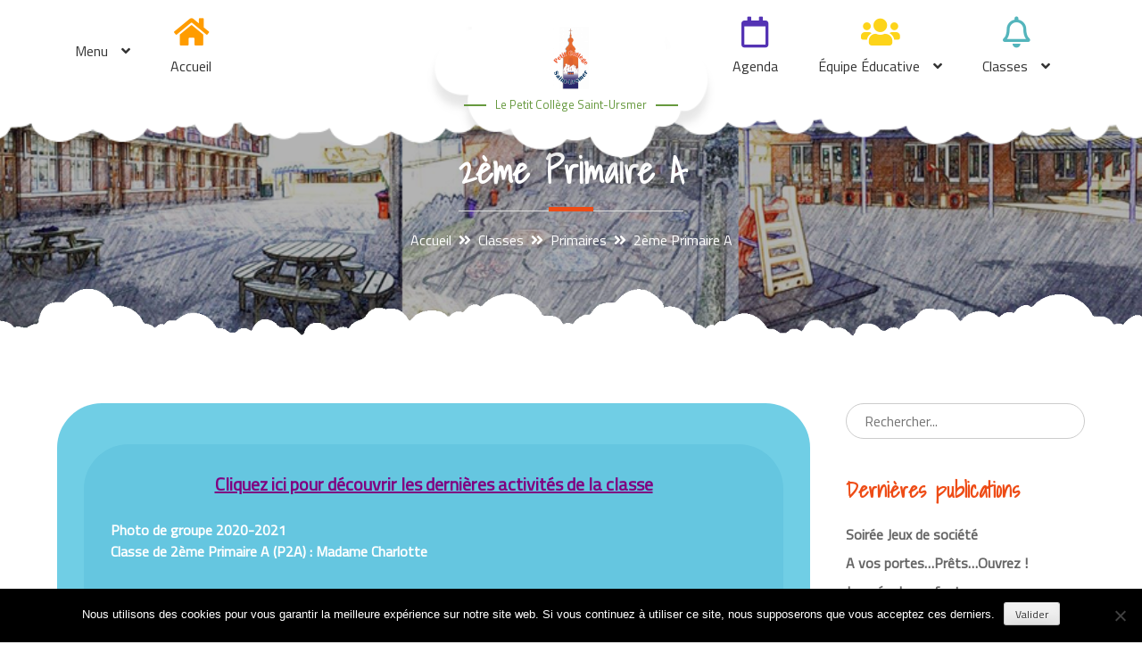

--- FILE ---
content_type: text/html; charset=UTF-8
request_url: https://www.lepetitcollege.be/classes/primaires/2eme-primaire-a
body_size: 15189
content:
		<!DOCTYPE html>
			<html lang="fr-FR">
	<head>
		<meta charset="UTF-8">
		<meta name="viewport" content="width=device-width, initial-scale=1, maximum-scale=1">
		<link rel="profile" href="http://gmpg.org/xfn/11">
		<title>2ème primaire A &#8211; Le Petit Collège Saint-Ursmer</title>
<meta name='robots' content='max-image-preview:large' />
<!-- Jetpack Site Verification Tags -->
<meta name="google-site-verification" content="bWq8i8nkG25TstFjMrLv3tbehQzW3hrzgOWgPCXhk30" />
<link rel='dns-prefetch' href='//stats.wp.com' />
<link rel='dns-prefetch' href='//fonts.googleapis.com' />
<link rel='dns-prefetch' href='//use.fontawesome.com' />
<link rel='dns-prefetch' href='//v0.wordpress.com' />
<link rel='preconnect' href='//i0.wp.com' />
<link rel="alternate" type="application/rss+xml" title="Le Petit Collège Saint-Ursmer &raquo; Flux" href="https://www.lepetitcollege.be/feed" />
<link rel="alternate" type="application/rss+xml" title="Le Petit Collège Saint-Ursmer &raquo; Flux des commentaires" href="https://www.lepetitcollege.be/comments/feed" />
<link rel="alternate" title="oEmbed (JSON)" type="application/json+oembed" href="https://www.lepetitcollege.be/wp-json/oembed/1.0/embed?url=https%3A%2F%2Fwww.lepetitcollege.be%2Fclasses%2Fprimaires%2F2eme-primaire-a" />
<link rel="alternate" title="oEmbed (XML)" type="text/xml+oembed" href="https://www.lepetitcollege.be/wp-json/oembed/1.0/embed?url=https%3A%2F%2Fwww.lepetitcollege.be%2Fclasses%2Fprimaires%2F2eme-primaire-a&#038;format=xml" />
<style id='wp-img-auto-sizes-contain-inline-css' type='text/css'>
img:is([sizes=auto i],[sizes^="auto," i]){contain-intrinsic-size:3000px 1500px}
/*# sourceURL=wp-img-auto-sizes-contain-inline-css */
</style>
<style id='wp-emoji-styles-inline-css' type='text/css'>

	img.wp-smiley, img.emoji {
		display: inline !important;
		border: none !important;
		box-shadow: none !important;
		height: 1em !important;
		width: 1em !important;
		margin: 0 0.07em !important;
		vertical-align: -0.1em !important;
		background: none !important;
		padding: 0 !important;
	}
/*# sourceURL=wp-emoji-styles-inline-css */
</style>
<style id='wp-block-library-inline-css' type='text/css'>
:root{--wp-block-synced-color:#7a00df;--wp-block-synced-color--rgb:122,0,223;--wp-bound-block-color:var(--wp-block-synced-color);--wp-editor-canvas-background:#ddd;--wp-admin-theme-color:#007cba;--wp-admin-theme-color--rgb:0,124,186;--wp-admin-theme-color-darker-10:#006ba1;--wp-admin-theme-color-darker-10--rgb:0,107,160.5;--wp-admin-theme-color-darker-20:#005a87;--wp-admin-theme-color-darker-20--rgb:0,90,135;--wp-admin-border-width-focus:2px}@media (min-resolution:192dpi){:root{--wp-admin-border-width-focus:1.5px}}.wp-element-button{cursor:pointer}:root .has-very-light-gray-background-color{background-color:#eee}:root .has-very-dark-gray-background-color{background-color:#313131}:root .has-very-light-gray-color{color:#eee}:root .has-very-dark-gray-color{color:#313131}:root .has-vivid-green-cyan-to-vivid-cyan-blue-gradient-background{background:linear-gradient(135deg,#00d084,#0693e3)}:root .has-purple-crush-gradient-background{background:linear-gradient(135deg,#34e2e4,#4721fb 50%,#ab1dfe)}:root .has-hazy-dawn-gradient-background{background:linear-gradient(135deg,#faaca8,#dad0ec)}:root .has-subdued-olive-gradient-background{background:linear-gradient(135deg,#fafae1,#67a671)}:root .has-atomic-cream-gradient-background{background:linear-gradient(135deg,#fdd79a,#004a59)}:root .has-nightshade-gradient-background{background:linear-gradient(135deg,#330968,#31cdcf)}:root .has-midnight-gradient-background{background:linear-gradient(135deg,#020381,#2874fc)}:root{--wp--preset--font-size--normal:16px;--wp--preset--font-size--huge:42px}.has-regular-font-size{font-size:1em}.has-larger-font-size{font-size:2.625em}.has-normal-font-size{font-size:var(--wp--preset--font-size--normal)}.has-huge-font-size{font-size:var(--wp--preset--font-size--huge)}.has-text-align-center{text-align:center}.has-text-align-left{text-align:left}.has-text-align-right{text-align:right}.has-fit-text{white-space:nowrap!important}#end-resizable-editor-section{display:none}.aligncenter{clear:both}.items-justified-left{justify-content:flex-start}.items-justified-center{justify-content:center}.items-justified-right{justify-content:flex-end}.items-justified-space-between{justify-content:space-between}.screen-reader-text{border:0;clip-path:inset(50%);height:1px;margin:-1px;overflow:hidden;padding:0;position:absolute;width:1px;word-wrap:normal!important}.screen-reader-text:focus{background-color:#ddd;clip-path:none;color:#444;display:block;font-size:1em;height:auto;left:5px;line-height:normal;padding:15px 23px 14px;text-decoration:none;top:5px;width:auto;z-index:100000}html :where(.has-border-color){border-style:solid}html :where([style*=border-top-color]){border-top-style:solid}html :where([style*=border-right-color]){border-right-style:solid}html :where([style*=border-bottom-color]){border-bottom-style:solid}html :where([style*=border-left-color]){border-left-style:solid}html :where([style*=border-width]){border-style:solid}html :where([style*=border-top-width]){border-top-style:solid}html :where([style*=border-right-width]){border-right-style:solid}html :where([style*=border-bottom-width]){border-bottom-style:solid}html :where([style*=border-left-width]){border-left-style:solid}html :where(img[class*=wp-image-]){height:auto;max-width:100%}:where(figure){margin:0 0 1em}html :where(.is-position-sticky){--wp-admin--admin-bar--position-offset:var(--wp-admin--admin-bar--height,0px)}@media screen and (max-width:600px){html :where(.is-position-sticky){--wp-admin--admin-bar--position-offset:0px}}

/*# sourceURL=wp-block-library-inline-css */
</style><style id='global-styles-inline-css' type='text/css'>
:root{--wp--preset--aspect-ratio--square: 1;--wp--preset--aspect-ratio--4-3: 4/3;--wp--preset--aspect-ratio--3-4: 3/4;--wp--preset--aspect-ratio--3-2: 3/2;--wp--preset--aspect-ratio--2-3: 2/3;--wp--preset--aspect-ratio--16-9: 16/9;--wp--preset--aspect-ratio--9-16: 9/16;--wp--preset--color--black: #000000;--wp--preset--color--cyan-bluish-gray: #abb8c3;--wp--preset--color--white: #ffffff;--wp--preset--color--pale-pink: #f78da7;--wp--preset--color--vivid-red: #cf2e2e;--wp--preset--color--luminous-vivid-orange: #ff6900;--wp--preset--color--luminous-vivid-amber: #fcb900;--wp--preset--color--light-green-cyan: #7bdcb5;--wp--preset--color--vivid-green-cyan: #00d084;--wp--preset--color--pale-cyan-blue: #8ed1fc;--wp--preset--color--vivid-cyan-blue: #0693e3;--wp--preset--color--vivid-purple: #9b51e0;--wp--preset--gradient--vivid-cyan-blue-to-vivid-purple: linear-gradient(135deg,rgb(6,147,227) 0%,rgb(155,81,224) 100%);--wp--preset--gradient--light-green-cyan-to-vivid-green-cyan: linear-gradient(135deg,rgb(122,220,180) 0%,rgb(0,208,130) 100%);--wp--preset--gradient--luminous-vivid-amber-to-luminous-vivid-orange: linear-gradient(135deg,rgb(252,185,0) 0%,rgb(255,105,0) 100%);--wp--preset--gradient--luminous-vivid-orange-to-vivid-red: linear-gradient(135deg,rgb(255,105,0) 0%,rgb(207,46,46) 100%);--wp--preset--gradient--very-light-gray-to-cyan-bluish-gray: linear-gradient(135deg,rgb(238,238,238) 0%,rgb(169,184,195) 100%);--wp--preset--gradient--cool-to-warm-spectrum: linear-gradient(135deg,rgb(74,234,220) 0%,rgb(151,120,209) 20%,rgb(207,42,186) 40%,rgb(238,44,130) 60%,rgb(251,105,98) 80%,rgb(254,248,76) 100%);--wp--preset--gradient--blush-light-purple: linear-gradient(135deg,rgb(255,206,236) 0%,rgb(152,150,240) 100%);--wp--preset--gradient--blush-bordeaux: linear-gradient(135deg,rgb(254,205,165) 0%,rgb(254,45,45) 50%,rgb(107,0,62) 100%);--wp--preset--gradient--luminous-dusk: linear-gradient(135deg,rgb(255,203,112) 0%,rgb(199,81,192) 50%,rgb(65,88,208) 100%);--wp--preset--gradient--pale-ocean: linear-gradient(135deg,rgb(255,245,203) 0%,rgb(182,227,212) 50%,rgb(51,167,181) 100%);--wp--preset--gradient--electric-grass: linear-gradient(135deg,rgb(202,248,128) 0%,rgb(113,206,126) 100%);--wp--preset--gradient--midnight: linear-gradient(135deg,rgb(2,3,129) 0%,rgb(40,116,252) 100%);--wp--preset--font-size--small: 13px;--wp--preset--font-size--medium: 20px;--wp--preset--font-size--large: 36px;--wp--preset--font-size--x-large: 42px;--wp--preset--spacing--20: 0.44rem;--wp--preset--spacing--30: 0.67rem;--wp--preset--spacing--40: 1rem;--wp--preset--spacing--50: 1.5rem;--wp--preset--spacing--60: 2.25rem;--wp--preset--spacing--70: 3.38rem;--wp--preset--spacing--80: 5.06rem;--wp--preset--shadow--natural: 6px 6px 9px rgba(0, 0, 0, 0.2);--wp--preset--shadow--deep: 12px 12px 50px rgba(0, 0, 0, 0.4);--wp--preset--shadow--sharp: 6px 6px 0px rgba(0, 0, 0, 0.2);--wp--preset--shadow--outlined: 6px 6px 0px -3px rgb(255, 255, 255), 6px 6px rgb(0, 0, 0);--wp--preset--shadow--crisp: 6px 6px 0px rgb(0, 0, 0);}:where(.is-layout-flex){gap: 0.5em;}:where(.is-layout-grid){gap: 0.5em;}body .is-layout-flex{display: flex;}.is-layout-flex{flex-wrap: wrap;align-items: center;}.is-layout-flex > :is(*, div){margin: 0;}body .is-layout-grid{display: grid;}.is-layout-grid > :is(*, div){margin: 0;}:where(.wp-block-columns.is-layout-flex){gap: 2em;}:where(.wp-block-columns.is-layout-grid){gap: 2em;}:where(.wp-block-post-template.is-layout-flex){gap: 1.25em;}:where(.wp-block-post-template.is-layout-grid){gap: 1.25em;}.has-black-color{color: var(--wp--preset--color--black) !important;}.has-cyan-bluish-gray-color{color: var(--wp--preset--color--cyan-bluish-gray) !important;}.has-white-color{color: var(--wp--preset--color--white) !important;}.has-pale-pink-color{color: var(--wp--preset--color--pale-pink) !important;}.has-vivid-red-color{color: var(--wp--preset--color--vivid-red) !important;}.has-luminous-vivid-orange-color{color: var(--wp--preset--color--luminous-vivid-orange) !important;}.has-luminous-vivid-amber-color{color: var(--wp--preset--color--luminous-vivid-amber) !important;}.has-light-green-cyan-color{color: var(--wp--preset--color--light-green-cyan) !important;}.has-vivid-green-cyan-color{color: var(--wp--preset--color--vivid-green-cyan) !important;}.has-pale-cyan-blue-color{color: var(--wp--preset--color--pale-cyan-blue) !important;}.has-vivid-cyan-blue-color{color: var(--wp--preset--color--vivid-cyan-blue) !important;}.has-vivid-purple-color{color: var(--wp--preset--color--vivid-purple) !important;}.has-black-background-color{background-color: var(--wp--preset--color--black) !important;}.has-cyan-bluish-gray-background-color{background-color: var(--wp--preset--color--cyan-bluish-gray) !important;}.has-white-background-color{background-color: var(--wp--preset--color--white) !important;}.has-pale-pink-background-color{background-color: var(--wp--preset--color--pale-pink) !important;}.has-vivid-red-background-color{background-color: var(--wp--preset--color--vivid-red) !important;}.has-luminous-vivid-orange-background-color{background-color: var(--wp--preset--color--luminous-vivid-orange) !important;}.has-luminous-vivid-amber-background-color{background-color: var(--wp--preset--color--luminous-vivid-amber) !important;}.has-light-green-cyan-background-color{background-color: var(--wp--preset--color--light-green-cyan) !important;}.has-vivid-green-cyan-background-color{background-color: var(--wp--preset--color--vivid-green-cyan) !important;}.has-pale-cyan-blue-background-color{background-color: var(--wp--preset--color--pale-cyan-blue) !important;}.has-vivid-cyan-blue-background-color{background-color: var(--wp--preset--color--vivid-cyan-blue) !important;}.has-vivid-purple-background-color{background-color: var(--wp--preset--color--vivid-purple) !important;}.has-black-border-color{border-color: var(--wp--preset--color--black) !important;}.has-cyan-bluish-gray-border-color{border-color: var(--wp--preset--color--cyan-bluish-gray) !important;}.has-white-border-color{border-color: var(--wp--preset--color--white) !important;}.has-pale-pink-border-color{border-color: var(--wp--preset--color--pale-pink) !important;}.has-vivid-red-border-color{border-color: var(--wp--preset--color--vivid-red) !important;}.has-luminous-vivid-orange-border-color{border-color: var(--wp--preset--color--luminous-vivid-orange) !important;}.has-luminous-vivid-amber-border-color{border-color: var(--wp--preset--color--luminous-vivid-amber) !important;}.has-light-green-cyan-border-color{border-color: var(--wp--preset--color--light-green-cyan) !important;}.has-vivid-green-cyan-border-color{border-color: var(--wp--preset--color--vivid-green-cyan) !important;}.has-pale-cyan-blue-border-color{border-color: var(--wp--preset--color--pale-cyan-blue) !important;}.has-vivid-cyan-blue-border-color{border-color: var(--wp--preset--color--vivid-cyan-blue) !important;}.has-vivid-purple-border-color{border-color: var(--wp--preset--color--vivid-purple) !important;}.has-vivid-cyan-blue-to-vivid-purple-gradient-background{background: var(--wp--preset--gradient--vivid-cyan-blue-to-vivid-purple) !important;}.has-light-green-cyan-to-vivid-green-cyan-gradient-background{background: var(--wp--preset--gradient--light-green-cyan-to-vivid-green-cyan) !important;}.has-luminous-vivid-amber-to-luminous-vivid-orange-gradient-background{background: var(--wp--preset--gradient--luminous-vivid-amber-to-luminous-vivid-orange) !important;}.has-luminous-vivid-orange-to-vivid-red-gradient-background{background: var(--wp--preset--gradient--luminous-vivid-orange-to-vivid-red) !important;}.has-very-light-gray-to-cyan-bluish-gray-gradient-background{background: var(--wp--preset--gradient--very-light-gray-to-cyan-bluish-gray) !important;}.has-cool-to-warm-spectrum-gradient-background{background: var(--wp--preset--gradient--cool-to-warm-spectrum) !important;}.has-blush-light-purple-gradient-background{background: var(--wp--preset--gradient--blush-light-purple) !important;}.has-blush-bordeaux-gradient-background{background: var(--wp--preset--gradient--blush-bordeaux) !important;}.has-luminous-dusk-gradient-background{background: var(--wp--preset--gradient--luminous-dusk) !important;}.has-pale-ocean-gradient-background{background: var(--wp--preset--gradient--pale-ocean) !important;}.has-electric-grass-gradient-background{background: var(--wp--preset--gradient--electric-grass) !important;}.has-midnight-gradient-background{background: var(--wp--preset--gradient--midnight) !important;}.has-small-font-size{font-size: var(--wp--preset--font-size--small) !important;}.has-medium-font-size{font-size: var(--wp--preset--font-size--medium) !important;}.has-large-font-size{font-size: var(--wp--preset--font-size--large) !important;}.has-x-large-font-size{font-size: var(--wp--preset--font-size--x-large) !important;}
/*# sourceURL=global-styles-inline-css */
</style>

<style id='classic-theme-styles-inline-css' type='text/css'>
/*! This file is auto-generated */
.wp-block-button__link{color:#fff;background-color:#32373c;border-radius:9999px;box-shadow:none;text-decoration:none;padding:calc(.667em + 2px) calc(1.333em + 2px);font-size:1.125em}.wp-block-file__button{background:#32373c;color:#fff;text-decoration:none}
/*# sourceURL=/wp-includes/css/classic-themes.min.css */
</style>
<link rel='stylesheet' id='awsm-ead-public-css' href='https://www.lepetitcollege.be/wp-content/plugins/embed-any-document/css/embed-public.min.css?ver=2.7.12' type='text/css' media='all' />
<link rel='stylesheet' id='wp-components-css' href='https://www.lepetitcollege.be/wp-includes/css/dist/components/style.min.css?ver=6.9' type='text/css' media='all' />
<link rel='stylesheet' id='wp-preferences-css' href='https://www.lepetitcollege.be/wp-includes/css/dist/preferences/style.min.css?ver=6.9' type='text/css' media='all' />
<link rel='stylesheet' id='wp-block-editor-css' href='https://www.lepetitcollege.be/wp-includes/css/dist/block-editor/style.min.css?ver=6.9' type='text/css' media='all' />
<link rel='stylesheet' id='popup-maker-block-library-style-css' href='https://www.lepetitcollege.be/wp-content/plugins/popup-maker/dist/packages/block-library-style.css?ver=dbea705cfafe089d65f1' type='text/css' media='all' />
<link rel='stylesheet' id='contact-form-7-css' href='https://www.lepetitcollege.be/wp-content/plugins/contact-form-7/includes/css/styles.css?ver=6.1.4' type='text/css' media='all' />
<link rel='stylesheet' id='cookie-notice-front-css' href='https://www.lepetitcollege.be/wp-content/plugins/cookie-notice/css/front.min.css?ver=2.5.11' type='text/css' media='all' />
<link rel='stylesheet' id='jquery-ui-css' href='https://www.lepetitcollege.be/wp-content/plugins/tp-education/assets/css/jquery-ui.min.css?ver=6.9' type='text/css' media='all' />
<link rel='stylesheet' id='tp-education-style-css' href='https://www.lepetitcollege.be/wp-content/plugins/tp-education/assets/css/tp-education-style.min.css?ver=6.9' type='text/css' media='all' />
<link rel='stylesheet' id='ecwd-popup-style-css' href='https://www.lepetitcollege.be/wp-content/plugins/event-calendar-wd/css/ecwd_popup.css?ver=1.1.55_5b6ddfcc0fd1d' type='text/css' media='all' />
<link rel='stylesheet' id='ecwd-public-css' href='https://www.lepetitcollege.be/wp-content/plugins/event-calendar-wd/css/style.css?ver=1.1.55_5b6ddfcc0fd1d' type='text/css' media='all' />
<link rel='stylesheet' id='kids-education-fonts-css' href='https://fonts.googleapis.com/css?family=Montserrat+Alternates%7CCourgette%7CRoboto+Condensed%7CRaleway%7CPoppins%7CTitillium+Web%7CShadows+Into+Light%7CAtma%7CIndie+Flower%7CPacifico&#038;subset=latin%2Clatin-ext' type='text/css' media='all' />
<link rel='stylesheet' id='slick-css' href='https://www.lepetitcollege.be/wp-content/themes/ke/assets/plugins/minified/css/slick.min.css?ver=6.9' type='text/css' media='all' />
<link rel='stylesheet' id='slick-theme-css' href='https://www.lepetitcollege.be/wp-content/themes/ke/assets/plugins/minified/css/slick-theme.min.css?ver=6.9' type='text/css' media='all' />
<link rel='stylesheet' id='jquery-sidr-light-css' href='https://www.lepetitcollege.be/wp-content/themes/ke/assets/plugins/minified/css/jquery.sidr.light.min.css?ver=6.9' type='text/css' media='all' />
<link rel='stylesheet' id='lightbox-css' href='https://www.lepetitcollege.be/wp-content/themes/ke/assets/plugins/minified/css/lightbox.min.css?ver=6.9' type='text/css' media='all' />
<link rel='stylesheet' id='kids-education-style-css' href='https://www.lepetitcollege.be/wp-content/themes/ke/style.css?ver=6.9' type='text/css' media='all' />
<link rel='stylesheet' id='kids-education-blue-style-css' href='https://www.lepetitcollege.be/wp-content/themes/ke/assets/colors/blue.min.css?ver=6.9' type='text/css' media='all' />
<link rel='stylesheet' id='bfa-font-awesome-css' href='https://use.fontawesome.com/releases/v5.15.4/css/all.css?ver=2.0.3' type='text/css' media='all' />
<link rel='stylesheet' id='bfa-font-awesome-v4-shim-css' href='https://use.fontawesome.com/releases/v5.15.4/css/v4-shims.css?ver=2.0.3' type='text/css' media='all' />
<style id='bfa-font-awesome-v4-shim-inline-css' type='text/css'>

			@font-face {
				font-family: 'FontAwesome';
				src: url('https://use.fontawesome.com/releases/v5.15.4/webfonts/fa-brands-400.eot'),
				url('https://use.fontawesome.com/releases/v5.15.4/webfonts/fa-brands-400.eot?#iefix') format('embedded-opentype'),
				url('https://use.fontawesome.com/releases/v5.15.4/webfonts/fa-brands-400.woff2') format('woff2'),
				url('https://use.fontawesome.com/releases/v5.15.4/webfonts/fa-brands-400.woff') format('woff'),
				url('https://use.fontawesome.com/releases/v5.15.4/webfonts/fa-brands-400.ttf') format('truetype'),
				url('https://use.fontawesome.com/releases/v5.15.4/webfonts/fa-brands-400.svg#fontawesome') format('svg');
			}

			@font-face {
				font-family: 'FontAwesome';
				src: url('https://use.fontawesome.com/releases/v5.15.4/webfonts/fa-solid-900.eot'),
				url('https://use.fontawesome.com/releases/v5.15.4/webfonts/fa-solid-900.eot?#iefix') format('embedded-opentype'),
				url('https://use.fontawesome.com/releases/v5.15.4/webfonts/fa-solid-900.woff2') format('woff2'),
				url('https://use.fontawesome.com/releases/v5.15.4/webfonts/fa-solid-900.woff') format('woff'),
				url('https://use.fontawesome.com/releases/v5.15.4/webfonts/fa-solid-900.ttf') format('truetype'),
				url('https://use.fontawesome.com/releases/v5.15.4/webfonts/fa-solid-900.svg#fontawesome') format('svg');
			}

			@font-face {
				font-family: 'FontAwesome';
				src: url('https://use.fontawesome.com/releases/v5.15.4/webfonts/fa-regular-400.eot'),
				url('https://use.fontawesome.com/releases/v5.15.4/webfonts/fa-regular-400.eot?#iefix') format('embedded-opentype'),
				url('https://use.fontawesome.com/releases/v5.15.4/webfonts/fa-regular-400.woff2') format('woff2'),
				url('https://use.fontawesome.com/releases/v5.15.4/webfonts/fa-regular-400.woff') format('woff'),
				url('https://use.fontawesome.com/releases/v5.15.4/webfonts/fa-regular-400.ttf') format('truetype'),
				url('https://use.fontawesome.com/releases/v5.15.4/webfonts/fa-regular-400.svg#fontawesome') format('svg');
				unicode-range: U+F004-F005,U+F007,U+F017,U+F022,U+F024,U+F02E,U+F03E,U+F044,U+F057-F059,U+F06E,U+F070,U+F075,U+F07B-F07C,U+F080,U+F086,U+F089,U+F094,U+F09D,U+F0A0,U+F0A4-F0A7,U+F0C5,U+F0C7-F0C8,U+F0E0,U+F0EB,U+F0F3,U+F0F8,U+F0FE,U+F111,U+F118-F11A,U+F11C,U+F133,U+F144,U+F146,U+F14A,U+F14D-F14E,U+F150-F152,U+F15B-F15C,U+F164-F165,U+F185-F186,U+F191-F192,U+F1AD,U+F1C1-F1C9,U+F1CD,U+F1D8,U+F1E3,U+F1EA,U+F1F6,U+F1F9,U+F20A,U+F247-F249,U+F24D,U+F254-F25B,U+F25D,U+F267,U+F271-F274,U+F279,U+F28B,U+F28D,U+F2B5-F2B6,U+F2B9,U+F2BB,U+F2BD,U+F2C1-F2C2,U+F2D0,U+F2D2,U+F2DC,U+F2ED,U+F328,U+F358-F35B,U+F3A5,U+F3D1,U+F410,U+F4AD;
			}
		
/*# sourceURL=bfa-font-awesome-v4-shim-inline-css */
</style>
<script type="text/javascript" src="https://www.lepetitcollege.be/wp-includes/js/jquery/jquery.min.js?ver=3.7.1" id="jquery-core-js"></script>
<script type="text/javascript" src="https://www.lepetitcollege.be/wp-includes/js/jquery/jquery-migrate.min.js?ver=3.4.1" id="jquery-migrate-js"></script>
<script type="text/javascript" id="tp_education_script-js-extra">
/* <![CDATA[ */
var tp_education_ajax = {"ajaxurl":"https://www.lepetitcollege.be/wp-admin/admin-ajax.php"};
//# sourceURL=tp_education_script-js-extra
/* ]]> */
</script>
<script type="text/javascript" src="https://www.lepetitcollege.be/wp-content/plugins/tp-education/assets/js/tp-education-like.min.js?ver=1" id="tp_education_script-js"></script>
<link rel="https://api.w.org/" href="https://www.lepetitcollege.be/wp-json/" /><link rel="alternate" title="JSON" type="application/json" href="https://www.lepetitcollege.be/wp-json/wp/v2/pages/2277" /><link rel="EditURI" type="application/rsd+xml" title="RSD" href="https://www.lepetitcollege.be/xmlrpc.php?rsd" />
<meta name="generator" content="WordPress 6.9" />
<link rel="canonical" href="https://www.lepetitcollege.be/classes/primaires/2eme-primaire-a" />
<link rel='shortlink' href='https://wp.me/ParGw3-AJ' />
	<style>img#wpstats{display:none}</style>
		<link rel="icon" href="https://i0.wp.com/www.lepetitcollege.be/wp-content/uploads/cropped-152480910504324400_resized-1.png?fit=32%2C32&#038;ssl=1" sizes="32x32" />
<link rel="icon" href="https://i0.wp.com/www.lepetitcollege.be/wp-content/uploads/cropped-152480910504324400_resized-1.png?fit=192%2C192&#038;ssl=1" sizes="192x192" />
<link rel="apple-touch-icon" href="https://i0.wp.com/www.lepetitcollege.be/wp-content/uploads/cropped-152480910504324400_resized-1.png?fit=180%2C180&#038;ssl=1" />
<meta name="msapplication-TileImage" content="https://i0.wp.com/www.lepetitcollege.be/wp-content/uploads/cropped-152480910504324400_resized-1.png?fit=270%2C270&#038;ssl=1" />
		<style type="text/css" id="wp-custom-css">
			.about-author {
  display: none;
}

#masthead.fixed-header.is-sticky {
    /* position: fixed; */
    background-color: transparent;
}		</style>
		<link rel='stylesheet' id='magnific-popup-css' href='https://www.lepetitcollege.be/wp-content/plugins/shortcodes-ultimate/vendor/magnific-popup/magnific-popup.css?ver=1.2.0' type='text/css' media='all' />
<link rel='stylesheet' id='su-shortcodes-css' href='https://www.lepetitcollege.be/wp-content/plugins/shortcodes-ultimate/includes/css/shortcodes.css?ver=7.4.8' type='text/css' media='all' />
</head>

<body class="wp-singular page-template-default page page-id-2277 page-child parent-pageid-2257 wp-custom-logo wp-theme-ke cookies-not-set ecwd-theme-ke group-blog right-sidebar">
		<div id="page" class="site">
			<div class="site-inner">
				<a class="skip-link screen-reader-text" href="#content">Avancer jusqu&#039;au contenu</a>

				<header id="masthead" class="site-header fixed-header is-sticky">
			<div class="container">

				<nav id="site-navigation" class="main-navigation left-menu"><ul id="primary-menu" class="menu nav-menu"><li id="menu-item-2626" class="fa-navicon menu-item menu-item-type-custom menu-item-object-custom menu-item-has-children menu-item-2626"><a>Menu</a>
<ul class="sub-menu">
	<li id="menu-item-2693" class="menu-item menu-item-type-post_type menu-item-object-page menu-item-2693"><a href="https://www.lepetitcollege.be/galerie-photos">Galerie photos</a></li>
	<li id="menu-item-2888" class="menu-item menu-item-type-custom menu-item-object-custom menu-item-has-children menu-item-2888"><a>Cours</a>
	<ul class="sub-menu">
		<li id="menu-item-2637" class="menu-item menu-item-type-post_type menu-item-object-page menu-item-2637"><a href="https://www.lepetitcollege.be/cours/cours-de-gym">Cours de Gym</a></li>
		<li id="menu-item-2638" class="menu-item menu-item-type-post_type menu-item-object-page menu-item-2638"><a href="https://www.lepetitcollege.be/cours/cours-de-psychomotricite">Cours de Psychomotricité</a></li>
		<li id="menu-item-2639" class="menu-item menu-item-type-post_type menu-item-object-page menu-item-2639"><a href="https://www.lepetitcollege.be/cours/cours-de-religion">Cours de Religion</a></li>
		<li id="menu-item-2640" class="menu-item menu-item-type-post_type menu-item-object-page menu-item-2640"><a href="https://www.lepetitcollege.be/cours/cours-de-neerlandais">Cours de Néerlandais</a></li>
	</ul>
</li>
	<li id="menu-item-1715" class="menu-item menu-item-type-post_type menu-item-object-page menu-item-1715"><a href="https://www.lepetitcollege.be/blog">Blog</a></li>
	<li id="menu-item-2641" class="menu-item menu-item-type-taxonomy menu-item-object-category menu-item-2641"><a href="https://www.lepetitcollege.be/cat/comms">Communications</a></li>
	<li id="menu-item-2642" class="menu-item menu-item-type-taxonomy menu-item-object-category menu-item-2642"><a href="https://www.lepetitcollege.be/cat/docs">Documents</a></li>
	<li id="menu-item-2634" class="menu-item menu-item-type-post_type menu-item-object-page menu-item-2634"><a href="https://www.lepetitcollege.be/association-parents">Association des Parents</a></li>
	<li id="menu-item-2635" class="menu-item menu-item-type-post_type menu-item-object-page menu-item-2635"><a href="https://www.lepetitcollege.be/contactez-nous">Contactez-nous</a></li>
</ul>
</li>
<li id="menu-item-2004" class="home menu-item menu-item-type-post_type menu-item-object-page menu-item-home menu-item-2004"><a href="https://www.lepetitcollege.be/">Accueil</a></li>
</ul></nav>
        		<div class="site-branding">
          									<div class="site-logo">
            		<a href="https://www.lepetitcollege.be/"><a href="https://www.lepetitcollege.be/" class="custom-logo-link" rel="home"><img width="41" height="70" src="https://i0.wp.com/www.lepetitcollege.be/wp-content/uploads/152480910504324400_resized-e1534084994637.png?fit=41%2C70&amp;ssl=1" class="custom-logo" alt="Le Petit Collège Saint-Ursmer" decoding="async" /></a></a>
          		</div>
          		          			<div id="site-header">
          										<p class="site-title"><a href="https://www.lepetitcollege.be/" rel="home">Le Petit Collège Saint-Ursmer</a></p>
											</div>
        		</div><!-- .site-branding -->

        		<nav class="main-navigation right-menu"><ul id="menu-en-tete-menu-droit" class="menu nav-menu"><li id="menu-item-2628" class="fa-calendar menu-item menu-item-type-post_type menu-item-object-ecwd_calendar menu-item-2628"><a href="https://www.lepetitcollege.be/ecwd_calendar/calendar">Agenda</a></li>
<li id="menu-item-2633" class="fa-users menu-item menu-item-type-custom menu-item-object-custom menu-item-has-children menu-item-2633"><a>Équipe éducative</a>
<ul class="sub-menu">
	<li id="menu-item-2629" class="menu-item menu-item-type-post_type menu-item-object-page menu-item-2629"><a href="https://www.lepetitcollege.be/equipe-educative/direction">Direction</a></li>
	<li id="menu-item-2630" class="menu-item menu-item-type-post_type menu-item-object-page menu-item-2630"><a href="https://www.lepetitcollege.be/equipe-educative/secretariat">Secrétariat</a></li>
	<li id="menu-item-2631" class="menu-item menu-item-type-post_type menu-item-object-page menu-item-2631"><a href="https://www.lepetitcollege.be/equipe-educative/professeurs-de-maternelle">Enseignants du maternelle</a></li>
	<li id="menu-item-2632" class="menu-item menu-item-type-post_type menu-item-object-page menu-item-2632"><a href="https://www.lepetitcollege.be/equipe-educative/professeurs-de-primaire">Enseignants du primaire</a></li>
</ul>
</li>
<li id="menu-item-2885" class="classes menu-item menu-item-type-custom menu-item-object-custom current-menu-ancestor menu-item-has-children menu-item-2885"><a>Classes</a>
<ul class="sub-menu">
	<li id="menu-item-2883" class="menu-item menu-item-type-custom menu-item-object-custom menu-item-has-children menu-item-2883"><a>Maternelles</a>
	<ul class="sub-menu">
		<li id="menu-item-2302" class="menu-item menu-item-type-post_type menu-item-object-page menu-item-2302"><a href="https://www.lepetitcollege.be/classes/maternelles/classe-daccueil-m1a">Classe d&rsquo;accueil (M1A)</a></li>
		<li id="menu-item-2303" class="menu-item menu-item-type-post_type menu-item-object-page menu-item-2303"><a href="https://www.lepetitcollege.be/classes/maternelles/maternelle-m1b">Maternelle 1 (M1B)</a></li>
		<li id="menu-item-2304" class="menu-item menu-item-type-post_type menu-item-object-page menu-item-2304"><a href="https://www.lepetitcollege.be/classes/maternelles/maternelles-1-2-m1c-m2a">Maternelles 2 &#038; 3 (M2A/M3A)</a></li>
		<li id="menu-item-2305" class="menu-item menu-item-type-post_type menu-item-object-page menu-item-2305"><a href="https://www.lepetitcollege.be/classes/maternelles/maternelles-2-3-m2b-m3b">Maternelles 2 &#038; 3 (M2B &#038; M3B)</a></li>
		<li id="menu-item-2306" class="menu-item menu-item-type-post_type menu-item-object-page menu-item-2306"><a href="https://www.lepetitcollege.be/classes/maternelles/maternelle-3-m3a">Maternelles 2 &#038; 3 (M2C/M3C)</a></li>
	</ul>
</li>
	<li id="menu-item-2884" class="menu-item menu-item-type-custom menu-item-object-custom current-menu-ancestor menu-item-has-children menu-item-2884"><a>Primaires</a>
	<ul class="sub-menu">
		<li id="menu-item-2322" class="menu-item menu-item-type-custom menu-item-object-custom menu-item-has-children menu-item-2322"><a href="#">1ère Primaire</a>
		<ul class="sub-menu">
			<li id="menu-item-2308" class="menu-item menu-item-type-post_type menu-item-object-page menu-item-2308"><a href="https://www.lepetitcollege.be/classes/primaires/1ere-primaire-a">1ère primaire A</a></li>
			<li id="menu-item-2309" class="menu-item menu-item-type-post_type menu-item-object-page menu-item-2309"><a href="https://www.lepetitcollege.be/classes/primaires/1ere-primaire-b">1ère primaire B</a></li>
			<li id="menu-item-6817" class="menu-item menu-item-type-taxonomy menu-item-object-category menu-item-6817"><a href="https://www.lepetitcollege.be/cat/p1c">1ère primaire C</a></li>
		</ul>
</li>
		<li id="menu-item-2323" class="menu-item menu-item-type-custom menu-item-object-custom current-menu-ancestor current-menu-parent menu-item-has-children menu-item-2323"><a href="#">2ème Primaire</a>
		<ul class="sub-menu">
			<li id="menu-item-2311" class="menu-item menu-item-type-post_type menu-item-object-page current-menu-item page_item page-item-2277 current_page_item menu-item-2311"><a href="https://www.lepetitcollege.be/classes/primaires/2eme-primaire-a" aria-current="page">2ème primaire A</a></li>
			<li id="menu-item-2312" class="menu-item menu-item-type-post_type menu-item-object-page menu-item-2312"><a href="https://www.lepetitcollege.be/classes/primaires/2eme-primaire-b">2ème primaire B</a></li>
		</ul>
</li>
		<li id="menu-item-2324" class="menu-item menu-item-type-custom menu-item-object-custom menu-item-has-children menu-item-2324"><a href="#">3ème Primaire</a>
		<ul class="sub-menu">
			<li id="menu-item-2314" class="menu-item menu-item-type-post_type menu-item-object-page menu-item-2314"><a href="https://www.lepetitcollege.be/classes/primaires/3eme-primaire-a">3ème primaire A</a></li>
			<li id="menu-item-2315" class="menu-item menu-item-type-post_type menu-item-object-page menu-item-2315"><a href="https://www.lepetitcollege.be/classes/primaires/3eme-primaire-b">3ème primaire B</a></li>
			<li id="menu-item-4221" class="menu-item menu-item-type-post_type menu-item-object-page menu-item-4221"><a href="https://www.lepetitcollege.be/classes/primaires/3eme-primaire-c">4eme primaire b</a></li>
		</ul>
</li>
		<li id="menu-item-2325" class="menu-item menu-item-type-custom menu-item-object-custom menu-item-has-children menu-item-2325"><a href="#">4ème Primaire</a>
		<ul class="sub-menu">
			<li id="menu-item-2316" class="menu-item menu-item-type-post_type menu-item-object-page menu-item-2316"><a href="https://www.lepetitcollege.be/classes/primaires/4eme-primaire-a">4ème primaire A</a></li>
		</ul>
</li>
		<li id="menu-item-2326" class="menu-item menu-item-type-custom menu-item-object-custom menu-item-has-children menu-item-2326"><a href="#">5ème Primaire</a>
		<ul class="sub-menu">
			<li id="menu-item-2318" class="menu-item menu-item-type-post_type menu-item-object-page menu-item-2318"><a href="https://www.lepetitcollege.be/classes/primaires/5eme-primaire-a">5ème primaire A</a></li>
			<li id="menu-item-2319" class="menu-item menu-item-type-post_type menu-item-object-page menu-item-2319"><a href="https://www.lepetitcollege.be/classes/primaires/5eme-primaire-b">5ème primaire B</a></li>
		</ul>
</li>
		<li id="menu-item-2327" class="menu-item menu-item-type-custom menu-item-object-custom menu-item-has-children menu-item-2327"><a href="#">6ème Primaire</a>
		<ul class="sub-menu">
			<li id="menu-item-2320" class="menu-item menu-item-type-post_type menu-item-object-page menu-item-2320"><a href="https://www.lepetitcollege.be/classes/primaires/6eme-primaire-a">6ème primaire A</a></li>
			<li id="menu-item-2321" class="menu-item menu-item-type-post_type menu-item-object-page menu-item-2321"><a href="https://www.lepetitcollege.be/classes/primaires/6eme-primaire-b">6ème primaire B</a></li>
		</ul>
</li>
	</ul>
</li>
</ul>
</li>
</ul></nav>
			</div><!-- .container -->
		</header><!--.site-header-->

		<!-- Left Mobile Menu -->
	    <nav id="sidr-left-top" class="mobile-menu sidr left">
	      	<div class="site-branding text-center">
	          									<div class="site-logo">
	            		<a href="https://www.lepetitcollege.be/" class="custom-logo-link" rel="home"><img width="41" height="70" src="https://i0.wp.com/www.lepetitcollege.be/wp-content/uploads/152480910504324400_resized-e1534084994637.png?fit=41%2C70&amp;ssl=1" class="custom-logo" alt="Le Petit Collège Saint-Ursmer" decoding="async" /></a>	          		</div>
	          		          	<div id="mobile-site-header">
	          	Le Petit Collège Saint-Ursmer					 		<p class="site-description">École primaire et maternelle libre</p>
				           
	        	</div><!-- .site-header -->
	      	</div><!-- .site-branding -->

		    <ul id="menu-en-tete-menu-gauche" class="menu nav-menu"><li class="fa-navicon menu-item menu-item-type-custom menu-item-object-custom menu-item-has-children menu-item-2626"><a>Menu</a>
<ul class="sub-menu">
	<li class="menu-item menu-item-type-post_type menu-item-object-page menu-item-2693"><a href="https://www.lepetitcollege.be/galerie-photos">Galerie photos</a></li>
	<li class="menu-item menu-item-type-custom menu-item-object-custom menu-item-has-children menu-item-2888"><a>Cours</a>
	<ul class="sub-menu">
		<li class="menu-item menu-item-type-post_type menu-item-object-page menu-item-2637"><a href="https://www.lepetitcollege.be/cours/cours-de-gym">Cours de Gym</a></li>
		<li class="menu-item menu-item-type-post_type menu-item-object-page menu-item-2638"><a href="https://www.lepetitcollege.be/cours/cours-de-psychomotricite">Cours de Psychomotricité</a></li>
		<li class="menu-item menu-item-type-post_type menu-item-object-page menu-item-2639"><a href="https://www.lepetitcollege.be/cours/cours-de-religion">Cours de Religion</a></li>
		<li class="menu-item menu-item-type-post_type menu-item-object-page menu-item-2640"><a href="https://www.lepetitcollege.be/cours/cours-de-neerlandais">Cours de Néerlandais</a></li>
	</ul>
</li>
	<li class="menu-item menu-item-type-post_type menu-item-object-page menu-item-1715"><a href="https://www.lepetitcollege.be/blog">Blog</a></li>
	<li class="menu-item menu-item-type-taxonomy menu-item-object-category menu-item-2641"><a href="https://www.lepetitcollege.be/cat/comms">Communications</a></li>
	<li class="menu-item menu-item-type-taxonomy menu-item-object-category menu-item-2642"><a href="https://www.lepetitcollege.be/cat/docs">Documents</a></li>
	<li class="menu-item menu-item-type-post_type menu-item-object-page menu-item-2634"><a href="https://www.lepetitcollege.be/association-parents">Association des Parents</a></li>
	<li class="menu-item menu-item-type-post_type menu-item-object-page menu-item-2635"><a href="https://www.lepetitcollege.be/contactez-nous">Contactez-nous</a></li>
</ul>
</li>
<li class="home menu-item menu-item-type-post_type menu-item-object-page menu-item-home menu-item-2004"><a href="https://www.lepetitcollege.be/">Accueil</a></li>
</ul>	    </nav>
	    	    <a id="sidr-left-top-button" class="menu-button left" href="#sidr-left-top"><i class="fa fa-bars"></i></a>
	    
	    <!-- Right Mobile Menu -->
	    <nav id="sidr-right-top" class="mobile-menu sidr right">
	      	<div class="site-branding text-center">
	          									<div class="site-logo">
	            		<a href="https://www.lepetitcollege.be/" class="custom-logo-link" rel="home"><img width="41" height="70" src="https://i0.wp.com/www.lepetitcollege.be/wp-content/uploads/152480910504324400_resized-e1534084994637.png?fit=41%2C70&amp;ssl=1" class="custom-logo" alt="Le Petit Collège Saint-Ursmer" decoding="async" /></a>	          		</div>
	          		          	<div id="mobile-site-header">
	          	Le Petit Collège Saint-Ursmer					 		<p class="site-description">École primaire et maternelle libre</p>
				           
	        	</div><!-- .site-header -->
	      	</div><!-- .site-branding -->

		    <ul id="menu-en-tete-menu-droit-1" class="menu nav-menu"><li class="fa-calendar menu-item menu-item-type-post_type menu-item-object-ecwd_calendar menu-item-2628"><a href="https://www.lepetitcollege.be/ecwd_calendar/calendar">Agenda</a></li>
<li class="fa-users menu-item menu-item-type-custom menu-item-object-custom menu-item-has-children menu-item-2633"><a>Équipe éducative</a>
<ul class="sub-menu">
	<li class="menu-item menu-item-type-post_type menu-item-object-page menu-item-2629"><a href="https://www.lepetitcollege.be/equipe-educative/direction">Direction</a></li>
	<li class="menu-item menu-item-type-post_type menu-item-object-page menu-item-2630"><a href="https://www.lepetitcollege.be/equipe-educative/secretariat">Secrétariat</a></li>
	<li class="menu-item menu-item-type-post_type menu-item-object-page menu-item-2631"><a href="https://www.lepetitcollege.be/equipe-educative/professeurs-de-maternelle">Enseignants du maternelle</a></li>
	<li class="menu-item menu-item-type-post_type menu-item-object-page menu-item-2632"><a href="https://www.lepetitcollege.be/equipe-educative/professeurs-de-primaire">Enseignants du primaire</a></li>
</ul>
</li>
<li class="classes menu-item menu-item-type-custom menu-item-object-custom current-menu-ancestor menu-item-has-children menu-item-2885"><a>Classes</a>
<ul class="sub-menu">
	<li class="menu-item menu-item-type-custom menu-item-object-custom menu-item-has-children menu-item-2883"><a>Maternelles</a>
	<ul class="sub-menu">
		<li class="menu-item menu-item-type-post_type menu-item-object-page menu-item-2302"><a href="https://www.lepetitcollege.be/classes/maternelles/classe-daccueil-m1a">Classe d&rsquo;accueil (M1A)</a></li>
		<li class="menu-item menu-item-type-post_type menu-item-object-page menu-item-2303"><a href="https://www.lepetitcollege.be/classes/maternelles/maternelle-m1b">Maternelle 1 (M1B)</a></li>
		<li class="menu-item menu-item-type-post_type menu-item-object-page menu-item-2304"><a href="https://www.lepetitcollege.be/classes/maternelles/maternelles-1-2-m1c-m2a">Maternelles 2 &#038; 3 (M2A/M3A)</a></li>
		<li class="menu-item menu-item-type-post_type menu-item-object-page menu-item-2305"><a href="https://www.lepetitcollege.be/classes/maternelles/maternelles-2-3-m2b-m3b">Maternelles 2 &#038; 3 (M2B &#038; M3B)</a></li>
		<li class="menu-item menu-item-type-post_type menu-item-object-page menu-item-2306"><a href="https://www.lepetitcollege.be/classes/maternelles/maternelle-3-m3a">Maternelles 2 &#038; 3 (M2C/M3C)</a></li>
	</ul>
</li>
	<li class="menu-item menu-item-type-custom menu-item-object-custom current-menu-ancestor menu-item-has-children menu-item-2884"><a>Primaires</a>
	<ul class="sub-menu">
		<li class="menu-item menu-item-type-custom menu-item-object-custom menu-item-has-children menu-item-2322"><a href="#">1ère Primaire</a>
		<ul class="sub-menu">
			<li class="menu-item menu-item-type-post_type menu-item-object-page menu-item-2308"><a href="https://www.lepetitcollege.be/classes/primaires/1ere-primaire-a">1ère primaire A</a></li>
			<li class="menu-item menu-item-type-post_type menu-item-object-page menu-item-2309"><a href="https://www.lepetitcollege.be/classes/primaires/1ere-primaire-b">1ère primaire B</a></li>
			<li class="menu-item menu-item-type-taxonomy menu-item-object-category menu-item-6817"><a href="https://www.lepetitcollege.be/cat/p1c">1ère primaire C</a></li>
		</ul>
</li>
		<li class="menu-item menu-item-type-custom menu-item-object-custom current-menu-ancestor current-menu-parent menu-item-has-children menu-item-2323"><a href="#">2ème Primaire</a>
		<ul class="sub-menu">
			<li class="menu-item menu-item-type-post_type menu-item-object-page current-menu-item page_item page-item-2277 current_page_item menu-item-2311"><a href="https://www.lepetitcollege.be/classes/primaires/2eme-primaire-a" aria-current="page">2ème primaire A</a></li>
			<li class="menu-item menu-item-type-post_type menu-item-object-page menu-item-2312"><a href="https://www.lepetitcollege.be/classes/primaires/2eme-primaire-b">2ème primaire B</a></li>
		</ul>
</li>
		<li class="menu-item menu-item-type-custom menu-item-object-custom menu-item-has-children menu-item-2324"><a href="#">3ème Primaire</a>
		<ul class="sub-menu">
			<li class="menu-item menu-item-type-post_type menu-item-object-page menu-item-2314"><a href="https://www.lepetitcollege.be/classes/primaires/3eme-primaire-a">3ème primaire A</a></li>
			<li class="menu-item menu-item-type-post_type menu-item-object-page menu-item-2315"><a href="https://www.lepetitcollege.be/classes/primaires/3eme-primaire-b">3ème primaire B</a></li>
			<li class="menu-item menu-item-type-post_type menu-item-object-page menu-item-4221"><a href="https://www.lepetitcollege.be/classes/primaires/3eme-primaire-c">4eme primaire b</a></li>
		</ul>
</li>
		<li class="menu-item menu-item-type-custom menu-item-object-custom menu-item-has-children menu-item-2325"><a href="#">4ème Primaire</a>
		<ul class="sub-menu">
			<li class="menu-item menu-item-type-post_type menu-item-object-page menu-item-2316"><a href="https://www.lepetitcollege.be/classes/primaires/4eme-primaire-a">4ème primaire A</a></li>
		</ul>
</li>
		<li class="menu-item menu-item-type-custom menu-item-object-custom menu-item-has-children menu-item-2326"><a href="#">5ème Primaire</a>
		<ul class="sub-menu">
			<li class="menu-item menu-item-type-post_type menu-item-object-page menu-item-2318"><a href="https://www.lepetitcollege.be/classes/primaires/5eme-primaire-a">5ème primaire A</a></li>
			<li class="menu-item menu-item-type-post_type menu-item-object-page menu-item-2319"><a href="https://www.lepetitcollege.be/classes/primaires/5eme-primaire-b">5ème primaire B</a></li>
		</ul>
</li>
		<li class="menu-item menu-item-type-custom menu-item-object-custom menu-item-has-children menu-item-2327"><a href="#">6ème Primaire</a>
		<ul class="sub-menu">
			<li class="menu-item menu-item-type-post_type menu-item-object-page menu-item-2320"><a href="https://www.lepetitcollege.be/classes/primaires/6eme-primaire-a">6ème primaire A</a></li>
			<li class="menu-item menu-item-type-post_type menu-item-object-page menu-item-2321"><a href="https://www.lepetitcollege.be/classes/primaires/6eme-primaire-b">6ème primaire B</a></li>
		</ul>
</li>
	</ul>
</li>
</ul>
</li>
</ul>	    </nav>
	    	    <a id="sidr-right-top-button" class="menu-button right" href="#sidr-right-top"><i class="fa fa-bars"></i></a>
	    	<section id="header-image" class="has-banner-image">
							<img src="https://www.lepetitcollege.be/wp-content/uploads/banner-1.png" alt="banner-image">
     	<div class="black-overlay"></div>
			      	<div class="container">
        	<div class="banner-wrapper">
          		<div class="page-title os-animation" data-os-animation="fadeInUp">
            		<header class="entry-header">
              		<h2 class="entry-title">2ème primaire A					</h2>
            		</header>
          		</div><!-- end .page-title -->

          	<div id="breadcrumb-list" class="os-animation" data-os-animation="fadeInUp">
			<div class="container"><nav role="navigation" aria-label="Fils d&#039;Ariane" class="breadcrumb-trail breadcrumbs" itemprop="breadcrumb"><ul class="trail-items" itemscope itemtype="http://schema.org/BreadcrumbList"><meta name="numberOfItems" content="4" /><meta name="itemListOrder" content="Ascending" /><li itemprop="itemListElement" itemscope itemtype="http://schema.org/ListItem" class="trail-item trail-begin"><a href="https://www.lepetitcollege.be" rel="home"><span itemprop="name">Accueil</span></a><meta itemprop="position" content="1" /></li><li itemprop="itemListElement" itemscope itemtype="http://schema.org/ListItem" class="trail-item"><a href="https://www.lepetitcollege.be/classes"><span itemprop="name">Classes</span></a><meta itemprop="position" content="2" /></li><li itemprop="itemListElement" itemscope itemtype="http://schema.org/ListItem" class="trail-item"><a href="https://www.lepetitcollege.be/classes/primaires"><span itemprop="name">Primaires</span></a><meta itemprop="position" content="3" /></li><li itemprop="itemListElement" itemscope itemtype="http://schema.org/ListItem" class="trail-item trail-end"><span itemprop="name">2ème primaire A</span><meta itemprop="position" content="4" /></li></ul></nav></div><!-- .container -->
			</div><!-- #breadcrumb-list -->
        </div><!-- end .container -->
      </div><!-- end .banner-wrapper -->
    </section><!-- .banner-image -->
	
				
		<div id="content" class="site-content ">
				<div class="cloud-background page-section">
			<div class="container">
			<div id="primary" class="content-area">
		<main id="main" class="site-main" role="main">

			
<article id="post-2277" class="post-2277 page type-page status-publish hentry">
	<div class="blog-post-wrap">
				<div class="entry-content">
			<p style="text-align: center;"><span class="su-lightbox" data-mfp-src="#activity-popup" data-mfp-type="inline" data-mobile="yes"><span style="color: #800080;"><span style="text-decoration: underline; font-size: 20px;"><strong>Cliquez ici pour découvrir les dernières activités de la classe</strong></span></span></span>
<div class="su-lightbox-content su-u-trim " id="activity-popup" style="display:none;width:auto;min-width:none;max-width:600px;margin-top:40px;margin-bottom:40px;padding:40px;background:#FFFFFF;color:#333333;box-shadow:0px 0px 15px #333333;text-align:center">

<div class="su-posts su-posts-teaser-loop ">

						
			
			<div id="su-post-3088" class="su-post ">
								<h2 class="su-post-title"><a href="https://www.lepetitcollege.be/2018/3088-projets-2018-2019">PROJETS 2018-2019 en 2è primaires</a></h2>
			</div>

			
</div>
</div>
<p><strong>Photo de groupe 2020-2021<br />
Classe de 2ème Primaire A (P2A) : Madame Charlotte<br />
</strong></p>
<p>&nbsp;</p>
<hr />
<p><strong>Photo de groupe 2019-2020<br />
Classe de 2ème Primaire A (P2A) : Madame Charlotte<br />
</strong></p>
<p><img data-recalc-dims="1" fetchpriority="high" decoding="async" class="alignnone wp-image-4400 size-full" src="https://i0.wp.com/www.lepetitcollege.be/wp-content/uploads/2019-2020-P2A-Charlotte.jpg?resize=640%2C452&#038;ssl=1" alt="" width="640" height="452" srcset="https://i0.wp.com/www.lepetitcollege.be/wp-content/uploads/2019-2020-P2A-Charlotte.jpg?w=640&amp;ssl=1 640w, https://i0.wp.com/www.lepetitcollege.be/wp-content/uploads/2019-2020-P2A-Charlotte.jpg?resize=300%2C212&amp;ssl=1 300w" sizes="(max-width: 640px) 100vw, 640px" /></p>
<hr />
<p><strong>Photo de groupe 2018-2019</strong><br />
<strong>Classe de 2ème Primaire A (P2A) : Madame Charlotte</strong></p>
<p><img data-recalc-dims="1" decoding="async" class="aligncenter wp-image-3629 size-full" src="https://i0.wp.com/www.lepetitcollege.be/wp-content/uploads/P2A-photos-Groupe-Classe.jpg?resize=819%2C305&#038;ssl=1" alt="" width="819" height="305" srcset="https://i0.wp.com/www.lepetitcollege.be/wp-content/uploads/P2A-photos-Groupe-Classe.jpg?w=2027&amp;ssl=1 2027w, https://i0.wp.com/www.lepetitcollege.be/wp-content/uploads/P2A-photos-Groupe-Classe.jpg?resize=300%2C112&amp;ssl=1 300w, https://i0.wp.com/www.lepetitcollege.be/wp-content/uploads/P2A-photos-Groupe-Classe.jpg?resize=768%2C286&amp;ssl=1 768w, https://i0.wp.com/www.lepetitcollege.be/wp-content/uploads/P2A-photos-Groupe-Classe.jpg?resize=1024%2C381&amp;ssl=1 1024w, https://i0.wp.com/www.lepetitcollege.be/wp-content/uploads/P2A-photos-Groupe-Classe.jpg?w=1638&amp;ssl=1 1638w" sizes="(max-width: 819px) 100vw, 819px" /></p>
<hr />
<p><strong>Photo de groupe 2017-2018</strong><br />
<strong>Classe de 2ème Primaire A (P2A) : Madame Charlotte</strong></p>
<p><img data-recalc-dims="1" decoding="async" class="aligncenter wp-image-2782 size-large" src="https://i0.wp.com/www.lepetitcollege.be/wp-content/uploads/P2A-Photos-de-groupe-2.jpg?resize=640%2C434&#038;ssl=1" alt="" width="640" height="434" srcset="https://i0.wp.com/www.lepetitcollege.be/wp-content/uploads/P2A-Photos-de-groupe-2.jpg?w=1024&amp;ssl=1 1024w, https://i0.wp.com/www.lepetitcollege.be/wp-content/uploads/P2A-Photos-de-groupe-2.jpg?resize=300%2C204&amp;ssl=1 300w, https://i0.wp.com/www.lepetitcollege.be/wp-content/uploads/P2A-Photos-de-groupe-2.jpg?resize=768%2C521&amp;ssl=1 768w, https://i0.wp.com/www.lepetitcollege.be/wp-content/uploads/P2A-Photos-de-groupe-2.jpg?resize=320%2C216&amp;ssl=1 320w" sizes="(max-width: 640px) 100vw, 640px" /></p>
		</div><!-- .entry-content -->

			</div><!-- .blog-post-wrap -->
</article><!-- #post-## -->

		</main><!-- #main -->
	</div><!-- #primary -->
	
<aside id="secondary" class="widget-area" role="complementary">
	<section id="search-2" class="widget widget_search">
<form action="https://www.lepetitcollege.be/">
	<input type="search" name="s" placeholder="Rechercher..." value="" >
	<button type="submit" class="search-submit"></button>	
</form></section>
		<section id="recent-posts-2" class="widget widget_recent_entries">
		<h2 class="widget-title">Dernières publications</h2>
		<ul>
											<li>
					<a href="https://www.lepetitcollege.be/2022/6746-soiree-jeux-de-societe">Soirée Jeux de société</a>
									</li>
											<li>
					<a href="https://www.lepetitcollege.be/2022/6743-a-vos-portes-prets-ouvrez">A vos portes&#8230;Prêts&#8230;Ouvrez !</a>
									</li>
											<li>
					<a href="https://www.lepetitcollege.be/2022/6258-journee-des-enfants">Journée des enfants</a>
									</li>
											<li>
					<a href="https://www.lepetitcollege.be/2022/6167-menu-repas-du-midi-fevrier-2022">Menu repas du midi- novembre  2022</a>
									</li>
											<li>
					<a href="https://www.lepetitcollege.be/2022/6117-visite-de-saint-nicolas">Visite de Saint-Nicolas</a>
									</li>
											<li>
					<a href="https://www.lepetitcollege.be/2021/6088-joyeux-noel-et-bonne-annee-2022">Joyeux Noël et bonne année 2022</a>
									</li>
											<li>
					<a href="https://www.lepetitcollege.be/2021/6061-un-beau-spectacle-de-pastorale-scolaire-tout-est-lie">Un beau spectacle de pastorale scolaire : Tout est lié.</a>
									</li>
											<li>
					<a href="https://www.lepetitcollege.be/2021/6025-dons-pour-notre-famille-sinistree">Dons pour notre famille sinistrée</a>
									</li>
					</ul>

		</section><section id="nav_menu-3" class="widget widget_nav_menu"><h2 class="widget-title">Navigation</h2><div class="menu-navigation-container"><ul id="menu-navigation" class="menu"><li id="menu-item-2469" class="menu-item menu-item-type-post_type menu-item-object-page menu-item-2469"><a href="https://www.lepetitcollege.be/listes-materiel-scolaire">Listes matériel scolaire</a></li>
<li id="menu-item-2239" class="menu-item menu-item-type-taxonomy menu-item-object-category menu-item-2239"><a href="https://www.lepetitcollege.be/cat/docs">Documents</a></li>
<li id="menu-item-2209" class="menu-item menu-item-type-post_type menu-item-object-ecwd_calendar menu-item-2209"><a href="https://www.lepetitcollege.be/ecwd_calendar/calendar">Agenda</a></li>
<li id="menu-item-2379" class="menu-item menu-item-type-post_type menu-item-object-page menu-item-2379"><a href="https://www.lepetitcollege.be/galerie-photos">Galerie photos</a></li>
<li id="menu-item-2250" class="menu-item menu-item-type-post_type menu-item-object-page menu-item-2250"><a href="https://www.lepetitcollege.be/association-parents">Association des Parents</a></li>
</ul></div></section><section id="categories-2" class="widget widget_categories"><h2 class="widget-title">Catégories</h2><form action="https://www.lepetitcollege.be" method="get"><label class="screen-reader-text" for="cat">Catégories</label><select  name='cat' id='cat' class='postform'>
	<option value='-1'>Sélectionner une catégorie</option>
	<option class="level-0" value="270">2ème Primaire A&nbsp;&nbsp;(1)</option>
	<option class="level-0" value="271">2ème Primaire B&nbsp;&nbsp;(1)</option>
	<option class="level-0" value="273">3ème Primaire A&nbsp;&nbsp;(1)</option>
	<option class="level-0" value="274">3ème Primaire B&nbsp;&nbsp;(1)</option>
	<option class="level-0" value="275">4ème Primaire A&nbsp;&nbsp;(2)</option>
	<option class="level-0" value="276">4ème Primaire B&nbsp;&nbsp;(3)</option>
	<option class="level-0" value="281">5ème Primaire A&nbsp;&nbsp;(4)</option>
	<option class="level-0" value="282">5ème Primaire B&nbsp;&nbsp;(5)</option>
	<option class="level-0" value="283">6ème Primaire A&nbsp;&nbsp;(5)</option>
	<option class="level-0" value="284">6ème Primaire B&nbsp;&nbsp;(5)</option>
	<option class="level-0" value="237">Classe d&rsquo;accueil (M1A)&nbsp;&nbsp;(1)</option>
	<option class="level-0" value="229">Communications&nbsp;&nbsp;(20)</option>
	<option class="level-0" value="253">Documents&nbsp;&nbsp;(7)</option>
	<option class="level-0" value="240">Événements&nbsp;&nbsp;(18)</option>
	<option class="level-0" value="286">Gymnastique&nbsp;&nbsp;(1)</option>
	<option class="level-0" value="252">L&rsquo;École&nbsp;&nbsp;(6)</option>
	<option class="level-0" value="277">Maternelle 1 (M1B)&nbsp;&nbsp;(2)</option>
	<option class="level-0" value="280">Maternelle 3 (M3A)&nbsp;&nbsp;(1)</option>
	<option class="level-0" value="278">Maternelles 1 &amp; 2 (M1C &amp; M2A)&nbsp;&nbsp;(1)</option>
	<option class="level-0" value="279">Maternelles 2 &amp; 3 (M2B &amp; M3B)&nbsp;&nbsp;(1)</option>
	<option class="level-0" value="289">Néerlandais&nbsp;&nbsp;(2)</option>
	<option class="level-0" value="285">Religion&nbsp;&nbsp;(3)</option>
</select>
</form><script type="text/javascript">
/* <![CDATA[ */

( ( dropdownId ) => {
	const dropdown = document.getElementById( dropdownId );
	function onSelectChange() {
		setTimeout( () => {
			if ( 'escape' === dropdown.dataset.lastkey ) {
				return;
			}
			if ( dropdown.value && parseInt( dropdown.value ) > 0 && dropdown instanceof HTMLSelectElement ) {
				dropdown.parentElement.submit();
			}
		}, 250 );
	}
	function onKeyUp( event ) {
		if ( 'Escape' === event.key ) {
			dropdown.dataset.lastkey = 'escape';
		} else {
			delete dropdown.dataset.lastkey;
		}
	}
	function onClick() {
		delete dropdown.dataset.lastkey;
	}
	dropdown.addEventListener( 'keyup', onKeyUp );
	dropdown.addEventListener( 'click', onClick );
	dropdown.addEventListener( 'change', onSelectChange );
})( "cat" );

//# sourceURL=WP_Widget_Categories%3A%3Awidget
/* ]]> */
</script>
</section><section id="archives-2" class="widget widget_archive"><h2 class="widget-title">Anciennes publications</h2>		<label class="screen-reader-text" for="archives-dropdown-2">Anciennes publications</label>
		<select id="archives-dropdown-2" name="archive-dropdown">
			
			<option value="">Sélectionner un mois</option>
				<option value='https://www.lepetitcollege.be/date/2022/09'> septembre 2022 &nbsp;(2)</option>
	<option value='https://www.lepetitcollege.be/date/2022/04'> avril 2022 &nbsp;(1)</option>
	<option value='https://www.lepetitcollege.be/date/2022/01'> janvier 2022 &nbsp;(2)</option>
	<option value='https://www.lepetitcollege.be/date/2021/12'> décembre 2021 &nbsp;(1)</option>
	<option value='https://www.lepetitcollege.be/date/2021/11'> novembre 2021 &nbsp;(1)</option>
	<option value='https://www.lepetitcollege.be/date/2021/10'> octobre 2021 &nbsp;(1)</option>
	<option value='https://www.lepetitcollege.be/date/2021/08'> août 2021 &nbsp;(1)</option>
	<option value='https://www.lepetitcollege.be/date/2021/06'> juin 2021 &nbsp;(5)</option>
	<option value='https://www.lepetitcollege.be/date/2021/05'> mai 2021 &nbsp;(3)</option>
	<option value='https://www.lepetitcollege.be/date/2020/05'> mai 2020 &nbsp;(1)</option>
	<option value='https://www.lepetitcollege.be/date/2019/09'> septembre 2019 &nbsp;(1)</option>
	<option value='https://www.lepetitcollege.be/date/2019/08'> août 2019 &nbsp;(1)</option>
	<option value='https://www.lepetitcollege.be/date/2019/06'> juin 2019 &nbsp;(1)</option>
	<option value='https://www.lepetitcollege.be/date/2019/04'> avril 2019 &nbsp;(2)</option>
	<option value='https://www.lepetitcollege.be/date/2019/03'> mars 2019 &nbsp;(4)</option>
	<option value='https://www.lepetitcollege.be/date/2019/02'> février 2019 &nbsp;(2)</option>
	<option value='https://www.lepetitcollege.be/date/2018/11'> novembre 2018 &nbsp;(7)</option>
	<option value='https://www.lepetitcollege.be/date/2018/09'> septembre 2018 &nbsp;(6)</option>

		</select>

			<script type="text/javascript">
/* <![CDATA[ */

( ( dropdownId ) => {
	const dropdown = document.getElementById( dropdownId );
	function onSelectChange() {
		setTimeout( () => {
			if ( 'escape' === dropdown.dataset.lastkey ) {
				return;
			}
			if ( dropdown.value ) {
				document.location.href = dropdown.value;
			}
		}, 250 );
	}
	function onKeyUp( event ) {
		if ( 'Escape' === event.key ) {
			dropdown.dataset.lastkey = 'escape';
		} else {
			delete dropdown.dataset.lastkey;
		}
	}
	function onClick() {
		delete dropdown.dataset.lastkey;
	}
	dropdown.addEventListener( 'keyup', onKeyUp );
	dropdown.addEventListener( 'click', onClick );
	dropdown.addEventListener( 'change', onSelectChange );
})( "archives-dropdown-2" );

//# sourceURL=WP_Widget_Archives%3A%3Awidget
/* ]]> */
</script>
</section><section id="text-2" class="widget widget_text"><h2 class="widget-title">Administration du site</h2>			<div class="textwidget"><p><a href="https://www.lepetitcollege.be/wp-login.php">Se connecter</a></p>
</div>
		</section></aside><!-- #secondary -->
			</div><!-- .container -->
		</div><!-- end .page-section" -->
		
		</div><!-- #content -->
				<div class="footer-divider">
      		<img src="https://www.lepetitcollege.be/wp-content/themes/ke/assets/uploads/footer-divider.png" alt="Séparateur de pied de page">
    	</div>
				<footer id="colophon" class="site-footer os-animation" data-os-animation="fadeIn">
        
            <div class="spacer"></div>

            <div class="bottom-footer two-columns">
                <div class="container">
                    <div class="column-wrapper"><ul id="menu-pied-de-page" class=""><li id="menu-item-2228" class="menu-item menu-item-type-post_type menu-item-object-page menu-item-home menu-item-2228"><a href="https://www.lepetitcollege.be/">Accueil</a></li>
<li id="menu-item-1824" class="menu-item menu-item-type-post_type menu-item-object-page menu-item-1824"><a href="https://www.lepetitcollege.be/blog">Blog</a></li>
<li id="menu-item-2227" class="menu-item menu-item-type-post_type menu-item-object-page menu-item-2227"><a href="https://www.lepetitcollege.be/contactez-nous">Contactez-nous</a></li>
<li id="menu-item-2236" class="menu-item menu-item-type-post_type menu-item-object-page menu-item-2236"><a href="https://www.lepetitcollege.be/mentions-legales">Mentions légales</a></li>
</ul></div>                    <div class="column-wrapper">
                        <div class="site-info text-right">
                        Copyright &copy; 2026 <a href="https://www.lepetitcollege.be/">Le Petit Collège Saint-Ursmer</a>. &#124; KE-For-EFoCEB&nbsp; intégré par&nbsp;Damien T.                        </div><!-- .site-info -->
                    </div><!-- .column-wrapper -->
                </div><!-- .container -->
            </div><!-- .bottom-footer -->
        </footer><!-- .site-footer -->
        <div class="backtotop"><i class="fa fa-angle-up"></i></div><!--end .backtotop-->
    			</div><!-- .site-inner -->
		</div><!-- #page -->
		
<script type="speculationrules">
{"prefetch":[{"source":"document","where":{"and":[{"href_matches":"/*"},{"not":{"href_matches":["/wp-*.php","/wp-admin/*","/wp-content/uploads/*","/wp-content/*","/wp-content/plugins/*","/wp-content/themes/ke/*","/*\\?(.+)"]}},{"not":{"selector_matches":"a[rel~=\"nofollow\"]"}},{"not":{"selector_matches":".no-prefetch, .no-prefetch a"}}]},"eagerness":"conservative"}]}
</script>
<script type="text/javascript" src="https://www.lepetitcollege.be/wp-content/plugins/event-calendar-wd/js/ecwd_popup.js?ver=1.1.55_5b6ddfcc0fd1d" id="ecwd-popup-js"></script>
<script type="text/javascript" src="https://www.lepetitcollege.be/wp-includes/js/jquery/ui/core.min.js?ver=1.13.3" id="jquery-ui-core-js"></script>
<script type="text/javascript" src="https://www.lepetitcollege.be/wp-includes/js/jquery/ui/mouse.min.js?ver=1.13.3" id="jquery-ui-mouse-js"></script>
<script type="text/javascript" src="https://www.lepetitcollege.be/wp-includes/js/jquery/ui/draggable.min.js?ver=1.13.3" id="jquery-ui-draggable-js"></script>
<script type="text/javascript" src="https://www.lepetitcollege.be/wp-includes/js/imagesloaded.min.js?ver=5.0.0" id="imagesloaded-js"></script>
<script type="text/javascript" src="https://www.lepetitcollege.be/wp-includes/js/masonry.min.js?ver=4.2.2" id="masonry-js"></script>
<script type="text/javascript" id="ecwd-public-js-extra">
/* <![CDATA[ */
var ecwd = {"ajaxurl":"https://www.lepetitcollege.be/wp-admin/admin-ajax.php","ajaxnonce":"e59d8f45b5","loadingText":"Chargement\u2026","event_popup_title_text":"D\u00e9tails de l'\u00e9v\u00e8nement","plugin_url":"https://www.lepetitcollege.be/wp-content/plugins/event-calendar-wd","gmap_key":"","gmap_style":""};
//# sourceURL=ecwd-public-js-extra
/* ]]> */
</script>
<script type="text/javascript" src="https://www.lepetitcollege.be/wp-content/plugins/event-calendar-wd/js/scripts.js?ver=1.1.55_5b6ddfcc0fd1d" id="ecwd-public-js"></script>
<script type="text/javascript" src="https://www.lepetitcollege.be/wp-content/plugins/embed-any-document/js/pdfobject.min.js?ver=2.7.12" id="awsm-ead-pdf-object-js"></script>
<script type="text/javascript" id="awsm-ead-public-js-extra">
/* <![CDATA[ */
var eadPublic = [];
//# sourceURL=awsm-ead-public-js-extra
/* ]]> */
</script>
<script type="text/javascript" src="https://www.lepetitcollege.be/wp-content/plugins/embed-any-document/js/embed-public.min.js?ver=2.7.12" id="awsm-ead-public-js"></script>
<script type="text/javascript" src="https://www.lepetitcollege.be/wp-includes/js/dist/hooks.min.js?ver=dd5603f07f9220ed27f1" id="wp-hooks-js"></script>
<script type="text/javascript" src="https://www.lepetitcollege.be/wp-includes/js/dist/i18n.min.js?ver=c26c3dc7bed366793375" id="wp-i18n-js"></script>
<script type="text/javascript" id="wp-i18n-js-after">
/* <![CDATA[ */
wp.i18n.setLocaleData( { 'text direction\u0004ltr': [ 'ltr' ] } );
//# sourceURL=wp-i18n-js-after
/* ]]> */
</script>
<script type="text/javascript" src="https://www.lepetitcollege.be/wp-content/plugins/contact-form-7/includes/swv/js/index.js?ver=6.1.4" id="swv-js"></script>
<script type="text/javascript" id="contact-form-7-js-translations">
/* <![CDATA[ */
( function( domain, translations ) {
	var localeData = translations.locale_data[ domain ] || translations.locale_data.messages;
	localeData[""].domain = domain;
	wp.i18n.setLocaleData( localeData, domain );
} )( "contact-form-7", {"translation-revision-date":"2025-02-06 12:02:14+0000","generator":"GlotPress\/4.0.1","domain":"messages","locale_data":{"messages":{"":{"domain":"messages","plural-forms":"nplurals=2; plural=n > 1;","lang":"fr"},"This contact form is placed in the wrong place.":["Ce formulaire de contact est plac\u00e9 dans un mauvais endroit."],"Error:":["Erreur\u00a0:"]}},"comment":{"reference":"includes\/js\/index.js"}} );
//# sourceURL=contact-form-7-js-translations
/* ]]> */
</script>
<script type="text/javascript" id="contact-form-7-js-before">
/* <![CDATA[ */
var wpcf7 = {
    "api": {
        "root": "https:\/\/www.lepetitcollege.be\/wp-json\/",
        "namespace": "contact-form-7\/v1"
    }
};
//# sourceURL=contact-form-7-js-before
/* ]]> */
</script>
<script type="text/javascript" src="https://www.lepetitcollege.be/wp-content/plugins/contact-form-7/includes/js/index.js?ver=6.1.4" id="contact-form-7-js"></script>
<script type="text/javascript" id="cookie-notice-front-js-before">
/* <![CDATA[ */
var cnArgs = {"ajaxUrl":"https:\/\/www.lepetitcollege.be\/wp-admin\/admin-ajax.php","nonce":"b235b16950","hideEffect":"fade","position":"bottom","onScroll":true,"onScrollOffset":100,"onClick":false,"cookieName":"cookie_notice_accepted","cookieTime":2592000,"cookieTimeRejected":2592000,"globalCookie":false,"redirection":false,"cache":false,"revokeCookies":false,"revokeCookiesOpt":"automatic"};

//# sourceURL=cookie-notice-front-js-before
/* ]]> */
</script>
<script type="text/javascript" src="https://www.lepetitcollege.be/wp-content/plugins/cookie-notice/js/front.min.js?ver=2.5.11" id="cookie-notice-front-js"></script>
<script type="text/javascript" src="https://www.lepetitcollege.be/wp-includes/js/jquery/ui/datepicker.min.js?ver=1.13.3" id="jquery-ui-datepicker-js"></script>
<script type="text/javascript" id="jquery-ui-datepicker-js-after">
/* <![CDATA[ */
jQuery(function(jQuery){jQuery.datepicker.setDefaults({"closeText":"Fermer","currentText":"Aujourd\u2019hui","monthNames":["janvier","f\u00e9vrier","mars","avril","mai","juin","juillet","ao\u00fbt","septembre","octobre","novembre","d\u00e9cembre"],"monthNamesShort":["Jan","F\u00e9v","Mar","Avr","Mai","Juin","Juil","Ao\u00fbt","Sep","Oct","Nov","D\u00e9c"],"nextText":"Suivant","prevText":"Pr\u00e9c\u00e9dent","dayNames":["dimanche","lundi","mardi","mercredi","jeudi","vendredi","samedi"],"dayNamesShort":["dim","lun","mar","mer","jeu","ven","sam"],"dayNamesMin":["D","L","M","M","J","V","S"],"dateFormat":"dd/mm/yy","firstDay":1,"isRTL":false});});
//# sourceURL=jquery-ui-datepicker-js-after
/* ]]> */
</script>
<script type="text/javascript" src="https://www.lepetitcollege.be/wp-content/plugins/tp-education/assets/js/tp-education-custom.min.js?ver=6.9" id="tp-education-custom-js"></script>
<script type="text/javascript" src="https://www.lepetitcollege.be/wp-content/themes/ke/assets/plugins/minified/js/jquery.sidr.min.js?ver=6.9" id="jquery-sidr-js"></script>
<script type="text/javascript" src="https://www.lepetitcollege.be/wp-content/themes/ke/assets/plugins/minified/js/slick.min.js?ver=6.9" id="jquery-slick-js"></script>
<script type="text/javascript" src="https://www.lepetitcollege.be/wp-content/themes/ke/assets/plugins/minified/js/isotope.min.js?ver=6.9" id="jquery-isotope-js"></script>
<script type="text/javascript" src="https://www.lepetitcollege.be/wp-content/themes/ke/assets/plugins/minified/js/lightbox.min.js?ver=6.9" id="jquery-lightbox-js"></script>
<script type="text/javascript" src="https://www.lepetitcollege.be/wp-content/themes/ke/assets/plugins/minified/js/imagesloaded.pkgd.min.js?ver=6.9" id="imagesloaded.pkgd-js"></script>
<script type="text/javascript" src="https://www.lepetitcollege.be/wp-content/themes/ke/assets/plugins/minified/js/jquery-matchHeight.min.js?ver=6.9" id="jquery-matchHeight-js"></script>
<script type="text/javascript" src="https://www.lepetitcollege.be/wp-content/themes/ke/assets/js/custom.min.js?ver=6.9" id="kids-education-custom-js"></script>
<script type="text/javascript" src="https://www.lepetitcollege.be/wp-content/themes/ke/assets/js/skip-link-focus-fix.min.js?ver=6.9" id="kids-education-skip-link-focus-fix-js"></script>
<script type="text/javascript" src="https://www.lepetitcollege.be/wp-content/themes/ke/assets/js/navigation.min.js?ver=20151215" id="kids-education-navigation-js"></script>
<script type="text/javascript" id="jetpack-stats-js-before">
/* <![CDATA[ */
_stq = window._stq || [];
_stq.push([ "view", {"v":"ext","blog":"154361651","post":"2277","tz":"1","srv":"www.lepetitcollege.be","j":"1:15.4"} ]);
_stq.push([ "clickTrackerInit", "154361651", "2277" ]);
//# sourceURL=jetpack-stats-js-before
/* ]]> */
</script>
<script type="text/javascript" src="https://stats.wp.com/e-202605.js" id="jetpack-stats-js" defer="defer" data-wp-strategy="defer"></script>
<script type="text/javascript" src="https://www.lepetitcollege.be/wp-content/plugins/shortcodes-ultimate/vendor/magnific-popup/magnific-popup.js?ver=1.2.0" id="magnific-popup-js"></script>
<script type="text/javascript" id="su-shortcodes-js-extra">
/* <![CDATA[ */
var SUShortcodesL10n = {"noPreview":"Ce code court ne fonctionne pas dans l\u2019aper\u00e7u en direct. Veuillez l\u2019ins\u00e9rer dans l\u2019\u00e9diteur et le pr\u00e9visualiser sur le site.","magnificPopup":{"close":"Fermer (\u00c9ch)","loading":"Chargement\u2026","prev":"Pr\u00e9c\u00e9dent (fl\u00e8che gauche)","next":"Suivant (fl\u00e8che droite)","counter":"%curr% sur %total%","error":"Failed to load content. \u003Ca href=\"%url%\" target=\"_blank\"\u003E\u003Cu\u003EOpen link\u003C/u\u003E\u003C/a\u003E"}};
//# sourceURL=su-shortcodes-js-extra
/* ]]> */
</script>
<script type="text/javascript" src="https://www.lepetitcollege.be/wp-content/plugins/shortcodes-ultimate/includes/js/shortcodes/index.js?ver=7.4.8" id="su-shortcodes-js"></script>
<script id="wp-emoji-settings" type="application/json">
{"baseUrl":"https://s.w.org/images/core/emoji/17.0.2/72x72/","ext":".png","svgUrl":"https://s.w.org/images/core/emoji/17.0.2/svg/","svgExt":".svg","source":{"concatemoji":"https://www.lepetitcollege.be/wp-includes/js/wp-emoji-release.min.js?ver=6.9"}}
</script>
<script type="module">
/* <![CDATA[ */
/*! This file is auto-generated */
const a=JSON.parse(document.getElementById("wp-emoji-settings").textContent),o=(window._wpemojiSettings=a,"wpEmojiSettingsSupports"),s=["flag","emoji"];function i(e){try{var t={supportTests:e,timestamp:(new Date).valueOf()};sessionStorage.setItem(o,JSON.stringify(t))}catch(e){}}function c(e,t,n){e.clearRect(0,0,e.canvas.width,e.canvas.height),e.fillText(t,0,0);t=new Uint32Array(e.getImageData(0,0,e.canvas.width,e.canvas.height).data);e.clearRect(0,0,e.canvas.width,e.canvas.height),e.fillText(n,0,0);const a=new Uint32Array(e.getImageData(0,0,e.canvas.width,e.canvas.height).data);return t.every((e,t)=>e===a[t])}function p(e,t){e.clearRect(0,0,e.canvas.width,e.canvas.height),e.fillText(t,0,0);var n=e.getImageData(16,16,1,1);for(let e=0;e<n.data.length;e++)if(0!==n.data[e])return!1;return!0}function u(e,t,n,a){switch(t){case"flag":return n(e,"\ud83c\udff3\ufe0f\u200d\u26a7\ufe0f","\ud83c\udff3\ufe0f\u200b\u26a7\ufe0f")?!1:!n(e,"\ud83c\udde8\ud83c\uddf6","\ud83c\udde8\u200b\ud83c\uddf6")&&!n(e,"\ud83c\udff4\udb40\udc67\udb40\udc62\udb40\udc65\udb40\udc6e\udb40\udc67\udb40\udc7f","\ud83c\udff4\u200b\udb40\udc67\u200b\udb40\udc62\u200b\udb40\udc65\u200b\udb40\udc6e\u200b\udb40\udc67\u200b\udb40\udc7f");case"emoji":return!a(e,"\ud83e\u1fac8")}return!1}function f(e,t,n,a){let r;const o=(r="undefined"!=typeof WorkerGlobalScope&&self instanceof WorkerGlobalScope?new OffscreenCanvas(300,150):document.createElement("canvas")).getContext("2d",{willReadFrequently:!0}),s=(o.textBaseline="top",o.font="600 32px Arial",{});return e.forEach(e=>{s[e]=t(o,e,n,a)}),s}function r(e){var t=document.createElement("script");t.src=e,t.defer=!0,document.head.appendChild(t)}a.supports={everything:!0,everythingExceptFlag:!0},new Promise(t=>{let n=function(){try{var e=JSON.parse(sessionStorage.getItem(o));if("object"==typeof e&&"number"==typeof e.timestamp&&(new Date).valueOf()<e.timestamp+604800&&"object"==typeof e.supportTests)return e.supportTests}catch(e){}return null}();if(!n){if("undefined"!=typeof Worker&&"undefined"!=typeof OffscreenCanvas&&"undefined"!=typeof URL&&URL.createObjectURL&&"undefined"!=typeof Blob)try{var e="postMessage("+f.toString()+"("+[JSON.stringify(s),u.toString(),c.toString(),p.toString()].join(",")+"));",a=new Blob([e],{type:"text/javascript"});const r=new Worker(URL.createObjectURL(a),{name:"wpTestEmojiSupports"});return void(r.onmessage=e=>{i(n=e.data),r.terminate(),t(n)})}catch(e){}i(n=f(s,u,c,p))}t(n)}).then(e=>{for(const n in e)a.supports[n]=e[n],a.supports.everything=a.supports.everything&&a.supports[n],"flag"!==n&&(a.supports.everythingExceptFlag=a.supports.everythingExceptFlag&&a.supports[n]);var t;a.supports.everythingExceptFlag=a.supports.everythingExceptFlag&&!a.supports.flag,a.supports.everything||((t=a.source||{}).concatemoji?r(t.concatemoji):t.wpemoji&&t.twemoji&&(r(t.twemoji),r(t.wpemoji)))});
//# sourceURL=https://www.lepetitcollege.be/wp-includes/js/wp-emoji-loader.min.js
/* ]]> */
</script>

		<!-- Cookie Notice plugin v2.5.11 by Hu-manity.co https://hu-manity.co/ -->
		<div id="cookie-notice" role="dialog" class="cookie-notice-hidden cookie-revoke-hidden cn-position-bottom" aria-label="Cookie Notice" style="background-color: rgba(0,0,0,1);"><div class="cookie-notice-container" style="color: #fff"><span id="cn-notice-text" class="cn-text-container">Nous utilisons des cookies pour vous garantir la meilleure expérience sur notre site web. Si vous continuez à utiliser ce site, nous supposerons que vous acceptez ces derniers.</span><span id="cn-notice-buttons" class="cn-buttons-container"><button id="cn-accept-cookie" data-cookie-set="accept" class="cn-set-cookie cn-button cn-button-custom button" aria-label="Valider">Valider</button></span><button type="button" id="cn-close-notice" data-cookie-set="accept" class="cn-close-icon" aria-label="Non"></button></div>
			
		</div>
		<!-- / Cookie Notice plugin -->
</body>
</html>


--- FILE ---
content_type: text/css
request_url: https://www.lepetitcollege.be/wp-content/themes/ke/style.css?ver=6.9
body_size: 22847
content:
/*
Theme Name: KE-For-EFoCEB
Theme URI: https://themepalace.com/downloads/kids-education/
Author: Damien T.
Author URI: https://www.dtoweb.be/
Description: Kids Education is an educational theme developed by Theme Palace. Kids Education is a multipurpose Wordpress Educational Theme suitable for Kindergartens, daycare, Primary Schools, Secondary Schools and High Schools. Kids Education Theme is also suitable for any educational activities and, with the colorful design, it is ideal for toys stores, activities related to children too. Kids Education can be adapted to any kind of industry – not only educational but also babysitting and summer camps. All pages are optimized in order to perform, in a simple and fast way. It comes with a wide variety of options so you can modify  Styling, Featured Slider, Menus, Breadcrumb, Widgets and much more, directly from theme customizer. This theme is Woocommerce compatible and translation ready.

Version: 1.0.3
License: GNU General Public License v3 or later
License URI: http://www.gnu.org/licenses/gpl-3.0.html
Text Domain: kids-education
Tags: translation-ready, custom-background, theme-options, custom-menu, post-formats, threaded-comments, left-sidebar, right-sidebar, two-columns, custom-header, grid-layout, custom-logo, featured-image-header, featured-images, footer-widgets, education, e-commerce

This theme, like WordPress, is licensed under the GPL.
Use it to make something cool, have fun, and share what you've learned with others.

Kids Education is based on Underscores http://underscores.me/, (C) 2012-2016 Automattic, Inc.
Underscores is distributed under the terms of the GNU GPL v2 or later.

Normalizing styles have been helped along thanks to the fine work of
Nicolas Gallagher and Jonathan Neal http://necolas.github.com/normalize.css/
*/

/*--------------------------------------------------------------
>>> TABLE OF CONTENTS:
----------------------------------------------------------------
# Normalize
# Typography
# Elements
# Forms
# Navigation
	## Links
	## Menus
# Accessibility
# Alignments
# Clearings
# Widgets
# Content
	## Posts and pages
	## Comments
# Infinite scroll
# Media
	## Captions
	## Galleries
# Loader
# Layouts and titles
# Main slider
# Find babysitter
# School activities
# Search course tab
# Recent classes slider
# Counter
# Team members
# Portfolio gallery
# Client testimonial slider
# Blog and news
# Social icons
# Map
# Banner and breadcrumb
# Shop
# Courses List
# Archive
# Contact us
# Error404
# Blog
# Single blog
# Color switcher
# Font selection
# Footer
# Responsive

--------------------------------------------------------------*/

/*--------------------------------------------------------------
# Normalize
--------------------------------------------------------------*/
html {
	font-family: sans-serif;
	-webkit-text-size-adjust: 100%;
	-ms-text-size-adjust:     100%;
}

body {
	margin: 0;
	overflow-x: hidden;
	background-color: #fff;
}
#page {
    position: relative;
}
article,
aside,
details,
figcaption,
figure,
footer,
header,
main,
menu,
nav,
section,
summary {
	display: block;
}

audio,
canvas,
progress,
video {
	display: inline-block;
	vertical-align: baseline;
}

audio:not([controls]) {
	display: none;
	height: 0;
}

[hidden],
template {
	display: none;
}

a {
	background-color: transparent;
}

a:active,
a:hover {
	outline: 0;
}

abbr[title] {
	border-bottom: 1px dotted;
}

b,
strong {
	font-weight: bold;
}

dfn {
	font-style: italic;
}

h1 {
	font-size: 2em;
	margin: 0.67em 0;
}

mark {
	background: #ff0;
	color: #000;
}

small {
	font-size: 80%;
}

sub,
sup {
	font-size: 75%;
	line-height: 0;
	position: relative;
	vertical-align: baseline;
}

sup {
	top: -0.5em;
}

sub {
	bottom: -0.25em;
}

img {
	border: 0;
}

svg:not(:root) {
	overflow: hidden;
}

figure {
	margin: 1em 40px;
}

hr {
	box-sizing: content-box;
	height: 0;
}

pre {
	overflow: auto;
}

code,
kbd,
pre,
samp {
	font-family: monospace, monospace;
	font-size: 1em;
}

button,
input,
optgroup,
select,
textarea {
	color: inherit;
	font: inherit;
	margin: 0;
}

button {
	overflow: visible;
}

button,
select {
	text-transform: none;
}

button,
html input[type="button"],
input[type="reset"],
input[type="submit"] {
	-webkit-appearance: button;
	cursor: pointer;
}

button[disabled],
html input[disabled] {
	cursor: default;
}

button::-moz-focus-inner,
input::-moz-focus-inner {
	border: 0;
	padding: 0;
}

input {
	line-height: normal;
}

input[type="checkbox"],
input[type="radio"] {
	box-sizing: border-box;
	padding: 0;
}

input[type="number"]::-webkit-inner-spin-button,
input[type="number"]::-webkit-outer-spin-button {
	height: auto;
}

input[type="search"]::-webkit-search-cancel-button,
input[type="search"]::-webkit-search-decoration {
	-webkit-appearance: none;
}

fieldset {
	border: 1px solid #c0c0c0;
	margin: 0 2px;
	padding: 0.35em 0.625em 0.75em;
}

legend {
	border: 0;
	padding: 0;
}

textarea {
	overflow: auto;
}

optgroup {
	font-weight: bold;
}

table {
	border-collapse: collapse;
	border-spacing: 0;
}

td,
th {
	padding: 0;
}

/*--------------------------------------------------------------
# Typography
--------------------------------------------------------------*/
body,
button,
input,
select,
textarea {
	color: #404040;
	font-family: 'Titillium Web', sans-serif;
	font-size: 16px;
	font-size: 1rem;
	line-height: 1.5;
}

h1,
h2,
h3,
h4,
h5,
h6 {
	clear: both;
	font-family: 'Shadows Into Light', cursive;
}
h1 {font-size: 44px;}
h2 {font-size: 40px;}
h3 {font-size: 36px;}
h4 {font-size: 32px;}
h5 {font-size: 28px;}
h6 {font-size: 24px;}

p {
	margin-bottom: 1.5em;
}

dfn,
cite,
em,
i {
	font-style: italic;
}

blockquote {
	margin: 0 1.5em;
}

address {
	margin: 0 0 1.5em;
}

pre {
	background: #eee;
	font-family: "Courier 10 Pitch", Courier, monospace;
	font-size: 15px;
	font-size: 0.9375rem;
	line-height: 1.6;
	margin-bottom: 1.6em;
	max-width: 100%;
	overflow: auto;
	padding: 1.6em;
}

code,
kbd,
tt,
var {
	font-family: Monaco, Consolas, "Andale Mono", "DejaVu Sans Mono", monospace;
	font-size: 15px;
	font-size: 0.9375rem;
}

abbr,
acronym {
	border-bottom: 1px dotted #666;
	cursor: help;
}

mark,
ins {
	background: #E14F50;
	text-decoration: none;
	padding: 0 5px;
}

big {
	font-size: 125%;
}

/*--------------------------------------------------------------
# Elements
--------------------------------------------------------------*/
html {
	box-sizing: border-box;
}

*,
*:before,
*:after { /* Inherit box-sizing to make it easier to change the property for components that leverage other behavior; see http://css-tricks.com/inheriting-box-sizing-probably-slightly-better-best-practice/ */
	box-sizing: inherit;
}

blockquote:before,
blockquote:after,
q:before,
q:after {
	content: "";
}

blockquote,
q {
	quotes: "" "";
}

hr {
	background-color: #ccc;
	border: 0;
	height: 1px;
	margin-bottom: 1.5em;
}

ul,
ol {
	margin: 0 0 1.5em 3em;
}

ul {
	list-style: disc;
	padding: 0;
}

ol {
	list-style: decimal;
	padding: 0;
}

li > ul,
li > ol {
	margin-bottom: 0;
	margin-left: 1.5em;
}

dt {
	font-weight: bold;
}

dd {
	margin: 0 1.5em 1.5em;
}

img {
	height: auto; /* Make sure images are scaled correctly. */
	max-width: 100%; /* Adhere to container width. */
}

table {
	margin: 0 0 1.5em;
	width: 100%;
}
table a {
    color: #fff;
}
.type-page table, 
.type-page th, 
.type-page td {
    border: 1px solid #ddd;
}
.type-page caption, 
.type-page th, 
.type-page td {
    font-weight: normal;
    padding: 10px;
    text-align: left;
}
dd a {
    color: #fff;
}

/*--------------------------------------------------------------
# Forms
--------------------------------------------------------------*/
button,
input[type="button"],
input[type="reset"],
input[type="submit"] {
	border: 1px solid;
	border-color: #ccc #ccc #bbb;
	border-radius: 3px;
	background: #e6e6e6;
	box-shadow: inset 0 1px 0 rgba(255, 255, 255, 0.5), inset 0 15px 17px rgba(255, 255, 255, 0.5), inset 0 -5px 12px rgba(0, 0, 0, 0.05);
	color: rgba(0, 0, 0, .8);
	font-size: 12px;
	font-size: 0.75rem;
	line-height: 1;
	padding: .6em 1em .4em;
	text-shadow: 0 1px 0 rgba(255, 255, 255, 0.8);
}

button:hover,
input[type="button"]:hover,
input[type="reset"]:hover,
input[type="submit"]:hover {
	border-color: #ccc #bbb #aaa;
	box-shadow: inset 0 1px 0 rgba(255, 255, 255, 0.8), inset 0 15px 17px rgba(255, 255, 255, 0.8), inset 0 -5px 12px rgba(0, 0, 0, 0.02);
}

button:focus,
input[type="button"]:focus,
input[type="reset"]:focus,
input[type="submit"]:focus,
button:active,
input[type="button"]:active,
input[type="reset"]:active,
input[type="submit"]:active {
	border-color: #aaa #bbb #bbb;
	box-shadow: inset 0 -1px 0 rgba(255, 255, 255, 0.5), inset 0 2px 5px rgba(0, 0, 0, 0.15);
}

input[type="text"],
input[type="email"],
input[type="url"],
input[type="password"],
input[type="search"],
input[type="number"],
input[type="tel"],
input[type="range"],
input[type="date"],
input[type="month"],
input[type="week"],
input[type="time"],
input[type="datetime"],
input[type="datetime-local"],
input[type="color"],
textarea {
	color: #666;
	border: 1px solid #ccc;
	border-radius: 3px;
	padding: 3px;
	outline: none;
}

select {
	border: 1px solid #ccc;
}

input[type="text"]:focus,
input[type="email"]:focus,
input[type="url"]:focus,
input[type="password"]:focus,
input[type="search"]:focus,
input[type="number"]:focus,
input[type="tel"]:focus,
input[type="range"]:focus,
input[type="date"]:focus,
input[type="month"]:focus,
input[type="week"]:focus,
input[type="time"]:focus,
input[type="datetime"]:focus,
input[type="datetime-local"]:focus,
input[type="color"]:focus,
textarea:focus {
	color: #111;
}

textarea {
	width: 100%;
}

/*--------------------------------------------------------------
# Navigation
--------------------------------------------------------------*/
/*--------------------------------------------------------------
## Links
--------------------------------------------------------------*/
a {
	color: #00C6E1;
	outline: none;
	text-decoration: none;
}

/*a:visited {
	color: #5e5e5e;
	outline: none;
	text-decoration: none;
}*/

a:hover,
a:focus,
a:active {
	color: midnightblue;
	outline: none;
}

/*--------------------------------------------------------------
## Menus
--------------------------------------------------------------*/
.main-navigation {
	display: block;
	float: left;
	width: 100%;
}

.main-navigation ul {
	display: none;
	list-style: none;
	margin: 0;
	padding-left: 0;
}

.main-navigation li {
	float: left;
	position: relative;
}

.main-navigation a {
	display: block;
	text-decoration: none;
}

.main-navigation ul ul {
	box-shadow: 0 3px 3px rgba(0, 0, 0, 0.2);
	float: left;
	position: absolute;
	left: -999em;
	z-index: 99999;
}
.main-navigation > ul>li>ul {
    margin-top: 0;
}
.is-sticky .main-navigation ul ul ul {
    top: 0;
}
.main-navigation ul ul ul {
	left: -999em;
	top: 0;
}

.main-navigation ul ul a {
	width: 200px;
}

.main-navigation ul ul li {

}

.main-navigation li:hover > a,
.main-navigation li.focus > a {
}

.main-navigation ul ul :hover > a,
.main-navigation ul ul .focus > a {
}

.main-navigation ul ul a:hover,
.main-navigation ul ul a.focus {
}

.main-navigation ul li:hover > ul,
.main-navigation ul li.focus > ul {
	left: auto;
}

.main-navigation ul ul li:hover > ul,
.main-navigation ul ul li.focus > ul {
	left: 100%;
}
.main-navigation.right-menu ul ul li:hover > ul, 
.main-navigation.right-menu ul ul li.focus > ul {
    right: 100%;
    left: auto;
}

.main-navigation .current_page_item > a,
.main-navigation .current-menu-item > a,
.main-navigation .current_page_ancestor > a,
.main-navigation .current-menu-ancestor > a {
}

/* Small menu. */
.menu-toggle,
.main-navigation.toggled ul {
	display: block;
}

@media screen and (min-width: 37.5em) {
	.menu-toggle {
		display: none;
	}
	.main-navigation ul {
		display: block;
	}
}

.site-main .comment-navigation,
.site-main .posts-navigation,
.site-main .post-navigation {
	margin: 0 0 1.5em;
	overflow: hidden;
}

.comment-navigation .nav-previous,
.posts-navigation .nav-previous,
.post-navigation .nav-previous {
	float: left;
	width: 50%;
}

.comment-navigation .nav-next,
.posts-navigation .nav-next,
.post-navigation .nav-next {
	float: right;
	text-align: right;
	width: 50%;
}
/*--------------------------------------------------------------
--------------------------------------------------------------*/
#masthead {
    position: absolute;
    left: 0;
    right: 0;
    z-index: 3000;
    background-image: url(assets/uploads/header-bg.png);
    background-size: cover;
    background-position: 50% 100%;
    -webkit-transition: all 0.3s ease-in-out;
    -moz-transition: all 0.3s ease-in-out;
    -ms-transition: all 0.3s ease-in-out;
    -o-transition: all 0.3s ease-in-out;
    transition: all 0.3s ease-in-out;
}
#masthead.fixed-header.is-sticky {
    /* position: fixed; */
    background-color: transparent;
}
.header-logo img {
    padding: 45px 30px;
}
.main-navigation {
    display: block;
    float: left;
    width: 100%;
}
.main-navigation li {
    float: left;
    position: relative;
    text-align: center;
}
.main-navigation  > ul > li {
	margin-right: 5px;
}
.left-menu, 
.site-branding, 
.right-menu {
    float: left;
}
.left-menu,
.right-menu  {
	width: 36%;
}
.site-branding {
    width: 28%;
    background-image: url(assets/uploads/logo-bg.png);
    background-size: cover;
    background-position: 50% 95%;
    padding: 0 0 35px 0;
    text-align: center;
    position: relative;
    top: 30px;
    min-height: 155px;
}
.is-sticky .site-branding {
	min-height: 80px;
}
.site-title {
    margin: 0;
}
.site-header .site-title {
    font-size: 15px;
    text-align: center;
    font-family: 'Titillium Web', sans-serif;
    font-weight: 100;
    text-transform: capitalize;
}
.site-header .site-title a {
	color: #66993E;
}
.site-header.is-sticky .site-title a {
	font-size: 13px;
}
.site-header .site-title:before, 
.site-header .site-title:after {
    content: "";
    width: 25px;
    background-color: #66993E;
    height: 2px;
    display: inline-block;
    vertical-align: middle;
    margin: 0 10px;
}
.site-header ul > li:before {
	font-family: "FontAwesome";
	font-size: 35px;
	display: block;
    margin-top: -35px;
}
.site-header ul > li.home:before {
	content: "\f015";
}
.site-header ul > li.classes:before {
	content: "\f0f3";
}
.site-header ul > li.teachers:before {
    content: "\f007";
}
.site-header ul > li.portfolio:before {
    content: "\f1c5";
}
.site-header ul > li.blogs:before {
	content: "\f27a";
}
.site-header ul > li.shop:before {
	content: "\f290";
}
.site-header ul > li.pages:before {
    content: "\f15b";
}
.site-header ul > li.contact-us:before {
    content: "\f0e0";
}
#masthead .left-menu li.current-menu-item:nth-child(1n) > a,
#masthead .left-menu li.current-menu-item:nth-child(1n) > a:before,
#masthead .left-menu li:nth-child(1n):before,
#masthead .left-menu ul > li:nth-child(1n):hover > a,
#masthead .left-menu ul > li:nth-child(1n):focus > a,
#masthead .left-menu ul > li:nth-child(1n) > a:before {
   color: #E14F50 ;
}
#masthead .left-menu li.current-menu-item:nth-child(2n) > a,
#masthead .left-menu li.current-menu-item:nth-child(2n) > a:before,
#masthead .left-menu li:nth-child(2n):before,
#masthead .left-menu ul > li:nth-child(2n):hover > a,
#masthead .left-menu ul > li:nth-child(2n):focus > a,
#masthead .left-menu ul > li:nth-child(2n) > a:before {
   color: #FF9C00 ;
}
#masthead .left-menu li.current-menu-item:nth-child(3n) > a,
#masthead .left-menu li.current-menu-item:nth-child(3n) > a:before,
#masthead .left-menu li:nth-child(3n):before,
#masthead .left-menu ul > li:nth-child(3n):hover > a,
#masthead .left-menu ul > li:nth-child(3n):focus > a,
#masthead .left-menu ul > li:nth-child(3n) > a:before {
   color: #EB632A ;
}
#masthead .left-menu li.current-menu-item:nth-child(4n) > a,
#masthead .left-menu li.current-menu-item:nth-child(4n) > a:before,
#masthead .left-menu li:nth-child(4n):before,
#masthead .left-menu ul > li:nth-child(4n):hover > a,
#masthead .left-menu ul > li:nth-child(4n):focus > a,
#masthead .left-menu ul > li:nth-child(4n) > a:before {
   color: #A0C040 ;
}
#masthead .right-menu li.current-menu-item:nth-child(1n) > a,
#masthead .right-menu li.current-menu-item:nth-child(1n) > a:before,
#masthead .right-menu li:nth-child(1n):before,
#masthead .right-menu ul > li:nth-child(1n):hover > a,
#masthead .right-menu ul > li:nth-child(1n):focus > a,
#masthead .right-menu ul > li:nth-child(1n) > a:before {
   color: #5433B4 ;
}
#masthead .right-menu li.current-menu-item:nth-child(2n) > a,
#masthead .right-menu li.current-menu-item:nth-child(2n) > a:before,
#masthead .right-menu li:nth-child(2n):before,
#masthead .right-menu ul > li:nth-child(2n):hover > a,
#masthead .right-menu ul > li:nth-child(2n):focus > a,
#masthead .right-menu ul > li:nth-child(2n) > a:before {
   color: #FDD41A ;
}
#masthead .right-menu li.current-menu-item:nth-child(3n) > a,
#masthead .right-menu li.current-menu-item:nth-child(3n) > a:before,
#masthead .right-menu li:nth-child(3n):before,
#masthead .right-menu ul > li:nth-child(3n):hover > a,
#masthead .right-menu ul > li:nth-child(3n):focus > a,
#masthead .right-menu ul > li:nth-child(3n) > a:before {
   color: #54B5BC ;
}
#masthead .right-menu li.current-menu-item:nth-child(4n) > a,
#masthead .right-menu li.current-menu-item:nth-child(4n) > a:before,
#masthead .right-menu li:nth-child(4n):before,
#masthead .right-menu ul > li:nth-child(4n):hover > a,
#masthead .right-menu ul > li:nth-child(4n):focus > a,
#masthead .right-menu ul > li:nth-child(4n) > a:before {
   color: #66993E ;
}
#masthead .sub-menu li:hover a {
	color: #333 !important;
}
.main-navigation > ul > li {
    padding: 25px 20px;
}
.main-navigation > ul > li.fa:before {
   font-family: "FontAwesome";
   font-size: 35px;
   display: block;
   position: relative;
   top: 10px;
}
.main-navigation > ul > li.fa a {
   font-family: 'Titillium Web', sans-serif;
}
.is-sticky .main-navigation > ul > li {
    padding: 45px 20px 0;
}
.site-logo img {
    -webkit-transition: all 0.9s ease-in-out;
    -moz-transition: all 0.9s ease-in-out;
    -ms-transition: all 0.9s ease-in-out;
    -o-transition: all 0.9s ease-in-out;
    transition: all 0.9s ease-in-out;
}
.site-logo {
    width: 200px;
    margin: 0 auto;
}
.is-sticky .site-logo {
    width: 100px;
}
.is-sticky .site-branding {
    padding: 0 0 65px 0;
}
.site-header.translate-header.is-sticky {
    -webkit-transform: translateY(0);
    -moz-transform: translateY(0);
    -ms-transform: translateY(0);
    -o-transform: translateY(0);
    transform: translateY(0);
}
.site-header.translate-header {
    -webkit-transform: translateY(-50px);
    -moz-transform: translateY(-50px);
    -ms-transform: translateY(-50px);
    -o-transform: translateY(-50px);
    transform: translateY(-50px);
}
body.boxed .main-navigation > ul > li > a {
    padding: 30px 20px;
}
.main-navigation ul li a {
    text-transform: capitalize;
    color: #333;
}
.main-navigation > ul > li.menu-item-has-children > a:after {
    content: "\f107";
    font-family: fontAwesome;
    padding-left: 15px;
}
.main-navigation > ul > li.menu-item-has-children .sub-menu > li.menu-item-has-children > a:after {
    content: "\f105";
    font-family: fontAwesome;
    padding-left: 15px;
}
.main-navigation.right-menu > ul > li.menu-item-has-children .sub-menu > li.menu-item-has-children > a:before {
    content: "\f104";
    font-family: fontAwesome;
    margin-left: -15px;
    font-size: 16px;
    color: #333 !important;
    float: left;
}
.main-navigation.right-menu > ul > li.menu-item-has-children .sub-menu > li.menu-item-has-children > a:after { 
	display: none;
}

.sub-menu {
    background-color: #fff;
    display: none;
}
.sub-menu li a {
    text-align: left;
    padding: 0 20px;
}
.right-menu .sub-menu li a {
    padding-left: 30px;
}
ul.sub-menu li {
    padding: 10px 0;
}
.sub-menu li:hover {
    background-color: #eee;
}
.nav-menu li:nth-child(1n) .fa {
	color: #E9642A;
}
.nav-menu li:nth-child(2n) .fa {
	color: #FF9C00;
}
.nav-menu li:nth-child(3n) .fa {
	color: #EB632A;
}
.nav-menu li:nth-child(4n) .fa {
	color: #A0C040;
}
.nav-menu li:nth-child(5n) .fa {
	color: #FF9C00;
}
.nav-menu li:nth-child(6n) .fa {
	color: #5433B4;
}
.nav-menu li:nth-child(7n) .fa {
	color: #FDD41A;
}
.nav-menu li:nth-child(8n) .fa {
	color: #54B5BC;
}
.nav-menu li:nth-child(9n) .fa {
	color: #66993E;
}
.nav-menu ul > li.current-menu-item:nth-child(1) > a {
	color: #FFFEFE;
}

.nav-menu li .fa {
    display: block;
    font-size: 35px;
    margin-bottom: 10px;
}
.main-navigation ul li .header-logo {
    padding: 0 22px;
}
#masthead .divider {
    position: absolute;
    bottom: -45px;
    z-index: -1;
    top: auto;
}
/*----MOBILE MENU----------*/
.sidr-class-text-center {
    text-align: center;
}
.menu-button .fa.fa-bars:before {
    content: " ";
}
.menu-button .fa.fa-bars, 
.menu-button .fa.fa-bars::after, 
.menu-button .fa.fa-bars::before {
    width: 22px;
    height: 2px;
    position: absolute;
    border-radius: 2px;
    -webkit-backface-visibility: hidden;
    backface-visibility: hidden;
}
.menu-button .fa.fa-bars::after, 
.menu-button .fa.fa-bars::before {
    content: '';
    top: 0;
    right: 0;
    -webkit-transition: all 0.6s ease-out;
    -moz-transition: all 0.6s ease-out;
    -o-transition: all 0.6s ease-out;
    -ms-transition: all 0.6s ease-out;
    transition: all 0.6s ease-out;
}
.menu-button .fa.fa-bars::before {
    transform: translateX(0) translateY(-6px) translateZ(0) rotate(0deg) scale(1);
    -o-transform: translateX(0) translateY(-6px) translateZ(0) rotate(0deg) scale(1);
    -ms-transform: translateX(0) translateY(-6px) translateZ(0) rotate(0deg) scale(1);
    -moz-transform: translateX(0) translateY(-6px) translateZ(0) rotate(0deg) scale(1);
    -webkit-transform: translateX(0) translateY(-6px) translateZ(0) rotate(0deg) scale(1);
}
.menu-button .fa.fa-bars, 
.menu-button .fa.fa-bars::after, 
.menu-button .fa.fa-bars::before {
    background-color: #fff;
}
.menu-button .fa.fa-bars {
    display: inline-block;
    left: 50%;
    top: 50%;
    bottom: auto;
    right: auto;
    transform: translateX(-50%) translateY(-50%) translateZ(0) rotate(0deg) scale(1);
    -o-transform: translateX(-50%) translateY(-50%) translateZ(0) rotate(0deg) scale(1);
    -ms-transform: translateX(-50%) translateY(-50%) translateZ(0) rotate(0deg) scale(1);
    -moz-transform: translateX(-50%) translateY(-50%) translateZ(0) rotate(0deg) scale(1);
    -webkit-transform: translateX(-50%) translateY(-50%) translateZ(0) rotate(0deg) scale(1);
    -webkit-transition: all 0.4s ease-out;
    -moz-transition: all 0.4s ease-out;
    -o-transition: all 0.4s ease-out;
    -ms-transition: all 0.4s ease-out;
    transition: all 0.4s ease-out;
}
.sidr-open.sidr-left-top-open .menu-button.left .fa.fa-bars,
.sidr-open.sidr-right-top-open .menu-button.right .fa.fa-bars {
    background-color: transparent;
}
.sidr-open.sidr-left-top-open .menu-button.left .fa.fa-bars::before,
.sidr-open.sidr-right-top-open .menu-button.right .fa.fa-bars::before {
    transform: translateX(0) translateY(0) translateZ(0) rotate(-135deg) scale(1);
    -o-transform: translateX(0) translateY(0) translateZ(0) rotate(-135deg) scale(1);
    -ms-transform: translateX(0) translateY(0) translateZ(0) rotate(-135deg) scale(1);
    -moz-transform: translateX(0) translateY(0) translateZ(0) rotate(-135deg) scale(1);
    -webkit-transform: translateX(0) translateY(0) translateZ(0) rotate(-135deg) scale(1);
}
.sidr-open.sidr-left-top-open .menu-button.left .fa.fa-bars::after,
.sidr-open.sidr-right-top-open .menu-button.right .fa.fa-bars::after {
    transform: translateX(0) translateY(0) translateZ(0) rotate(138deg) scale(1);
    -o-transform: translateX(0) translateY(0) translateZ(0) rotate(138deg) scale(1);
    -ms-transform: translateX(0) translateY(0) translateZ(0) rotate(138deg) scale(1);
    -moz-transform: translateX(0) translateY(0) translateZ(0) rotate(138deg) scale(1);
    -webkit-transform: translateX(0) translateY(0) translateZ(0) rotate(138deg) scale(1);
}
.menu-button .fa.fa-bars::after {
    top: 6px;
}
.sidr-open.sidr-left-top-open .menu-button.left .fa.fa-bars::after,
.sidr-open.sidr-right-top-open .menu-button.right .fa.fa-bars::after {
    top: 0px;
}
.sidr {
    background: #00C6E1;
    color: #fff;
    box-shadow: none;
}
.sidr ul li a, 
.sidr ul li span {
	color: #fff;
}
.sidr ul li:hover,
.sidr ul li:focus {
	line-height: 48px;
}
.sidr ul li:hover>a, 
.sidr ul li:hover>span, 
.sidr ul li:focus>a, 
.sidr ul li:focus>span, 
.sidr ul li.active>a, 
.sidr ul li.active>span, 
.sidr ul li.sidr-class-active>a, 
.sidr ul li.sidr-class-active>span {
	box-shadow: none !important;
}
.sidr ul li ul li a, 
.sidr ul li ul li span {
    color: #fff;
    padding-left: 30px;
}
.sidr ul li {
	border-top: none;
}
body.sidr-open {
    overflow-x: visible;
}
.menu-button,
#sidr-right-top-button {
    position: absolute;
    top: 7px;
    left: 5px;
    background-color: #00C6E1;
    width: 35px;
    height: 35px;
    text-align: center;
    line-height: 35px;
    color: #fff;
    font-size: 25px;
    border-radius: 5px;
    z-index: 3000;
}
#sidr-right-top-button {
	left: auto;
	right: 5px;
}
h1.sidr-class-site-title {
    box-shadow: none;
    background-color: transparent;
    background-image: none;
    margin-top: 15px;
    display: inline-block;
}
h1.sidr-class-site-title a {
    color: #fff;
    font-size: 30px;
}
.mobile-menu ul ul ul li a {
   padding-left: 50px;
}
.mobile-menu ul ul ul ul li a {
   padding-left: 70px;
}
.mobile-menu ul ul ul ul ul li a {
   padding-left: 90px;
}
.mobile-menu ul ul ul ul ul ul li a {
   padding-left: 110px;
}
.mobile-menu ul ul ul ul ul ul ul li a {
   padding-left: 130px;
}
.mobile-menu ul ul ul ul ul ul ul ul li a {
   padding-left: 150px;
}

/*--------------------------------------------------------------
# Accessibility
--------------------------------------------------------------*/
/* Text meant only for screen readers. */
.screen-reader-text {
	clip: rect(1px, 1px, 1px, 1px);
	position: absolute !important;
	height: 1px;
	width: 1px;
	overflow: hidden;
}

.screen-reader-text:focus {
	background-color: #f1f1f1;
	border-radius: 3px;
	box-shadow: 0 0 2px 2px rgba(0, 0, 0, 0.6);
	clip: auto !important;
	color: #21759b;
	display: block;
	font-size: 14px;
	font-size: 0.875rem;
	font-weight: bold;
	height: auto;
	left: 5px;
	line-height: normal;
	padding: 15px 23px 14px;
	text-decoration: none;
	top: 5px;
	width: auto;
	z-index: 100000; /* Above WP toolbar. */
}

/* Do not show the outline on the skip link target. */
#content[tabindex="-1"]:focus {
	outline: 0;
}

/*--------------------------------------------------------------
# Alignments
--------------------------------------------------------------*/
.alignleft {
	display: inline;
	float: left;
	margin-right: 1.5em;
}

.alignright {
	display: inline;
	float: right;
	margin-left: 1.5em;
}

.aligncenter {
	clear: both;
	display: block;
	margin-left: auto;
	margin-right: auto;
}

/*--------------------------------------------------------------
# Clearings
--------------------------------------------------------------*/
.clear:before,
.clear:after,
.entry-content:before,
.entry-content:after,
.comment-content:before,
.comment-content:after,
.site-header:before,
.site-header:after,
.site-content:before,
.site-content:after,
.site-footer:before,
.site-footer:after,
.site ul:before,
.site ul:after {
	content: "";
	display: table;
	table-layout: fixed;
}
.clear:after,
.entry-content:after,
.comment-content:after,
.site-header:after,
.site-content:after,
.site-footer:after,
.site ul:before,
.site ul:after {
	clear: both;
}

/*--------------------------------------------------------------
# Widgets
--------------------------------------------------------------*/
.widget {
	margin: 0 0 1.5em;
}

/* Make sure select elements fit in widgets. */
.widget select {
	max-width: 100%;
}
.widget-title {
    margin-top: 0;
    color: #EE4C16;
    font-size: 24px;
}
#secondary ul,
.site-footer ul {
    padding: 0;
    margin: 0;
    list-style: none;
}
#secondary ul.star-rating li,
.site-footer ul.star-rating li {
    margin-bottom: 0;
}
#secondary .widget_categories ul li:before,
.site-footer .widget_categories ul li:before,
#secondary .widget_archive ul li:before,
.site-footer .widget_archive ul li:before {
    content: "\f0da";
    font-family: "FontAwesome";
    padding-right: 10px;
    display: inline-block;
    color: #aaa;
}
#secondary ul li a:hover,
.site-footer ul li a:hover,
#secondary ul li:hover:before, 
.site-footer ul li:hover:before,
#contact-address .address-block small a:hover,
.blog-title a:hover {
    color: #EE4C16;
}
#secondary ul li,
.site-footer ul li {
	margin-bottom: 8px;
}
#secondary .widget_categories ul li:last-child,
.site-footer .widget_categories ul li:last-child {
	margin-bottom: 0;
}
.widget input[type="search"],
.woocommerce .widget_product_search input[type="search"],
.widget_search input[type="search"]{
    padding-right: 30px;
    padding-left: 15px;
    text-indent: 0;
    background-color: transparent;
    margin-bottom: 15px;
    width: 100%;
    height: 40px;
    border-radius: 50px;
    padding: 0 20px;
}
.widget_search button[type="submit"] {
    position: absolute;
    top: 7px;
    right: 0;
    background-color: transparent;
    border: none;
    box-shadow: none;
    outline: none;
}
.search-form {
    position: relative;
}
.star-rating li {
    display: inline-block;
}
.woocommerce.widget_top_rated_products .star-rating {
	margin: 5px 0 15px 0;
}
.woocommerce ul.product_list_widget li img,
.widget_featured_products .has-post-thumbnail img,
.widget_recent_posts .has-post-thumbnail img,
.kids_education_popular_post .has-post-thumbnail img {
    width: 30%;
    float: left;
    border-radius: 20px;
    margin-right: 15px;
}
.kids_education_popular_post .has-post-thumbnail img {
    margin-right: 0;
}
.widget_featured_products .has-post-thumbnail .featured-content,
.widget_recent_posts .has-post-thumbnail .post-content,
.kids_education_popular_post .has-post-thumbnail .post-content {
    float: left;
    padding-left: 15px;
    width: 70%;
}
.kids_education_popular_post time,
.widget_recent_posts time {
    display: block;
    margin-top: 0.5em;
}
.kids_education_popular_post li:after,
.widget_recent_posts li:after {
    content: "";
    clear: both;
    display: table;
}
.kids_education_popular_post li,
.widget_recent_posts li {
    margin-bottom: 15px;
    display: inline-block;
}
.kids_education_popular_post li:last-child,
.widget_recent_posts li:last-child {
    margin-bottom: 0;
}
.widget_featured_products .amount {
    margin-top: 10px;
    display: inline-block;
    font-weight: bold;
}
#secondary .widget_featured_products li,
.site-footer .widget_featured_products li {
    margin-bottom: 15px;
}
.star-rating li {
    margin-bottom: 0;
}
.textwidget {
    color: #666;
    font-weight: bold;
}
.woocommerce.widget_price_filter .ui-slider-handle {
    position: absolute;
    z-index: 2;
    width: 1em;
    height: 1em;
    background-color: #a46497;
    border-radius: 1em;
    cursor: ew-resize;
    outline: 0;
    top: -.2em;
    margin-left: -.5em;
    border: none;
}
.woocommerce .widget_price_filter .ui-slider .ui-slider-handle {
	background-color: #e6e6e6;
}
.woocommerce .widget_price_filter .ui-slider .ui-slider-range,
.woocommerce.widget_price_filter .ui-slider-range {
    position: absolute;
    z-index: 1;
    font-size: .7em;
    display: block;
    border-radius: 1em;
    background-color: #FD6A3F;
    background-image: none;
    border: none;
    outline: none;
    box-shadow: none;
    height: 10px;
}
.woocommerce.widget_price_filter .ui-slider {
    position: relative;
    text-align: left;
    margin-left: .5em;
    margin-right: .5em;
}
.price_slider_amount {
    margin-top: 20px;
}
.woocommerce .widget_price_filter .price_slider_amount .button,
.price_slider_amount .button {
    background-color: #00ADE3;
    font-family: 'Shadows Into Light', cursive;
    color: #fff;
    font-size: 22px;
    padding: 10px 30px;
    box-shadow: none;
    border-radius: 35px;
    float: right;
    outline: none;
}
.price_slider_amount .price_label {
    padding: 10px 0;
    font-weight: bold;
    color: #777;
    float: left;
}
.price_slider_wrapper .ui-widget-content {
	border: none;
}
#secondary .widget a,
.site-footer .widget a {
	color: #666;
    font-weight: bold;
}
.site-footer .widget .address-block a {
	color: #313131;
}
.list-view .product-description,
.single-product div[itemprop="description"] p,
.single-product span.woocommerce-Price-amount.amount,
.single-product .woocommerce-review-link,
.single-product.woocommerce div.product .product_title,
.single-product .woocommerce-Tabs-panel h2, 
.single-product .woocommerce-Tabs-panel p,
.single-product .woocommerce-Tabs-panel #reviews #comments ol.commentlist li .meta,
.single-product .related.products h2 {
    color: #fff;
}
.single-product p.price {
    margin: 0;
}
.single-product.woocommerce div.product .woocommerce-product-rating {
    margin-bottom: 10px;
}
.single-product.woocommerce div.product {
    padding: 30px;
    border-radius: 50px;
    background-color: #70CEE5;
}
.single-product.woocommerce div.product div.images img {
    border: 5px solid #fff;
    border-radius: 50px;
}
.single-product.woocommerce div.product form.cart {
    margin-bottom: 15px;
}
.single-product.woocommerce button.single_add_to_cart_button.button.alt,
.woocommerce #payment #place_order,
.woocommerce-account .woocommerce input.button {
    color: #fff;
    font-size: 18px;
    outline: none;
    background-color: #ed4c16;
    padding: 12px 25px;
    border-radius: 5px;
    box-shadow: none;
    width: 65%;
    float: right;
    -webkit-transition: 0.3s ease-in-out;
    -moz-transition: 0.3s ease-in-out;
    -ms-transition: 0.3s ease-in-out;
    -o-transition: 0.3s ease-in-out;
    transition: 0.3s ease-in-out;
}
.woocommerce #payment #place_order,
.woocommerce-account .woocommerce input.button {
	width: auto;
}
.woocommerce-account .woocommerce input.button {
    float: none;
    position: relative;
    top: 50px;
}
.woocommerce-account form .form-row label.inline {
	display: block;
    margin-top: -40px;
}
.woocommerce-LostPassword.lost_password {
    margin-top: 70px;
    padding-left: 5px;
    margin-bottom: 0;
}
.woocommerce-account .woocommerce h2,
.woocommerce-account .entry-content {
    margin-top: 0;
}
.woocommerce-LostPassword.lost_password a:hover {
	color: #FDD41A;
	text-decoration: underline;
}
.single-product.woocommerce button.single_add_to_cart_button.button.alt:hover,
.woocommerce #payment #place_order:hover,
.woocommerce-account .woocommerce input.button:hover {
	background-color: #ce3d0c;
    color: #fff;
}
input.input-text.qty.text {
    height: 35px;
    width: 50px;
    border-radius: 5px;
    text-align: center;
    margin-right: 10px;
    padding-left: 15px;
    background-color: #fff;
    color: #333;
    border-color: #00ADE3;
}
.single-product.woocommerce ul.tabs.wc-tabs {
    text-align: left;
}
.single-product.woocommerce div.product .woocommerce-tabs ul.tabs li a {
    padding: 0 50px 15px 5px;
    font-size: 16px;
    margin-bottom: 0;
    color: #fff;
}
.single-product .woocommerce-Tabs-panel h2 {
	margin: 0;
	font-size: 25px;
}
.single-product .woocommerce-Tabs-panel h2.woocommerce-Reviews-title {
    margin-top: 0;
    margin-bottom: 25px;
    font-size: 20px;
}
.single-product .woocommerce-Tabs-panel #comments {
	margin: 0;
}
.single-product.woocommerce div.product .woocommerce-tabs ul.tabs {
    margin: 0;
    padding: 0;
}
.single-product.woocommerce div.product .woocommerce-tabs .panel {
    border-radius: 50px;
    border-top-left-radius: 0;
    margin-top: 20px;
    margin-bottom: 0;
}
.single-product .woocommerce-Tabs-panel p {
	margin-bottom: 0;
}
.single-product .entry-summary span.posted_in {
    color: #fff;
    text-transform: uppercase;
}
.single-product .entry-summary span.posted_in a {
	text-transform: uppercase;
}
.woocommerce div.product .woocommerce-tabs ul.tabs li {
	padding: 0;
}
.single-product.woocommerce span.onsale, span.onsale {
    position: absolute;
    top: 50px;
    left: 50px;
}
.single-product.woocommerce #reviews.woocommerce-Reviews h3 {
    color: #fff;
    margin: 20px 0;
    font-family: 'Titillium Web', sans-serif;
    font-size: 20px;
}
.single-product.woocommerce #review_form #respond p.stars {
    margin-top: 10px;
}
.single-product.woocommerce #review_form #respond textarea {
    box-sizing: border-box;
    width: 100%;
    border-radius: 5px;
    height: 170px;
    text-indent: 10px;
}
.single-product ins {
    background-color: transparent;
}
.woocommerce #review_form #respond label {
    display: block;
    margin-bottom: 5px;
}
.woocommerce #review_form input[type="text"], 
.woocommerce #review_form input[type="email"] {
    width: 100%;
    text-indent: 10px;
    border-radius: 5px; 
}
.single-product.woocommerce #review_form #respond .form-submit {
    text-align: center;
    margin: 0;
}
.single-product.woocommerce #review_form #respond .form-submit input[type="submit"] {
	background-color: #ed4c16;
    color: #fff;
    padding: 15px 30px;
    border-radius: 5px;
    font-size: 16px;
    outline: none;
    -webkit-transition: 0.3s ease-in-out;
    -moz-transition: 0.3s ease-in-out;
    -ms-transition: 0.3s ease-in-out;
    -o-transition: 0.3s ease-in-out;
    transition: 0.3s ease-in-out;
}
.single-product.woocommerce #review_form #respond .form-submit input[type="submit"]:hover {
	background-color: #ce3d0c;
    color: #fff;
}
.single-product.woocommerce ul.products li:nth-child(1n) {
    background-color: #F37630;
}
.single-product.woocommerce ul.products li:nth-child(2n) {
    background-color: #C685D2;
}
.single-product.woocommerce ul.products li:nth-child(3n) {
    background-color: #69C48F;
}
.woocommerce .product_list_widget .woocommerce-Price-amount.amount {
	color: inherit;
}
.upsells.products p.product-detail,
.woocommerce-cart .product p.product-detail,
.related.products p.product-detail,
.shop-list #tab-1 p.product-detail {
	display: none;
}
.single-product .woocommerce-Tabs-panel h2 {
	font-family: 'Titillium Web', sans-serif;
	font-size: 20px;
}
figure.post-video {
    position: relative;
    margin: 0;
}
span.btn.btn-play {
    padding: 0;
}
span.btn.btn-play .fa {
    position: absolute;
    left: 0;
    right: 0;
    top: 0;
    bottom: 0;
    text-align: center;
    margin: auto;
    height: 45px;
    line-height: 45px;
    color: #fff;
    background-color: #00ADE3;
    width: 60px;
    border-radius: 10px;
}
.widget_instagram li img {
	vertical-align: middle;
}
.widget_instagram li {
	float: left;
    padding: 5px;
}
#secondary .widget_instagram li {
	margin: 0;
}
.widget_instagram .one-column li {
    width: 100%;
}
.widget_instagram .two-columns li {
    width: 50%;
}
.widget_instagram .three-columns li {
    width: 33.33%;
}
.widget_instagram .four-columns li {
    width: 25%;
}
.widget_instagram .five-columns li {
    width: 20%;
}
.widget_instagram .six-columns li {
    width: 16.66%;
}
.profile-name h6 {
    width: auto;
    font-size: 16px;
    margin: 0;
}
.profile-name {
    float: left;
}
.instagram-profile img {
    width: 100px;
    float: left;
}
.follow-button .fa {
    padding-right: 5px;
}
.follow-button {
    float: right;
    margin: 45px 0 15px;
}
.follow-button .btn {
	padding: 10px 20px;
	font-size: 14px;
}
#secondary .follow-button .btn {
	color: #fff;
}
.widget_archive > ul > li,
.widget_categories > ul > li {
    color: #666;
    font-weight: bold;
}
.custom_info_widget ul li{
	font-weight: bold;
}
.custom_info_widget .fa{
	padding-right: 10px;
}
.woocommerce a.added_to_cart {
    color: #333;
    background-color: #fff;
    display: inline-block;
    line-height: 1;
    padding: 12px 15px;
    border-radius: 50px;
    min-width: 130px;
    margin: 15px 0;
}
.woocommerce a.added_to_cart:hover,
.woocommerce a.added_to_cart:focus {
    color: #fff;
    background-color: #0092C0;
}
select.orderby {
    background-color: #6CCFE7;
    padding: 8px;
    color: #fff;
}
.woocommerce .cart-collaterals .cross-sells {
    width: 100%;
    float: none;
}
/*--------------------------------------------------------------
# Content
--------------------------------------------------------------*/
/*--------------------------------------------------------------
## Posts and pages
--------------------------------------------------------------*/
.sticky {
	display: block;
}

.hentry {
	margin: 0 0 1.5em;
}

.byline,
.updated:not(.published) {
	display: none;
}

.single .byline,
.group-blog .byline {
	display: inline;
}

.page-content,
.entry-content,
.entry-summary {
	margin: 1em 0 0;
}

.page-links {
	clear: both;
	margin: 0 0 1.5em;
}

/*--------------------------------------------------------------
## Comments
--------------------------------------------------------------*/
.comment-content a {
	word-wrap: break-word;
}

.bypostauthor {
	display: block;
}

/*--------------------------------------------------------------
# Infinite scroll
--------------------------------------------------------------*/
/* Globally hidden elements when Infinite Scroll is supported and in use. */
.infinite-scroll .posts-navigation, /* Older / Newer Posts Navigation (always hidden) */
.infinite-scroll.neverending .site-footer { /* Theme Footer (when set to scrolling) */
	display: none;
}

/* When Infinite Scroll has reached its end we need to re-display elements that were hidden (via .neverending) before. */
.infinity-end.neverending .site-footer {
	display: block;
}

/*--------------------------------------------------------------
# Media
--------------------------------------------------------------*/
.page-content .wp-smiley,
.entry-content .wp-smiley,
.comment-content .wp-smiley {
	border: none;
	margin-bottom: 0;
	margin-top: 0;
	padding: 0;
}

/* Make sure embeds and iframes fit their containers. */
embed,
iframe,
object {
	max-width: 100%;
}

/*--------------------------------------------------------------
## Captions
--------------------------------------------------------------*/
.wp-caption {
	margin-bottom: 1.5em;
	max-width: 100%;
}

.wp-caption img[class*="wp-image-"] {
	display: block;
	margin-left: auto;
	margin-right: auto;
}

.wp-caption .wp-caption-text {
	margin: 0.8075em 0;
}

.wp-caption-text {
	text-align: center;
}

/*--------------------------------------------------------------
## Galleries
--------------------------------------------------------------*/
.portfolio-item {
    overflow: hidden;
    height: auto !important;
    padding: 10px;
}

.portfolio-wrapper:before,
.portfolio-wrapper:after {
	content: "";
	clear: both;
	display: table;
}
.gallery {
	margin-bottom: 1.5em;
}

.gallery-item {
	display: inline-block;
	text-align: center;
	vertical-align: top;
	width: 100%;
}

.gallery-columns-2 .gallery-item {
	max-width: 50%;
}

.gallery-columns-3 .gallery-item {
	max-width: 33.33%;
}

.gallery-columns-4 .gallery-item {
	max-width: 25%;
}

.gallery-columns-5 .gallery-item {
	max-width: 20%;
}

.gallery-columns-6 .gallery-item {
	max-width: 16.66%;
}

.gallery-columns-7 .gallery-item {
	max-width: 14.28%;
}

.gallery-columns-8 .gallery-item {
	max-width: 12.5%;
}

.gallery-columns-9 .gallery-item {
	max-width: 11.11%;
}

.gallery-caption {
	display: block;
}
/*--------------------------------------------------------------
# Loader
--------------------------------------------------------------*/
#loader {
    overflow-x: hidden;
    overflow-y: hidden;
    vertical-align: middle;
    background-color: #fff;
    position: fixed;
    display: table;
    width: 100%;
    top: 0;
    height: 100%;
    min-height: 100%;
    z-index: 99999;
}
.loader-container {
    position: relative;
    display: table-cell;
    vertical-align: middle;
    z-index: 12;
    text-align: center;
}
.loader-container .fa {
    font-size: 60px;
    color: #00ADE3;
}

/*--------------------------------------------------------------
# Layouts and titles
--------------------------------------------------------------*/
section,
.site-content {
	position: relative;
}
.site-content,
.home.blog .site-content {
	margin-top: -100px;
}
.home .site-content {
    margin: 0;
}
.container {
    width: 90%;
    max-width: 1170px;
    margin: 0 auto;
}
.container-fluid {
    width: 100%;
    max-width: 1366px;
    margin: 0 auto;
}
.text-left {
	text-align: left;
}
.text-right {
	text-align: right;
}
.text-center {
	text-align: center;
}
.container:before,
.container:after,
section:before,
section:after,
.bottom-footer:before,
.bottom-footer:after,
.row:before,
.row:after,
.widget_featured_products li:before,
.widget_featured_products li:after,
.two-columns:before,
.two-columns:after,
#infinite-handle:before, 
#infinite-handle:after {
	content: "";
	clear: both;
	display: table;
}
.page-section {
	padding: 100px 0;
}
.cloud-background.page-section {
	padding-top: 130px;
    padding-bottom: 30px;
}
.home .cloud-background.page-section {
    padding-bottom: 100px;
}
.home.blog .cloud-background.page-section {
    padding-bottom: 30px;
}
.no-padding-top {
	padding-top: 0;
}
.no-padding-bottom {
	padding-bottom: 0;
}
.no-margin-bottom {
	margin-top: 0;
}
.no-margin-top {
	margin-top: 0;
}
.move-section-up {
    margin-top: -50px;
}
.entry-header {
    text-align: center;
    margin-bottom: 3em;
}
article .entry-header,
.page-title .entry-header {
    margin-bottom: 0;
}
.entry-title {
    word-wrap: break-word;
    color: #EE4C16;
    margin-top: 0;
    margin-bottom: 20px;
    border-bottom: 1px solid #ddd;
    display: inline-block;
    position: relative;
    padding-bottom: 15px;
    text-transform: capitalize;
}
.entry-title:after {
    content: "";
    width: 50px;
    height: 5px;
    background-color: #EE4C16;
    position: absolute;
    bottom: -1px;
    left: 0;
    right: 0;
    margin: auto;
    text-align: center;
}
.sub-title {
    margin: 0 auto;
    text-align: center;
}
.color-yellow {
    color: #FFEC00;
}
.backtotop {
    background-color: #00ADE3;
    z-index: 300;
    width: 40px;
    height: 40px;
    line-height: 38px;
    font-size: 18px;
    text-align: center;
    position: fixed;
    bottom: -100px;
    right: 25px;
    opacity: 1;
    cursor: pointer;
    -webkit-transition: all .7s ease-in-out;
    -moz-transition: all .7s ease-in-out;
    -o-transition: all .7s ease-in-out;
    -ms-transition: all .7s ease-in-out;
    transition: all .7s ease-in-out;
    color: #fff;
}
#content {
	background-image: url(assets/uploads/white-bg.png);
	background-size: contain;
}
article img.alignleft, article img.alignright {
    width: auto;
}
.search-no-results .no-results h1.page-title{
	text-align: center;
}

/*--------------------------------------------------------------
# Main slider
--------------------------------------------------------------*/
#main-slider .slider-item {
    position: relative;
    padding: 300px 0;
    background-size: cover;
    background-position: 50%;
}
.main-slider-contents {
    position: absolute;
    top: 50%;
    width: 30%;
    left: 8%;
    color: #fff;
    -webkit-transform: translateY(-55%);
    -moz-transform: translateY(-55%);
    -ms-transform: translateY(-55%);
    -o-transform: translateY(-55%);
    transform: translateY(-55%);
}
#main-slider .black-overlay {
	opacity: 0.4;
}
#main-slider {
    padding-top: 100px;
}
#main-slider .regular {
	max-height: 550px;
	position: relative;
}
.main-slider-contents .title {
    margin: 0;
    line-height: 1.2em;
}
.main-slider-contents .title a {
    color: #fff;
}
.main-slider-contents .title a:hover {
    color: #eee;
}
#content.padding-top {
    padding-top: 10em;
}
.slick-dotted.slick-slider {
    margin-bottom: 0;
}
.slick-dots {
	z-index: 3;
}
.slick-next, 
.slick-prev,
.slick-next:focus, 
.slick-prev:focus {
	z-index: 3;
    background-color: #fff;
    width: 40px;
    height: 40px;
    border-radius: 40px;
    text-align: center;
    box-shadow: none;
    outline: none;
    opacity: 0;
    -webkit-transition: all 0.3s ease-in-out;
    -moz-transition: all 0.3s ease-in-out;
    -ms-transition: all 0.3s ease-in-out;
    -o-transition: all 0.3s ease-in-out;
    transition: all 0.3s ease-in-out;
}
.slick-next:hover, 
.slick-prev:hover {
	box-shadow: none;
	background-color: #00ADE3;
}
.slick-next:hover:before, 
.slick-prev:hover:before {
	color: #fff;
}
.slick-prev {
	left: 25px;
}
.slick-next {
	right: 25px;
}
.slick-prev:before,
.slick-next:before {
	content: "\f104";
	font-family: "FontAwesome";
	opacity: 1;
    color: #333;
}
.slick-next:before{
	content: "\f105";
}
#main-slider:hover .slick-next, 
#main-slider:hover .slick-prev {
	opacity: 1;
}
#main-slider .divider {
    position: absolute;
    bottom: 0;
    top: auto;
}
#main-slider .divider img {
    vertical-align: bottom;
}
.btn {
    padding: 10px 25px;
    display: inline-block;
    font-family: 'Shadows Into Light', cursive;
    font-size: 20px;
    border-radius: 15px; 
    text-transform: capitalize;
}
.wpcf7-form input[type="submit"],
#comments #submit,
.btn {
 	-webkit-transition: all 0.3s ease-in-out;
    -moz-transition: all 0.3s ease-in-out;
    -ms-transition: all 0.3s ease-in-out;
    -o-transition: all 0.3s ease-in-out;
    transition: all 0.3s ease-in-out;
}
.btn-default {
    background-color: #fff;
    color: #5e5e5e;
}
.btn-blue {
    background-color: #00ADE3;
    color: #fff;
}
.btn.btn-transparent {
    padding: 0;
    color: #FCFF00;
}
.btn-default:hover {
    background-color: #00ADE3;
    color: #fff;
}
.search-wrapper input[type="submit"]:hover,
.btn-blue:hover,
.wpcf7-form input[type="submit"]:hover, 
#comments #submit:hover,
.woocommerce a.button.add_to_cart_button:hover {
    background-color: #0092C0;
    color: #fff;
}

/*--------------------------------------------------------------
# School activities
--------------------------------------------------------------*/
#features {
	background-image:url('assets/uploads/white-bg.png');
	margin-top: -65px;
}
#features.background-image-properties {
    background-size: contain;
}
.background-image-properties {
	background-size: cover;
    background-position: 50% 0;
}
#features h5 {
    margin: 15px 0;
}
#features .column-wrapper {
    text-align: center;
}
#features .column-wrapper:nth-child(1n) .title a,
#features .column-wrapper:nth-child(1n):hover .icon-container .fa {
	color: #E9642A;
}
#features .column-wrapper:nth-child(2n) .title a,
#features .column-wrapper:nth-child(2n):hover .icon-container .fa {
	color: #66993E;
}
#features .column-wrapper:nth-child(3n) .title a,
#features .column-wrapper:nth-child(3n):hover .icon-container .fa {
	color: #FDD312;
}
#features .column-wrapper:nth-child(4n) .title a,
#features .column-wrapper:nth-child(4n):hover .icon-container .fa {
	color: #54B5BC;
}
.icon-container {
    width: 100px;
    height: 100px;
    margin: 0 auto;
    line-height: 100px;
    font-size: 30px;
    color: #fff;
    border-radius: 50px;
    text-align: center;
    position: relative;
}
#features .column-wrapper:nth-child(1n) .icon-container {
	background-color: #E9642A;
}
#features .column-wrapper:nth-child(2n) .icon-container {
	background-color: #66993E;
}
#features .column-wrapper:nth-child(3n) .icon-container {
	background-color: #FDD312;
}
#features .column-wrapper:nth-child(4n) .icon-container {
	background-color: #54B5BC;
}
#features .column-wrapper:nth-child(1n):hover .icon-container,
#features .column-wrapper:nth-child(2n):hover .icon-container,
#features .column-wrapper:nth-child(3n):hover .icon-container,
#features .column-wrapper:nth-child(4n):hover .icon-container {
	background-color: transparent;
}
#features .column-wrapper:nth-child(1n):hover .icon-container:after,
#features .column-wrapper:nth-child(2n):hover .icon-container:after,
#features .column-wrapper:nth-child(3n):hover .icon-container:after,
#features .column-wrapper:nth-child(4n):hover .icon-container:after {
	content: "";
	border: 3px dashed;
    width: 100px;
    height: 100px;
    margin: 0 auto;
    font-size: 30px;
    border-radius: 50px;
    -webkit-animation: fa-spin 5s infinite linear;
    -moz-animation: fa-spin 5s infinite linear;
    -ms-animation: fa-spin 5s infinite linear;
    -o-animation: fa-spin 5s infinite linear;
    animation: fa-spin 5s infinite linear;
    position: absolute;
    left: 0;
    right: 0;
}
#features .column-wrapper:nth-child(1n):hover .icon-container:after {
	border-color: #E9642A;
}
#features .column-wrapper:nth-child(2n):hover .icon-container:after {
	border-color: #66993E;
}
#features .column-wrapper:nth-child(3n):hover .icon-container:after {
	border-color: #FDD312;
}
#features .column-wrapper:nth-child(4n):hover .icon-container:after {
	border-color: #54B5BC;
}

/*--------------------------------------------------------------
# Search course tab
--------------------------------------------------------------*/
.home #search-course-tab {
    background-image: url("assets/uploads/classes-bg.png");
}
.search-wrapper {
    padding: 60px;
}
ul.tabs {
    text-align: center;
    list-style: none;
    margin: 0;
    padding: 0;
}
.tab-content {
	display: none;
}
.tab-content.active {
	display: inherit;
}
#search-course-tab .tab-content.active {
    background-image: url('assets/uploads/search-bg.png');
    background-size: cover;
    background-position: 50% 50%;
    border-radius: 50px;
}
ul.tabs li.active {
    border-radius: 10px;
}
ul.tabs li {
    display: inline-block;
    font-family: 'Shadows Into Light', cursive;
    position: relative;
}
.search-wrapper label {
    color: #fff;
    font-family: 'Shadows Into Light', cursive;
    font-size: 40px;
}
ul.tabs li a {
    color: #fff;
    font-size: 20px;
    padding: 12px 40px;
    border-radius: 10px;
    margin-bottom: 0.5em;
    display: inline-block;
}
ul.tabs .fa {
    display: block;
    font-size: 30px;
}
#search-course-tab ul.tabs .fa {
    display: none;
    color: #fff;
}
#search-course-tab .tab-link.active .fa {
    display: block;
    padding: 15px 0 5px 0;
}
#search-course-tab ul.tabs li:nth-child(1n) a {
	background-color: #E9642A;
}
#search-course-tab ul.tabs li:nth-child(2n) a {
	background-color: #CC4999;
}
#search-course-tab ul.tabs li:nth-child(3n) a {
	background-color: #00C6E1;
}
#search-course-tab ul.tabs li.active:nth-child(1n) {
	background-color: #E9642A;
}
#search-course-tab ul.tabs li.active:nth-child(2n) {
	background-color: #CC4999;
}
#search-course-tab ul.tabs li.active:nth-child(3n) {
	background-color: #00C6E1;
}
#search-course-tab ul.tabs li.active:nth-child(1n):after,
#search-course-tab ul.tabs li.active:nth-child(2n):after,
#search-course-tab ul.tabs li.active:nth-child(3n):after {
    border: solid transparent;
    content: " ";
    height: 0;
    width: 0;
    position: absolute;
    bottom: -24px;
    left: 0;
    right: 0;
    text-align: center;
    margin: auto;
    border-top-color: #E9642A;
    border-width: 12px;
}
#search-course-tab ul.tabs li.active:nth-child(2n):after {
	border-top-color: #CC4999;
}
#search-course-tab ul.tabs li.active:nth-child(3n):after {
	border-top-color: #00C6E1;
}
.search-wrapper .search {
    background-color: #fff;
    padding: 10px;
    border-radius: 35px;
}
.search-wrapper input[type="submit"] {
    background-color: #00ADE3;
    font-family: 'Shadows Into Light', cursive;
    color: #fff;
    font-size: 22px;
    padding: 10px 30px;
    box-shadow: none;
    border-radius: 35px;
    float: right;
    outline: none;
}
.search-wrapper select {
    border: none;
    outline: none;
    min-width: 175px;
    text-transform: capitalize;
    background-color: #f2f2f2;
    width: 30%;
    padding: 4px 10px;
    font-size: 16px;
    float: left;
    margin-right: 4%;
}
.search-wrapper input[type="text"] {
    border: none;
    color: #333;
    font-size: 18px;
    outline: none;
    border-bottom: 1px solid #aaa;
    width: 30%;
    float: left;
    position: relative;
    margin-right: 3%;
}
.search-wrapper .search.two-columns .column-wrapper:first-child {
    padding: 5px 25px;
}
/*--------------------------------------------------------------
# Recent classes slider
--------------------------------------------------------------*/
#recent-classes-slider.page-section {
    padding-top: 0;
}
#recent-classes-slider .slick-slide:nth-child(1n) {
	background-color: #6CC28F;
}
#recent-classes-slider .slick-slide:nth-child(2n) {
	background-color: #26B6D4;
}
#recent-classes-slider .slick-slide:nth-child(3n) {
	background-color: #E9642A;
}
#recent-classes-slider .slick-slide,
.course-lists .course-item {
    padding: 25px;
    margin: 0 10px;
    border-radius: 50px;
}
.course-lists {
    list-style-type: none;
    margin: 0;
    padding: 0;
}

#recent-classes-slider .slick-slide img,
.course-lists .course-item img {
    border: 5px solid #fff;
    border-radius: 50px;
    vertical-align: middle;
    width: 100%;
}
#recent-classes-slider .slick-slide img:hover {
    opacity: 0.8;
}
#recent-classes-slider .slick-slide {
	outline: none;
}
#recent-classes-slider .slider-header-contents,
.course-header-contents {
    text-align: center;
}
#recent-classes-slider .slider-header-contents .title,
.course-header-contents .title {
    margin: 0.6em 0 0 0;
    font-size: 30px;
}
#recent-classes-slider .slider-header-contents .title a,
.course-header-contents .title a {
    color: #fff;
}
.categories a {
    color: #FBEE49;
    text-transform: capitalize;
    font-weight: 600;
}
.categories a:after {
    content: ",";
}
.categories a:last-child:after {
    content: "";
}
#recent-classes-slider .slider-contents,
.course-contents {
    padding: 0 10px;
}
#recent-classes-slider .slider-footer-contents,
.course-footer-contents {
    border-top: 1px solid #eee;
    margin-top: 10px;
    padding-top: 10px;
}
.course-footer-contents p {
	color: #fff;
}
#recent-classes-slider .slider-footer-contents ul,
.course-footer-contents ul {
    list-style: none;
    padding: 0;
    margin: 0;
    display: inline-block;
}
#recent-classes-slider .slider-footer-contents ul li,
.course-footer-contents ul li {
    display: inline-block;
    margin-right: 12px;
}
#recent-classes-slider .slider-footer-contents ul small,
.course-footer-contents ul small {
    display: block;
    color: #FBEE49;
    font-size: 16px;
}
#recent-classes-slider .slider-footer-contents .price,
.course-footer-contents .price {
    display: inline-block;
    vertical-align: top;
    color: #fff;
    border-left: 1px solid #eee;
    padding: 0 0 0 10px;
}
#recent-classes-slider .slider-footer-contents .price span.tp-class-price,
.course-footer-contents .price span.tp-class-price {
    display: block;
    font-size: 25px;
}
#recent-classes-slider .slider-footer-contents .price small,
.course-footer-contents .price small {
    display: none;
}
#recent-classes-slider .slider-footer-contents ul span,
.course-lists .course-footer-contents ul span {
    color: #fff;
    font-size: 20px;
}
.slick-dots .slick-active button:before {
    color: #22432F;
    background-color: #22432F;
}
.slick-dots li button:before {
    background-color: transparent;
    border: 2px solid #22432F;
    content: "";
    border-radius: 15px;
    opacity: 1;
    width: 15px;
    height: 15px;
}
#recent-classes-slider ul.slick-dots {
    bottom: -60px;
}
#recent-classes-slider {
    background-image: url('assets/uploads/recent-classes-bg.jpg');
}
#recent-classes-slider .entry-content.regular {
    margin-bottom: 150px;
}
.slick-dots li button {
	box-shadow: none;
}
#recent-classes-slider .slider-item .image-wrapper {
    position: relative;
}
#recent-classes-slider .slider-item .btn,
.course-item .btn {
    position: absolute;
    top: 0;
    bottom: 0;
    height: 50px;
    left: 0;
    right: 0;
    margin: auto;
    text-align: center;
    width: 160px;
    opacity: 0;
}
#recent-classes-slider .slider-item:hover .btn,
.course-item:hover .btn {
	opacity: 1;
}
.white-overlay {
    background-color: rgb(255, 255, 255);
    position: absolute;
    left: 0;
    right: 0;
    width: 100%;
    height: 100%;
    top: 0;
    border-radius: 50px;
    opacity: 0;
}
.slider-item:hover .white-overlay,
.course-item:hover .white-overlay {
    opacity: 0.7;
}

.no-results.not-found header.page-header,
.archive.post-type-archive-tp-affiliation .course-footer-contents {
    text-align: center;
}
.archive.post-type-archive-tp-affiliation .course-footer-contents li a {
    color: #fff;
}
.archive.post-type-archive-tp-course .course-footer-contents ul li:not(:last-child) {
	margin-right: 30px
}
.archive.post-type-archive-tp-team .course-footer-contents ul small {
	float: left;
    margin-right: 15px;
}
.archive.post-type-archive-tp-team .course-footer-contents ul span {
	font-size: 17px;
} 
#search-course-tab .tags a {
    color: #000;
}
.post-type-archive-tp-team .course-footer-contents {
    text-align: center;
}
/*--------------------------------------------------------------
# Counter
--------------------------------------------------------------*/
#counter {
    background-image: url("assets/uploads/white-bg.png");
}
.statwrap .fa, .statwrap h4, .statwrap h6 {
    display: block;
    text-align: center;
    margin: 0;
}
.statwrap .fa {
    width: 100px;
    height: 100px;
    line-height: 100px;
    border-radius: 100px;
    margin: 0 auto 25px;
    font-size: 30px;
}
.statwrap h6 {
    font-size: 20px;
    text-transform: capitalize;
}
#counter .column-wrapper .fa {
	-webkit-transition:all 0.3s ease-in-out;
	-moz-transition:all 0.3s ease-in-out;
	-ms-transition:all 0.3s ease-in-out;
	-o-transition:all 0.3s ease-in-out;
	transition:all 0.3s ease-in-out;
}
#counter .column-wrapper:nth-child(1n) .fa {
	border: 2px solid #5433B4;
}
#counter .column-wrapper:nth-child(2n) .fa {
	border: 2px solid #66993E;
}
#counter .column-wrapper:nth-child(3n) .fa {
	border: 2px solid #B92831;
}
#counter .column-wrapper:nth-child(4n) .fa {
	border: 2px solid #CC4999;
}
#counter .column-wrapper:nth-child(1n) h4,
#counter .column-wrapper:nth-child(1n) h6,
#counter .column-wrapper:nth-child(1n) .fa {
	color: #5433B4;
}
#counter .column-wrapper:nth-child(2n) h4,
#counter .column-wrapper:nth-child(2n) h6,
#counter .column-wrapper:nth-child(2n) .fa {
	color: #66993E;
}
#counter .column-wrapper:nth-child(3n) h4,
#counter .column-wrapper:nth-child(3n) h6,
#counter .column-wrapper:nth-child(3n) .fa {
	color: #B92831;
}
#counter .column-wrapper:nth-child(4n) h4,
#counter .column-wrapper:nth-child(4n) h6,
#counter .column-wrapper:nth-child(4n) .fa {
	color: #CC4999;
}
#counter .column-wrapper:nth-child(1n):hover .fa {
	background-color: #5433B4;
	color: #fff;
}
#counter .column-wrapper:nth-child(2n):hover .fa {
	background-color: #66993E;
	color: #fff;
}
#counter .column-wrapper:nth-child(3n):hover .fa {
	background-color: #B92831;
	color: #fff;
}
#counter .column-wrapper:nth-child(4n):hover .fa {
	background-color: #CC4999;
	color: #fff;
}

/*--------------------------------------------------------------
# Team members
--------------------------------------------------------------*/
#team-members {
    background-image: url("assets/uploads/team-bg.png");
    background-size: cover;
}
#team-members .entry-header {
    margin-top: 3em;
}
#team-members .entry-title {
    color: #FBEE49;
}
#team-members .sub-title {
  color: #fff;
}
.member-name {
    margin: 0;
    
}
.member-name a {
	color: #fff;
}
#team-members .entry-content {
    text-transform: capitalize;
}
.member-position {
    color: #fbee49;
    font-size: 18px;
}
.team-img .hover-content h6 {
    color: #fff;
    font-weight: 100;
    opacity: 0;
    font-size: 24px;
}
.team-img:hover .hover-content h6 {
    opacity: 1;
    -webkit-animation: 1s bounceIn;
    -moz-animation: 1s bounceIn;
    -ms-animation: 1s bounceIn;
    -o-animation: 1s bounceIn;
    animation: 1s bounceIn;
}
.team-img {
    position: relative;
}
.team-img .hover-content {
    position: absolute;
    top: 0;
    bottom: 0;
    left: 0;
    right: 0;
    margin: auto;
    height: 170px;
    text-align: center;
    width: 100px;
}
.team-img .hover-content h6 {
    background-color: rgba(17, 168, 213, 0.75);
    border-radius: 98px;
    width: 98px;
    height: 98px;
    padding: 20px 0;
    line-height: 1.2em;
}
.team-img:hover .hover-content a {
	color: #fff;
}
.team-img img {
    vertical-align: middle;
    margin-top: 50px;
}

/*--------------------------------------------------------------
# Portfolio gallery
--------------------------------------------------------------*/
.home .cloud-background.page-section {
    background-image: url("assets/uploads/white-bg.png");
    background-size: contain;
    margin-top: -100px;
    position: relative; 
}
#portfolio-gallery {
    background-image: url("assets/uploads/white-bg.png");
}
#portfolio-gallery {
    padding-bottom: 30px;
}
.home #portfolio-gallery {
    padding-bottom: 100px;
}
#portfolio-gallery.move-section-up {
	margin-top: -100px;
    background-size: contain;
}
nav.portfolio-filter ul {
    list-style: none;
    padding: 0;
    margin: 0;
    text-align: center;
}
nav.portfolio-filter ul li {
    display: inline-block;
    margin-right: 5px;
}
nav.portfolio-filter ul li:last-child {
	margin-right: 0;
}
nav.portfolio-filter ul li a {
    background-color: #F7B200;
    color: #fff;
    padding: 10px 15px;
    display: inline-block;
    margin-bottom: 30px;
    border-radius: 10px;
    text-transform: capitalize;
    font-family: 'Shadows Into Light', cursive;
}
nav.portfolio-filter ul li a {
	-webkit-transition: all 0.2s ease-in-out;
	-moz-transition: all 0.2s ease-in-out;
	-ms-transition: all 0.2s ease-in-out;
	-o-transition: all 0.2s ease-in-out;
	transition: all 0.2s ease-in-out;
}
nav.portfolio-filter ul li.active a,
nav.portfolio-filter ul li a:hover {
	background-color: #EE4C16;
}
.portfolio-item {
    overflow: hidden;
    height: auto !important;
    padding: 10px;
}
.portfolio-item img {
    border-radius: 50px;
    vertical-align: bottom;
}
.portfolio-item .hovercontent {
    position: absolute;
    top: 0;
    bottom: 0;
    left: 0;
    right: 0;
    text-align: center;
    margin: auto;
    height: 70px;
    opacity: 0;
}
.blue-overlay {
    position: absolute;
    top: 0;
    width: 100%;
    height: 100%;
    background-color: rgba(100, 219, 250, 0.91);
    border-radius: 50px;
    opacity: 0;
}
.portfolio-item:hover .blue-overlay,
.portfolio-item:hover .hovercontent {
	opacity: 1;
}
.portfolio-item .hovercontent .fa {
    background-color: #fff;
    width: 50px;
    height: 50px;
    line-height: 50px;
    text-align: center;
    font-size: 20px;
    border-radius: 50px;
    color: #70DCF9;
    margin-right: 10px;
}
.portfolio-item .hovercontent .fa:last-child {
	margin-right: 0;
}
.portfolio-item .hovercontent p a {
    color: #fff;
    text-transform: uppercase;
    font-weight: 600;
}
.image-wrapper {
    position: relative;
    overflow: hidden;
}
#portfolio-gallery .btn-blue:visited {
	color: #fff;
}
#portfolio-gallery .btn-blue {
	margin-top: 30px;
	cursor: pointer;
}
figure.gallery-item {
	margin: 0;
	padding: 5px;
}
article .gallery img {
	border-radius: 25px; 
}
.woocommerce .woocommerce-pagination ul.page-numbers li, 
.woocommerce-page .woocommerce-pagination ul.page-numbers li {
	border: none;
}
.woocommerce nav.woocommerce-pagination ul li a, 
.woocommerce nav.woocommerce-pagination ul li span,
.page-numbers,
.navigation .nav-previous a,
.navigation .nav-next a,
#infinite-handle span button {
    border: 1px solid #5e5e5e;
    display: inline-block;
    border-radius: 50px;
    width: 50px;
    height: 50px;
    line-height: 50px;
    text-align: center;
    font-weight: bold;
    font-size: 18px;
    padding: 0;
    margin: 0;
    color: #333;
    margin-right: 5px;
    font-family: 'Shadows Into Light', cursive;
}
.single-post .navigation .nav-previous a,
.single-post .navigation .nav-next a {
	height: auto;
}
.woocommerce nav.woocommerce-pagination ul {
	border: none;
	width: auto;
}
.woocommerce .woocommerce-pagination ul.page-numbers li, 
.woocommerce-page .woocommerce-pagination ul.page-numbers li {
	float: none;
}
.woocommerce-pagination ul.page-numbers:hover {
    background-color: transparent;
    border-color: transparent;
}
.woocommerce-pagination ul.page-numbers .prev.page-numbers,
.woocommerce-pagination ul.page-numbers .next.page-numbers {
	line-height: 45px;
	padding: 0 25px;
	width: auto;
}
.page-numbers:last-child {
	margin-right: 0;
}
.woocommerce nav.woocommerce-pagination ul li a:focus, 
.woocommerce nav.woocommerce-pagination ul li a:hover, 
.woocommerce nav.woocommerce-pagination ul li span.current,
.page-numbers.current,
.page-numbers:hover,
.navigation .nav-previous a:hover,
.navigation .nav-next a:hover,
#infinite-handle span button:hover {
    background-color: #00ADE3;
    border-color: #00ADE3;
    color: #fff;
}

.navigation.posts-navigation .nav-previous,
.navigation.post-navigation .nav-previous {
    text-align: left;
}
.navigation.posts-navigation {
    margin-top: 30px;
}
.woocommerce nav.woocommerce-pagination,
.navigation.pagination,
.single-post nav.navigation.post-navigation {
    margin-top: 50px;
}
.navigation {
	text-align: center;
}
.lb-data .lb-close {
    position: relative;
    z-index: 30;
    right: 15px;
    top: 15px;
}
.lb-data .lb-details {
    display: none;
}
.lb-dataContainer {
    position: absolute;
    top: 0;
    left: 0;
    right: 0;
    text-align: center;
}

#infinite-handle span button,
#infinite-handle span button:hover, 
#infinite-handle span button:focus {
    outline: none;
    box-shadow: none;
    width: auto;
    padding: 0 25px;
    margin-top: 30px;
}
#infinite-handle span {
	background-color: transparent;
}
#infinite-handle span button:hover, 
#infinite-handle span button:focus {
	background-color: #00ADE3;
	color: #fff;
	border-color: #00ADE3;
	font-size: 18px; 
	font-weight: bold;
	font-family: 'Shadows Into Light', cursive;
}
.blog #infinite-handle {
    position: absolute;
    bottom: -60px;
}
.blog #primary {
    padding-bottom: 80px;
}
.home.blog #primary {
	padding-bottom: 30px;
}
.blog #infinite-handle {
    margin-top: 0;
}
.next.page-numbers,
.prev.page-numbers,
.navigation.posts-navigation .nav-links a,
.navigation.post-navigation .nav-links a {
    width: auto;
    padding: 0 25px;
}
/*--------------------------------------------------------------
# Client testimonial slider
--------------------------------------------------------------*/
#client-testimonial-slider {
    background-image: url("assets/uploads/testimonials-bg.png");
}
#client-testimonial-slider {
    text-align: center;
    color: #fff;
    padding: 100px 0 200px 0;
}
#client-testimonial-slider img {
    width: 100px;
    height: 100px;
    border-radius: 100px;
    margin: 0 auto 25px auto;
}
.client-image {
    margin: auto;
    width: 100px;
}
.slick-slide {
    outline: none;
}
.star-rating .fa,
.star-rating span {
	color: #FFDE00;
}
#client-testimonial-slider .slick-dots {
    bottom: -50px;
}
#client-testimonial-slider blockquote {
    font-size: 22px;
}
#client-testimonial-slider .name {
    font-size: 20px;
    font-family: 'Shadows Into Light', cursive;
    margin-bottom: 10px;
}
#client-testimonial-slider .name a {
	color: #fff;
}
#client-testimonial-slider .name a:hover {
	color: #FFDE00;
}

/*--------------------------------------------------------------
# Blog and news
--------------------------------------------------------------*/
#blog {
    color: #fff;
    background-image: url("assets/uploads/blog-bg.png");
}
#blog .blog-divider {
    position: absolute;
    top: -70px;
}
#blog .entry-header {
    margin-top: 3em;
}
#blog.move-section-up {
    margin-top: -100px;
}
#blog .sub-title {
    color: #404040;
}
#blog .three-columns .has-post-thumbnail .blog-image,
#blog .three-columns .blog-contents {
    width: 100%;
}
#blog .column-wrapper:nth-child(1n) .blog-wrapper {
    background-color: #70CEE5;
}
#blog .column-wrapper:nth-child(2n) .blog-wrapper {
    background-color: #C487D0;
}
#blog .column-wrapper:nth-child(3n) .blog-wrapper {
    background-color: #6CC28F;
}
#blog .column-wrapper:nth-child(4n) .blog-wrapper {
    background-color: #EE7644;
}
.blog-title {
    margin: 15px 0 0 0;
}
.blog-title a {
    color: #fff;
}
#blog .column-wrapper {
    padding: 10px;
    border-radius: 50px; 
}
.entry-meta a {
    color: #fff;
}
.blog-wrapper {
    display: inline-block;
    padding: 30px;
    border-radius: 50px;
}
.blog-wrapper img {
    border: 5px solid #fff;
    border-radius: 50px;
    width: 100%;
}
.blog-wrapper img:hover,
article img:hover {
    opacity: 0.8;
}
.blog-wrapper .btn-transparent {
    font-size: 24px;
}
.blog-wrapper .btn-transparent .fa {
	padding-left: 10px;
}
.blog-wrapper .blog-contents .entry-meta {
    margin-bottom: 0;
}
article .entry-title:after {
	display: none;
}
span.tags-links a {
    color: #FBEE49;
}
span.tags-links a:hover {
    text-decoration: underline;
}
span.tags-links {
    color: #fff;
}

/*--------------------------------------------------------------
# Social icons
--------------------------------------------------------------*/
.social-icons li {
    list-style: none;
    display: inline-block;
}
.social-icons li a {
    font-size: 16px;
}
.social-icons li {
    
}
.social-icons li a:before {
    content: "\f0c1";
    font-family: "FontAwesome";
    width: 50px;
    display: inline-block;
    height: 50px;
    text-align: center;
    color: #fff;
    line-height: 50px;
    border-radius: 50px;
    margin-right: 10px;
    font-weight: 400;
}
.social-icons  li a[href*="facebook.com"]:before,
.social-icons  li a[href*="fb.com"]:before {
  content: "\f09a";
}

.social-icons  li a[href*="twitter.com"]:before {
  content: "\f099";
}

.social-icons  li a[href*="linkedin.com"]:before {
  content: "\f08c";
}

.social-icons  li a[href*="plus.google.com"]:before {
  content: "\f0d5";
}

.social-icons  li a[href*="youtube.com"]:before {
  content: "\f16a";
}

.social-icons  li a[href*="dribbble.com"]:before {
  content: "\f17d";
}

.social-icons  li a[href*="pinterest.com"]:before {
  content: "\f0d3";
}

.social-icons  li a[href*="bitbucket.org"]:before {
  content: "\f171";
}

.social-icons  li a[href*="github.com"]:before {
  content: "\f09b";
}

.social-icons  li a[href*="codepen.io"]:before {
  content: "\f1cb";
}

.social-icons  li a[href*="flickr.com"]:before {
  content: "\f16e";
}

.social-icons  li a[href$="/feed/"]:before {
  content: "\f09e";
}

.social-icons  li a[href*="foursquare.com"]:before {
  content: "\f180";
}
.social-icons  li a[href*="rss.com"]:before {
  content: "\f09e";
}
.social-icons  li a[href*="instagram.com"]:before {
  content: "\f16d";
}

.social-icons  li a[href*="tumblr.com"]:before {
  content: "\f173";
}

.social-icons  li a[href*="reddit.com"]:before {
  content: "\f1a1";
}

.social-icons  li a[href*="vimeo.com"]:before {
  content: "\f194";
}

.social-icons  li a[href*="digg.com"]:before {
  content: "\f1a6";
}

.social-icons  li a[href*="twitch.tv"]:before {
  content: "\f1e8";
}

.social-icons  li a[href*="stumbleupon.com"]:before {
  content: "\f1a4";
}

.social-icons  li a[href*="delicious.com"]:before {
  content: "\f1a5";
}

.social-icons  li a[href*="mailto:"]:before {
  content: "\f0e0";
}
.social-icons  li a[href*="soundcloud.com"]:before {
  content: "\f1be";
}
.social-icons  li a[href*="wordpress.org"]:before {
  content: "\f19a";
}
.social-icons  li a[href*="wordpress.com"]:before {
  content: "\f19a";
}

.social-icons  li a[href*="jsfiddle.net"]:before {
  content: "\f1cc";
}

.social-icons  li a[href*="tripadvisor.com"]:before {
  content: "\f262";
}

.social-icons  li a[href*="foursquare.com"]:before {
  content: "\f180";
}

.social-icons  li a[href*="angel.co"]:before {
  content: "\f209";
}

.social-icons  li a[href*="slack.com"]:before {
  content: "\f198";
}

.social-icons ul li {
    float: left;
}
.social-icons ul li {
    margin-right: 10px;
}
.social-icons li:last-child {
    margin-right: 0;
}
.social-icons  li a[href*="facebook.com"]:before,
.social-icons  li a[href*="fb.com"]:before {
  background-color: #3663A9;
}
.social-icons  li a[href*="twitter.com"]:before {
  background-color: #00BDFF;
}
.social-icons  li a[href*="plus.google.com"]:before {
  background-color: #E6422F;
}
.social-icons  li a[href*="linkedin.com"]:before {
  background-color: #2263AD;
}
.social-icons  li a[href*="youtube.com"]:before {
  background-color: #F1281A;
}
.social-icons  li a[href*="pinterest.com"]:before {
  background-color: #BD081C;
}
.social-icons  li a[href*="instagram.com"]:before {
  background-color: #8F42B2;
}
.social-icons  li a:before {
  background-color: #BD081C;
}
.social-icons  li a:hover:before {
  opacity: 0.8;
}
.sd-social-icon .sd-content ul li[class*='share-'] a, 
.sd-social-icon .sd-content ul li[class*='share-'] a:hover, 
.sd-social-icon .sd-content ul li[class*='share-'] div.option a {
	padding: 15px !important;
}

/*--------------------------------------------------------------
# Map
--------------------------------------------------------------*/
#map {
    height: 410px;
    border: 5px solid #fff;
    background-color: transparent !important;
}
#map > div {
    background-color: transparent !important;
}
#map .pw_map_canvas > div {
	background-color: transparent !important;
}
.site-footer #map {
    margin: 0 100px;
}
.site-footer #map {
    border-radius: 56px;
}
#wpgmza_map {
    border: 5px solid #fff;
    border-radius: 50px;
}
#map #wpgmza_map {
    border: none;
}
/*--------------------------------------------------------------
# Banner and breadcrumb
--------------------------------------------------------------*/
#header-image {
    max-height: 650px;
    min-height: 225px;
    overflow: hidden;
    background-color: #95ecf2;
}
#header-image img {
    width: 100%;
    vertical-align: middle;
}
#header-image.no-banner-image {
    min-height: 500px;
    max-height: 500px;
}
.black-overlay {
    position: absolute;
    width: 100%;
    height: 100%;
    background-color: #000;
    top: 0;
    left: 0;
    bottom: 0;
    opacity: 0.3;
}
.banner-wrapper {
    position: absolute;
    top: 0;
    bottom: 0;
    color: #fff;
    text-align: center;
    height: 100px;
    margin: auto;
    left: 0;
    right: 0;
    text-transform: capitalize;
}
.page-title .entry-title {
    color: #fff;
}
#breadcrumb-list a {
    color: #fff;
}
#breadcrumb-list a:hover {
	color: #EE4C16;
}
#breadcrumb-list .sep {
    padding: 0 10px;
}
#breadcrumb-list ul.trail-items {
    list-style: none;
    margin: 0;
    padding: 0;
}
#breadcrumb-list ul.trail-items li {
    display: inline-block;
}
#breadcrumb-list ul.trail-items li:not(:last-child):after {
    content: "\f101";
    font-family: "FontAwesome";
    padding: 0 8px;
}
/*--------------------------------------------------------------
# Shop
--------------------------------------------------------------*/
.shop-selection {
    display: block;
    padding-bottom: 4em;
}
.shop-selection select {
    margin-left: 30px;
    border: none;
    outline: none;
}
ul.tabs.shop-tab {
    text-align: left;
    padding: 0;
    margin-right: 25px;
    color: #6CCFE7;
    float: left;
}
ul.tabs.shop-tab .fa {
    margin-right: 15px;
    font-size: 20px;
    cursor: pointer;
}
ul.tabs.shop-tab li:last-child .fa {
    margin-right: 0;
}
ul.products {
    padding: 0;
    margin: 0;
    list-style-type: none;
}
p.woocommerce-result-count {
	color: #6CCFE7;
}
.woocommerce ul.products li.product, 
.woocommerce-page ul.products li.product,
ul.products li {
    text-align: center;
    padding: 25px;
    border-radius: 50px;
    position: relative;
}
.woocommerce ul.products li.product .onsale,
.woocommerce span.onsale,
span.onsale {
    position: absolute;
    top: 15px;
    right: 15px;
    color: #fff;
    font-size: 18px;
    font-family: 'Shadows Into Light', cursive;
    text-transform: capitalize;
    width: 60px;
    height: 60px;
    line-height: 60px;
    text-align: center;
    border-radius: 50px;
    background-color: #FD6A3F;
    z-index: 3;
}
.woocommerce ul.products li.product .onsale {
	margin: 0;
}
.woocommerce span.onsale {
	padding: 0;
}
ul.products li img {
    width: 100%;
    border: 5px solid #fff;
    border-radius: 50px;
    margin-bottom: 15px;
}
.list-view ul.products li img {
	margin-bottom: 0;
}
.product_meta a, .product_meta {
    color: #FBEE49;
    text-transform: capitalize;
    font-weight: 600;
}
.product_meta a:after {
	content: ",  ";
}
.product_meta a:first-child:after,
.product_meta a:last-child:after {
	content: " ";
}
.woocommerce ul.products li.product h3,
ul.products li h3 a {
    margin: 0;
    font-size: 25px;
    color: #fff;
    text-transform: capitalize;
}
.product-description .product_meta a:not(:last-child):after {
    content: ",";
    padding: 0 2px;
}
.woocommerce ul.products li.product h3 {
	padding: 0 0 0.5em 0;
}
.woocommerce ul.products li.product .star-rating {
	margin: 0 auto 0.5em;
	font-size: inherit;
}
.woocommerce .list-view ul.products li.product .star-rating {
    margin: 0 0 20px;
}
.woocommerce ul.products li.product .price del {
	color: #fff;
	opacity: 1;
}
.woocommerce ul.products li.product .price ins,
.woocommerce ul.products li.product .price,
span.price del, 
span.price ins {
    display: block;
    background-color: transparent;
    color: #fff;
    font-size: 35px;
    font-weight: 400;
}
span.price del {
	font-size: 16px;
}
.woocommerce a.button.add_to_cart_button,
.add_to_cart_button {
    background-color: #00ADE3;
    color: #fff;
    padding: 10px 25px;
    display: inline-block;
    border-radius: 50px;
    font-size: 16px;
    margin-top: 15px;
    position: absolute;
    top: 0;
    bottom: 0;
    text-align: center;
    left: 0;
    right: 0;
    margin: auto;
    height: 45px;
    width: 145px;
    text-transform: capitalize;
    font-weight: bold;
    opacity: 0;
    transition: all 0.3s ease-in-out;
    line-height: 1.5;
}
.woocommerce ul.products li.product .button {
	margin-top: auto;
}
ul.products li:hover .add_to_cart_button {
	opacity: 1;
}
ul.products li:hover img {
    opacity: 0.5;
}
.shop-wrapper img {
    width: 100%;
    border: 5px solid #fff;
    border-radius: 50px;
}
.shop-wrapper {
	text-align: center;
	padding: 30px;
    border-radius: 50px;
}
ul.products li:nth-child(1n) {
    background-color: #6CCFE7;
}
ul.products li:nth-child(2n) {
    background-color: #C685D2;
}
ul.products li:nth-child(3n) {
    background-color: #69C48F;
}

ul.products li:nth-child(4n) {
    background-color: #F0763B;
}
ul.products li:nth-child(5n) {
    background-color: #FFA100;
}
ul.products li:nth-child(6n) {
    background-color: #A0C420;
}

ul.products li:nth-child(7n) {
    background-color: #3FBDBD;
}
ul.products li:nth-child(8n) {
    background-color: #E26ECF;
}
ul.products li:nth-child(9n) {
    background-color: #E55858;
}

ul.products li:nth-child(10n) {
    background-color: #639935;
}
ul.products li:nth-child(11n) {
    background-color: #7A59D6;
}
ul.products li:nth-child(12n) {
    background-color: #EC641D;
}
.woocommerce .list-view ul.products li.product {
    width: 100%;
}
body.woocommerce .site-content {
    background-size: contain;
}
.product-image {
    position: relative;
}
.woocommerce .list-view ul.products li.product .price del {
    padding-right: 15px;
    display: inline-block;
}
.woocommerce .list-view ul.products li.product .price ins {
    display: inline-block;
    vertical-align: middle;
}
.woocommerce ul.products li.product, 
.woocommerce-page ul.products li.product {
	margin: inherit;
	width: inherit;
}
table.shop_table.cart th,
.woocommerce-checkout-review-order-table th {
    color: #333;
    font-weight: bold;
}
.woocommerce table.shop_table.woocommerce-checkout-review-order-table th {
	padding-left: 0;
    border-bottom: 1px solid rgba(58, 93, 101, 0.24);
}
table.shop_table.woocommerce-checkout-review-order-table tfoot th {
    color: #fff;
}
.type-page table.shop_table tbody tr.cart-item td {
    border-top: 1px solid rgba(58, 93, 101, 0.24);
    border-bottom: 1px solid rgba(58, 93, 101, 0.24);
    padding: 0;
}
.woocommerce table.shop_table.woocommerce-checkout-review-order-table td {
    border-top: 1px solid rgba(58, 93, 101, 0.24);
    border-bottom: 1px solid rgba(58, 93, 101, 0.24);
    padding: 10px 0;
}
.type-page .woocommerce table.shop_table.woocommerce-checkout-review-order-table td:nth-child(1),
.type-page .woocommerce table.shop_table.woocommerce-checkout-review-order-table td {
    border-bottom: 1px solid rgba(58, 93, 101, 0.24);
    border-top: none;
    padding-bottom: 10px;
}
.woocommerce table.shop_table.woocommerce-checkout-review-order-table tr.cart-subtotal td,
.woocommerce table.shop_table.woocommerce-checkout-review-order-table tr.order-total td {
    padding: 5px 0;
}
table.shop_table td a {
	color: #fff;
}
.woocommerce table.shop_table.woocommerce-checkout-review-order-table thead th {
    padding-bottom: 20px;
}
.woocommerce table.shop_table.woocommerce-checkout-review-order-table tfoot th {
     border-top: none; 
}
.woocommerce a.remove {
    font-size: 1.2em;
    height: 25px;
    width: 25px;
    line-height: 22px;
    background-color: rgba(85, 82, 128, 0.4);;
    color: #fff !important;
}
.woocommerce a.remove:hover {
    background-color: #b91717;
}
.woocommerce .cart .button, 
.woocommerce .cart input.button {
    box-shadow: none;
    background-color: #00ADE3;
    color: #fff;
    border-radius: 5px;
    float: left;
    margin-right: 10px;
    outline: none;
}
.woocommerce .cart .button:hover, 
.woocommerce .cart input.button:hover {
    background-color: #0092C0;
}
.type-page table.shop_table, 
.type-page table.shop_table th, 
.type-page table.shop_table td,
.type-page table.shop_table tbody tr td:nth-child(1),
.type-page table.shop_table tbody tr td:nth-child(2) {
	border: none;
}
.type-page table.shop_table tbody tr td {
	border-top: 1px solid rgba(58, 93, 101, 0.24); 
	border-bottom: 1px solid rgba(58, 93, 101, 0.24); 
	padding: 0;
}
.woocommerce-cart table.shop_table.cart img {
    width: 70px;
    border-radius: 0;
    border-color: transparent;
    border-radius: 20px;
}
.woocommerce table.cart td.actions .input-text, 
.woocommerce-page #content table.cart td.actions .input-text, 
.woocommerce-page table.cart td.actions .input-text {
    width: 130px;
    padding: 5px 20px;
    margin-right: 10px;
    border-radius: 5px;
}
.woocommerce .cart-collaterals .cart_totals, 
.woocommerce-page .cart-collaterals .cart_totals {
	width: auto;
}
.shop_table .cart-subtotal span.woocommerce-Price-amount.amount,
.shop_table .order-total span.woocommerce-Price-amount.amount {
    color: #FBEE49;
    font-size: 25px;
    font-weight: 100;
}
.woocommerce-cart .cart-collaterals .cart_totals table th {
    vertical-align: middle;
    padding: 0;
}
.woocommerce-cart .cart-collaterals .cart_totals tr th {
	border-top-color: transparent; 
}
.cart_totals h2 {
	margin-top: 0;
	margin-bottom: 15px;
}
.woocommerce a.button.alt {
    background-color: #ed4c16;
    padding: 15px 25px;
    border-radius: 5px;
}
.woocommerce a.button.alt:hover {
    background-color: #ce3d0c;
}
table.shop_table.shop_table_responsive.cart {
    border-spacing: 0 25px;
}
.woocommerce table.shop_table.cart th {
	padding: 0;
}
.type-page table.shop_table tbody tr:last-child td:nth-child(1) {
    border-bottom: 1px solid rgba(58, 93, 101, 0.24);
    padding-bottom: 25px;
}
.woocommerce-checkout #payment ul.payment_methods li img {
	width: auto;
}
.woocommerce form .form-row-first, 
.woocommerce form .form-row-last, 
.woocommerce-page form .form-row-first, 
.woocommerce-page form .form-row-last {
	width: 100%;
}
.woocommerce form .form-row .required {
    color: #fff;
}
.woocommerce-billing-fields  ::-webkit-input-placeholder,
.woocommerce-shipping-fields ::-webkit-textarea-placeholder {
    color: #333;
}
.single-product .entry-summary span.woocommerce-Price-amount.amount {
    font-family: 'Shadows Into Light', cursive;
    font-size: 45px;
    font-weight: 600;
    color: #FBEE49;
}
.single-product .entry-summary del span.woocommerce-Price-amount.amount {
    color: #fff;
    font-size: 30px;
    margin-right: 10px;
}
.woocommerce div.product p.stock.in-stock {
    color: #fff;
}
.single-product.woocommerce div.product div.images .thumbnails img {
    width: 70px;
    border-radius: 20px;
    border: 4px solid #fff;
}
.woocommerce div.product div.images div.thumbnails {
    padding-left: 35px;
    padding-right: 35px;
}
.woocommerce-tabs.wc-tabs-wrapper {
    background-color: #52aec5;
    border-radius: 10px;
    padding: 25px;
}
.woocommerce div.product .woocommerce-tabs ul.tabs li.active {
    background: transparent;
    z-index: 2;
    border-bottom-color: transparent;
}
.woocommerce div.product .woocommerce-tabs ul.tabs li {
	background-color: transparent;
    border-color: transparent;
    font-family: 'Titillium Web', sans-serif;
    text-transform: uppercase;
    position: relative;
}
.woocommerce div.product .woocommerce-tabs ul.tabs li:before {
	display: none;
}
.woocommerce p.stars a {
    color: #FFDE00;
    margin: 0 5px 0 0;
}
.woocommerce div.product .woocommerce-tabs ul.tabs li:after {
	display: none;
}
.woocommerce div.product .woocommerce-tabs ul.tabs li.active a:after {
    content: "";
    width: 55px;
    height: 5px;
    background-color: #EE4C16;
    position: absolute;
    bottom: 0;
    left: 0;
}
#add_payment_method #payment, 
.woocommerce-cart #payment, 
.woocommerce-checkout #payment {
    background: transparent;
}
#add_payment_method #payment div.payment_box:before, 
.woocommerce-cart #payment div.payment_box:before, 
.woocommerce-checkout #payment div.payment_box:before {
    border: 1em solid #52aec5;
    border-right-color: transparent;
    border-left-color: transparent;
    border-top-color: transparent;
}
#add_payment_method #payment div.payment_box, 
.woocommerce-cart #payment div.payment_box, 
.woocommerce-checkout #payment div.payment_box {
	background-color: #52aec5;
    color: #fff;
}
.widget_products ins {
    color: #fff;
}
.woocommerce-billing-fields h3,
.woocommerce-shipping-fields h3,
.woocommerce-checkout h3 {
    margin: 0;
    color: #333;
    font-family: 'Titillium Web', sans-serif;
    font-size: 25px;
    font-weight: 400;
}
.woocommerce-checkout h3 {
	margin: 15px 0;
}
.woocommerce-checkout .post-edit-link,
.woocommerce-account .post-edit-link {
    color: #fff;
    margin-top: 0;
}
.woocommerce-checkout .entry-content {
    padding-bottom: 0;
}
.woocommerce form.login, 
.woocommerce form.register {
    border: 1px solid transparent;
	background-color: #52aec5;
}
article .entry-content nav.woocommerce-MyAccount-navigation a {
    color: #fff;
    font-size: 18px;
}
article .entry-content nav.woocommerce-MyAccount-navigation ul {
	margin-left: 0.5em;
}
article .entry-content nav.woocommerce-MyAccount-navigation a:hover,
article .entry-content .woocommerce-MyAccount-content a:hover {
    color: #FDD41A;
}
.woocommerce-account .addresses .title h3 {
    font-family: 'Titillium Web', sans-serif;
    font-size: 25px;
    float: none;
     margin: 0;
     display: block;
}
.woocommerce-account .addresses .title .edit {
    float: none;
}
.woocommerce-account .addresses address {
    margin-top: 15px;
}
.woocommerce-MyAccount-content fieldset {
    border: 1px solid #fff;
}
.woocommerce-account .woocommerce-MyAccount-content input.button {
    top: 0;
}
.woocommerce-MyAccount-content p:last-child {
    margin-bottom: 0;
}
.woocommerce-MyAccount-content .input-text {
	text-indent: 5px;
}
article .entry-content .woocommerce-MyAccount-content a {
    color: #1f7079;
}
/*--------------------------------------------------------------
# Courses list
--------------------------------------------------------------*/
.course-lists {
    margin: 50px 0;
}
.course-lists li.column-wrapper {
    margin: 10px 0;
}
.course-lists li.column-wrapper:nth-child(1n) .course-item {
    background-color: #6CC28F;
}
.course-lists li.column-wrapper:nth-child(2n) .course-item {
    background-color: #26B6D4;
}
.course-lists li.column-wrapper:nth-child(3n) .course-item {
    background-color: #E9642A;
}
.course-lists li.column-wrapper:nth-child(4n) .course-item {
    background-color: #C685D2;
}
.course-lists li.column-wrapper:nth-child(5n) .course-item {
    background-color: #FF9F00;
}
.course-lists li.column-wrapper:nth-child(6n) .course-item {
    background-color: #64973A;
}
.course-lists li.column-wrapper:nth-child(7n) .course-item {
    background-color: #A0C232;
}
.course-lists li.column-wrapper:nth-child(8n) .course-item {
    background-color: #46BDBC;
}
.course-lists li.column-wrapper:nth-child(9n) .course-item {
    background-color: #E171CD;
}

/*--------------------------------------------------------------
# Archive
--------------------------------------------------------------*/
article.column-wrapper {
    padding: 10px;
}
article .blog-post-wrap {
    padding: 30px;
    border-radius: 50px;
    background-color: #70CEE5;
}
.hentry {
    margin: 0;
}
article .entry-header,
article .entry-content {
    text-align: left;
    padding: 0 20px;
}
article img {
    border: 5px solid #fff;
    border-radius: 50px;
/*    width: 100%; */
}

article img.nobord { 
	border: 0px; 
	border-radius:0px;
	/*width: 100%; */
}
.blog article img
.single article img
.archive article img {
	width: 100%;
}
.blog article .entry-title,
.single article .entry-title,
.page article .entry-title,
.archive article .entry-title{
    font-size: 20px;
    border-bottom: none;
    padding-bottom: 0;
    margin-bottom: 0;
    margin-top: 15px;
}
.blog article .entry-title:after,
.single article .entry-title:after,
.archive article .entry-title:after {
    display: none;
}
article .entry-title a,
.entry-meta,
article .entry-content,
.single article .entry-title,
.page article .entry-title{
    color: #fff;
}
article .entry-content p:first-child {
    margin-top: 0;
}
article .entry-content {
    background-color: #65C6E0;
    padding: 30px;
    border-radius: 50px;
}
.single article .entry-content,
.blog article .entry-content,
.archive article .entry-content {
    background-color: transparent;
    padding: 0 20px;
    border-radius: 0; 
}
time:before,
.likes:before,
.comments-links:before {
    content: "\f073";
    font-family: "FontAwesome";
    padding-right: 10px;
}
.likes:before {
    content: "\f004";
    padding-right: 5px;
}
.comments-links:before {
    content: "\f086";
    padding-right: 5px;
}
.entry-meta > span:after {
    content: "|";
    padding: 0 10px;
}
.entry-meta > span.tp-class-price:after,
.entry-meta > span:last-child:after {
    content: "";
    padding: 0 2px;
}
time:hover,
article .entry-title a:hover,
.comment-meta .url:hover {
	color: #EE4C16;
}
.read-more,
.read-more:hover {
    color: #FCFF00;
    font-family: 'Shadows Into Light', cursive;
    font-size: 20px;
    position: relative;
}
.read-more::after {
    position: absolute;
    top: 100%;
    left: 0px;
    width: 100%;
    height: 1px;
    background: #FCFF00;
    content: '';
    opacity: 0;
    -webkit-transition: height 0.3s, opacity 0.3s, -webkit-transform 0.3s;
    -moz-transition: height 0.3s, opacity 0.3s, -moz-transform 0.3s;
    transition: height 0.3s, opacity 0.3s, transform 0.3s;
    -webkit-transform: translateY(0px);
    -moz-transform: translateY(0px);
    transform: translateY(0px);
}
.read-more:hover::after, 
.read-more:focus::after {
    height: 1px;
    opacity: 1;
    -webkit-transform: translateY(3px);
    -moz-transform: translateY(3px);
    transform: translateY(3px);
}
.read-more .fa {
    padding-left: 10px;
}
.archive article:nth-child(1n) .blog-post-wrap {
	background-color: #70CEE5;
}
.archive article:nth-child(2n) .blog-post-wrap {
	background-color: #C683D3;
}
.archive article:nth-child(3n) .blog-post-wrap {
	background-color: #67C58F;
}
.archive article:nth-child(4n) .blog-post-wrap {
	background-color: #F37630;
}
.archive article:nth-child(5n) .blog-post-wrap {
	background-color: #A0C500;
}
.archive article:nth-child(6n) .blog-post-wrap {
	background-color: #37BEBD;
}
.archive article:nth-child(7n) .blog-post-wrap {
	background-color: #E46AD1;
}
.archive article:nth-child(8n) .blog-post-wrap {
	background-color: #E85753;
}
article .entry-title a, 
article .entry-title,
.entry-meta, 
article .entry-content {
    color: rgb(255, 255, 255);
}

.post-edit-link {
    color: #fff;
    margin-top: 25px;
    display: inline-block;
    padding-left: 20px;
}
article .entry-content a {
    color: #FDD41A;
}
article .entry-content p a:hover {
    color: #00ADE3;
}
/*--------------------------------------------------------------
# Contact us
--------------------------------------------------------------*/
#contact-form {
    padding-bottom: 30px;
}
#contact-form .entry-title {
    border-bottom: none;
    font-size: 25px;
}
#contact-form .entry-title:after {
    display: none;
}
#contact-form .gm-style {
    border-radius: 50px;
}
#contact-address .address-block li {
    width: 25%;
    float: left;
    padding: 0 25px;
}
#contact-address .address-block {
    list-style-type: none;
    margin: 0 auto;
    padding: 0;
}
#contact-address .address-block span {
    display: block;
    text-align: center;
    margin: 15px 0;
    font-family: 'Shadows Into Light', cursive;
    font-size: 24px;
    font-weight: 600;
    text-transform: capitalize;
}
#contact-address .address-block small a {
    font-weight: 500;
}
#contact-address .address-block small {
    display: block;
    font-size: 16px;
    font-weight: 500;
    text-align: center;
}
#contact-address .address-block .icon-container {
	border: 3px solid;
}
#contact-address .address-block li.address small {
    padding: 0 50px;
}
.address-block .icon-container .fa {
    font-weight: bold;
}
#contact-address .address-block li:nth-child(1n) .icon-container {
    border-color: #5433B4;
}
#contact-address .address-block li:nth-child(1n) .icon-container .fa,
#contact-address .address-block li:nth-child(1n) span {
    color: #5433B4;
}
#contact-address .address-block li:nth-child(2n) .icon-container {
    border-color: #66993E;
}
#contact-address .address-block li:nth-child(2n) .icon-container .fa,
#contact-address .address-block li:nth-child(2n) span {
    color: #66993E;
}
#contact-address .address-block li:nth-child(3n) .icon-container {
    border-color: #B92831;
}
#contact-address .address-block li:nth-child(3n) .icon-container .fa,
#contact-address .address-block li:nth-child(3n) span {
    color: #B92831;
}
#contact-address .address-block li:nth-child(4n) .icon-container {
    border-color: #CC4999;
}
#contact-address .address-block li:nth-child(4n) .icon-container .fa,
#contact-address .address-block li:nth-child(4n) span {
    color: #CC4999;
}
.wpcf7-form p {
    margin: 0 0 1.5em 0;
}
.wpcf7-form input,
.wpcf7-form textarea {
    height: 40px;
    border-radius: 50px;
    padding: 0 20px;
    width: 100%;
    margin-top: 10px;
}
.wpcf7-form textarea {
    padding: 20px;
    height: 200px;
}
.wpcf7-form input[type="submit"],
#comments #submit {
    background-color: #00ADE3;
    font-family: 'Shadows Into Light', cursive;
    color: #fff;
    font-size: 22px;
    box-shadow: none;
    border-radius: 5px;
    outline: none;
    width: auto;
    padding: 12px 30px;
    height: auto;
    margin-top: 0;
}
/*--------------------------------------------------------------
# Error404
--------------------------------------------------------------*/
.page-content {
    text-align: center;
}
body.error404 .site-content {
    margin-top: 0;
}
.error-404.not-found {
    text-align: center;
}
.page-content p {
    margin: 25px auto;
    font-weight: 600;
    color: #555;
}
.page-content input[type="search"] {
    background-color: #fff;
    width: 250px;
    height: 40px;
    border-radius: 50px;
    padding: 0 20px;
}
.page-content .search-submit:before {
    content: "\f002";
    font-family: "FontAwesome";
}
.page-content .search-submit {
    height: 40px;
    border-radius: 40px;
    width: 40px;
    background-color: #00ADE3;
    box-shadow: none;
    outline: none;
    color: #fff;
    border: none;
    margin-left: 10px;
}
.page-content .btn.btn-blue {
    margin-top: 30px;
}
body.error404 {
    background-image: url('assets/uploads/error404-bg.jpg');
    background-size: cover;
    background-position: 50% 100%;
}
body.error404 .site-footer,
body.error404 .site-content {
	background-image: none !important;
}
/*--------------------------------------------------------------
# Blog
--------------------------------------------------------------*/
.blog-portfolio article {
    height: auto !important;
    margin-bottom: 20px;
    padding: 0 10px;
}
.blog-portfolio article:nth-child(1n) .blog-post-wrap {
	background-color: #70CEE5;
}
.blog-portfolio article:nth-child(2n) .blog-post-wrap {
	background-color: #C487D0;
}
.blog-portfolio article:nth-child(3n) .blog-post-wrap {
	background-color: #6CC28F;
}
.blog-portfolio article:nth-child(4n) .blog-post-wrap {
	background-color: #EE7644;
}
.blog-portfolio article:nth-child(5n) .blog-post-wrap {
	background-color: #FF9F02;
}
.blog-portfolio article:nth-child(6n) .blog-post-wrap {
	background-color: #6CC28F;
}
.blog-portfolio article:nth-child(7n) .blog-post-wrap {
	background-color: #64973B;
}
.blog-portfolio article:nth-child(8n) .blog-post-wrap {
	background-color: #E9642A;
}
.blog-portfolio article:nth-child(9n) .blog-post-wrap {
	background-color: #7A5CD2;
}
.blog-portfolio article:nth-child(10n) .blog-post-wrap {
	background-color: #54B5BC;
}
/*--------------------------------------------------------------
# Single blog
--------------------------------------------------------------*/
.related-post-title {
    border-bottom: none;
    font-size: 25px;
    word-wrap: break-word;
    color: #EE4C16;
    text-transform: capitalize;
}
#related-posts,
#comments {
    margin-top: 2em;
}
.single article {
    padding: 0;
}
#related-posts article {
	padding: 0 20px 0 0;
}
#related-posts article:nth-child(1n) .blog-post-wrap {
	background-color: #67C58F;
}
#related-posts article:nth-child(2n) .blog-post-wrap {
	background-color: #F37630;
}
.sd-title {
    color: #fff;
    font-size: 22px !important;
    margin: 0 0 0.2em 0 !important;
    font-weight: 500 !important;
    padding: 10px 20px 10px 0;
    text-transform: capitalize;
}
.sd-content {
    display: inline-block;
}
.sd-block.sd-social.sd-social-icon .sd-content {
	vertical-align: top;
}
.sd-block.sd-social .sd-content {
	vertical-align: bottom;
}
.sd-content .social-icons span {
    display: none;
}
.sharedaddy:before, 
.sharedaddy:after,
.about-author:before, 
.about-author:after {
    content: "";
    clear: both;
    display: table;
}
.about-author {
    background-color: #fff;
    padding: 30px;
    border-radius: 50px;
    margin-top: 1.5em;
}
.author-image {
    float: left;
    width: 20%;
}
.author-content {
    color: #797979;
    float: left;
    width: 80%;
    padding-left: 25px;
}
.author-image img {
    min-height: auto;
}
.author-name h6 {
    margin: 0;
}
.author-name a {
    color: #EE4C16;
    font-size: 22px;
    text-transform: capitalize;
}
.author-name a:hover {
	color: #333;
}
.author-content p {
    margin-bottom: 0;
}
.sharedaddy {
    border-top: 1px solid #ddd;
    padding-top: 1.5em;
}
div.sharedaddy h3.sd-title:before {
    border-top: none !important;
    margin-bottom: 0 !important;
}
#comments {
    position: relative;
}
#reply-title, 
.comments-title {
    border-bottom: none;
    font-size: 25px;
    word-wrap: break-word;
    color: #EE4C16;
    text-transform: capitalize;
}
.comment-body {
    position: relative;
}
.comment-meta img {
    width: 100px;
    border-radius: 35px;
    float: left;
}
ol.comment-list {
    margin: 0;
    padding: 0;
}
ol.children,
ol.comment-list  {
	list-style-type: none; 
}
.comment-meta .url {
    padding-left: 26px;
    margin-top: 10px;
    margin-bottom: 10px;
    display: inline-block;
    text-transform: capitalize;
    color: #555;
    font-size: 20px;
    font-family: 'Shadows Into Light', cursive;
}
.says {
    display: none;
}
.comment-metadata {
    padding-left: 26px;
    display: inline-block;
}
.comment-content {
    padding-bottom: 10px;
    margin-bottom: 25px;
    margin-left: 125px;
}
.comment-content p {
    color: #797979;
    margin-bottom: 0;
}
.reply {
    position: absolute;
    top: 0;
    right: 0;
}
.reply a {
    color: #00ADE3;
    font-weight: 600;
    font-family: 'Shadows Into Light', cursive;
}
.reply a:hover,
.reply a:hover:after {
	color: #EE4C16;
}
.reply a:after {
    content: "\f105";
    font-family: "FontAwesome";
    color: #BCBCBC;
    font-size: 12px;
    padding-left: 10px;
    color: #00ADE3;
}
#comments ol.children {
    margin-left: 3.5em;
}
ol.comment-list > li {
    margin-bottom: 30px;
}
.comment-notes {
    color: #797979;
    font-weight: 500;
    margin-top: 0;
}
.comment-metadata a {
    color: #3E3E3E;
    font-weight: 600;
}
.comment-metadata time {
    font-size: 14px;
}
#comments input, 
#comments textarea {
    border-radius: 0;
    padding: 0 20px;
    border-radius: 50px; 
}
#comments input {
    width: 100%;
    height: 40px;
    text-indent: 0;
}
#comments label {
    display: block;
    margin-bottom: 10px;
    color: #797979;
    font-weight: 500;
}
#comments textarea {
    padding: 20px;
    height: 235px;
    text-indent: 0;
    text-align: left;
}
/*--------------------------------------------------------------
# Color Switcher
--------------------------------------------------------------*/
.color-switcher {
  width: 300px;
  position: fixed;
  left: -300px;
  top: 0;
  bottom: 0;
  background-color: #eee;
  z-index: 30000;
  padding: 0px;
  -webkit-transition: all 500ms ease;
  -moz-transition: all 500ms ease;
  -ms-transition: all 500ms ease;
  -o-transition: all 500ms ease;
  transition: all 500ms ease;
  -webkit-box-shadow: 0 1px 12px 0px rgba(51, 51, 51, 0.23);
  -moz-box-shadow: 0 1px 12px 0px rgba(51, 51, 51, 0.23);
  box-shadow: 0 1px 12px 0px rgba(51, 51, 51, 0.23);
}
.color-switcher .switch-colors .red.active {
	border-bottom: 2px solid #F5595A;
    padding-bottom: 5px;
}
.color-switcher .switch-colors .blue.active {
	border-bottom: 2px solid #428bca;
    padding-bottom: 5px;
}
.color-switcher .switch-colors .black.active {
	border-bottom: 2px solid #333;
    padding-bottom: 5px;
}
.color-switcher .switch-colors .yellow.active {
	border-bottom: 2px solid #fccc31;
    padding-bottom: 5px;
}
.color-switcher .switch-colors .green.active {
	border-bottom: 2px solid #009999;
    padding-bottom: 5px;
}
.color-switcher h5 {
  font-size: 15px;
  margin-top: 0;
  padding: 0 20px 0;
}
.color-switcher p {
  font-size: 18px;
  color: #000;
  margin-bottom: 0;
  height: 40px;
  text-align: left;
  font-weight: 600;
  line-height: 42px;
  text-transform: uppercase;
  border-bottom: 1px solid #ddd;
  margin-bottom: 15px;
}
.color-switcher ul {
  list-style: none;
  padding: 0;
  margin: 0;
}
.color-switcher ul li {
  float: left;
}
.color-switcher ul li a {
  display: block;
  width: 35px;
  height: 35px;
  outline: none;
  text-align: center;
  line-height: 35px;
  font-size: 14px;
  color: #333;
}
.color-switcher .font-family a {
    text-transform: uppercase;
}
.color-switcher .font-family li a {
    display: inline;
    line-height: 0;
}
.color-switcher .font-family li.active a,
.color-switcher .font-family li a:hover,
.color-switcher .font-family li a:focus {
    color: #00ADE3;
}
.color-switcher ul li a.blue {
  background: #00ADE3;
}
.color-switcher ul li a.green {
  background: #009999;
}
.color-switcher ul li a.yellow {
  background: #F2BD19;
}
.color-switcher ul li a.black {
  background: #555;
}
.color-switcher li .red {
    background: #F5595A;
}
.picker_close,.picker_close:hover,
.picker_close:focus {
  	color: #00ADE3;
    width: 55px;
    height: 55px;
    position: absolute;
    right: -55px;
    top: 25%;
    text-align: center;
    background: #eee;
    box-shadow: 5px 3px 7px 0px rgba(51, 51, 51, 0.23);
    -moz-box-shadow: 5px 3px 7px 0px rgba(51, 51, 51, 0.23);
}
.picker_close i {
  font-size: 25px;
  line-height: 55px;
}
.position {
  left: 0;
  -webkit-transition: all 500ms ease;
  -moz-transition: all 500ms ease;
  -ms-transition: all 500ms ease;
  -o-transition: all 500ms ease;
  transition: all 500ms ease;
}
.theme-colours, .layouts, .backgrounds, .choose-header, .choose-footer {
  display: table;
  text-align: left;
  padding-top: 0px;
  width: 100%;
  padding: 19px;
  padding-top: 0px;
  padding-left: 25px;
}
.layouts a, .choose-header a, .choose-footer a {
  display: inline-block;
  text-align: center;
  width: 40%;
  margin: 0 5px 0 0;
  color: #5d5d5d;
  font-size: 15px;
  border: 1px solid #e7e7e7;
  padding: 5px 7px 2px;
}
.layouts a:hover, 
.choose-header a:hover, 
.choose-footer a:hover,
.layouts a:focus, 
.choose-header a:focus, 
.choose-footer a:focus {
  border: 2px solid #a9a9a9;
  padding: 4px 5px 1px
}
.styleswitcher {
  position: fixed;
  width: 120px;
  background: #ffffff;
  color: #595959;
  top: 150px;
  right: -123px;
  z-index: 999;
}
.styleswitcher p {
  color: #000 !important;
}
.styleswitcher.ackapa {
  left: 0;
}
.styleswitcher .switch {
  padding-left: 15px;
  padding-bottom: 10px;
}
.styleswitcher .switch h5 {
  margin-top: 20px;
}
.styleswitcher .switch p {
  margin-top: 10px;
}
.stylebutton {
  cursor: pointer;
  position: absolute;
  text-align: center;
  line-height: 40px;
  background: #fff;
  font-size: 20px;
  width: 40px;
  height: 40px;
  top: 0px;
  right: -40px;
}
.styleswitcher a {
  width: 24px;
  height: 24px;
  float: left;
  margin-right: 7px;
  margin-bottom: 10px;
  position: relative;
  z-index: 99999999;
}
.color-switcher ul li {
  margin: 3px;
}
.color-switcher ul.font-family li {
    float: none;
}
.boxed {
    background-color: #F9F9F9;
    width: 90%;
    margin: 0 auto;
    -webkit-box-shadow: 0 3px 3px 3px rgba(0, 0, 0, 0.15);
    box-shadow: 0 3px 3px 3px rgba(0, 0, 0, 0.15);
}
li .wide, 
li .boxed {
    background: #00ADE3;
    color: #fff !important;
    padding: 0 6px;
    width: 157px !important;
    text-decoration: none;
    box-shadow: none;
}
li .wide:hover, 
li .boxed:hover,
li .wide:focus, 
li .boxed:focus {
    background: #333;
}
li .wide {
    margin-top: 10px;
}
/*--------------------------------------------------------------
# Font selection
--------------------------------------------------------------*/
.montserrat h1,
.montserrat h2,
.montserrat h3,
.montserrat h4,
.montserrat h5,
.montserrat h6,
.montserrat .btn,
.montserrat ul.tabs li,
.montserrat .search-wrapper input[type="submit"],
.montserrat nav.portfolio-filter ul li a,
.montserrat #client-testimonial-slider .name,
.montserrat .read-more,
.montserrat #contact-address .address-block span,
.montserrat .wpcf7-form input[type="submit"], 
.montserrat #comments #submit,
.montserrat .page-numbers,
.montserrat .comment-meta .url {
	font-family: "Montserrat", sans-serif;
}

.courgette-roboto h1,
.courgette-roboto h2,
.courgette-roboto h3,
.courgette-roboto h4,
.courgette-roboto h5,
.courgette-roboto h6,
.courgette-roboto .btn,
.courgette-roboto ul.tabs li,
.courgette-roboto .search-wrapper input[type="submit"],
.courgette-roboto nav.portfolio-filter ul li a,
.courgette-roboto #client-testimonial-slider .name,
.courgette-roboto .read-more,
.courgette-roboto #contact-address .address-block span,
.courgette-roboto .wpcf7-form input[type="submit"], 
.courgette-roboto #comments #submit,
.courgette-roboto .page-numbers,
.courgette-roboto .comment-meta .url {
	font-family: "Courgette", sans-serif;
}
.courgette-roboto p,
.courgette-roboto small,
.courgette-roboto span,
.courgette-roboto blockquote {
	font-family: "Poppins", sans-serif;
}

.raleway-poppins h1,
.raleway-poppins h2,
.raleway-poppins h3,
.raleway-poppins h4,
.raleway-poppins h5,
.raleway-poppins h6,
.raleway-poppins .btn,
.raleway-poppins ul.tabs li,
.raleway-poppins .search-wrapper input[type="submit"],
.raleway-poppins nav.portfolio-filter ul li a,
.raleway-poppins #client-testimonial-slider .name,
.raleway-poppins .read-more,
.raleway-poppins #contact-address .address-block span,
.raleway-poppins .wpcf7-form input[type="submit"], 
.raleway-poppins #comments #submit,
.raleway-poppins .page-numbers,
.raleway-poppins .comment-meta .url {
	font-family: "Raleway", sans-serif;
}
.raleway-poppins p,
.raleway-poppins small,
.raleway-poppins span,
.raleway-poppins blockquote {
	font-family: "Poppins", sans-serif;
}

.roboto-monsterrat h1,
.roboto-monsterrat h2,
.roboto-monsterrat h3,
.roboto-monsterrat h4,
.roboto-monsterrat h5,
.roboto-monsterrat h6,
.roboto-monsterrat .btn,
.roboto-monsterrat ul.tabs li,
.roboto-monsterrat .search-wrapper input[type="submit"],
.roboto-monsterrat nav.portfolio-filter ul li a,
.roboto-monsterrat #client-testimonial-slider .name,
.roboto-monsterrat .read-more,
.roboto-monsterrat #contact-address .address-block span,
.roboto-monsterrat .wpcf7-form input[type="submit"], 
.roboto-monsterrat #comments #submit,
.roboto-monsterrat .page-numbers,
.roboto-monsterrat .comment-meta .url {
	font-family: "Roboto", sans-serif;
}
.roboto-monsterrat p,
.roboto-monsterrat small,
.roboto-monsterrat span,
.roboto-monsterrat blockquote {
	font-family: "Montserrat", sans-serif;
}
.poppins-courgette h1,
.poppins-courgette h2,
.poppins-courgette h3,
.poppins-courgette h4,
.poppins-courgette h5,
.poppins-courgette h6,
.poppins-courgette .btn,
.poppins-courgette ul.tabs li,
.poppins-courgette .search-wrapper input[type="submit"],
.poppins-courgette nav.portfolio-filter ul li a,
.poppins-courgette #client-testimonial-slider .name,
.poppins-courgette .read-more,
.poppins-courgette #contact-address .address-block span,
.poppins-courgette .wpcf7-form input[type="submit"], 
.poppins-courgette #comments #submit,
.poppins-courgette .page-numbers,
.poppins-courgette .comment-meta .url {
	font-family: "Courgette", sans-serif;
}
.poppins-courgette p,
.poppins-courgette small,
.poppins-courgette span,
.poppins-courgette blockquote {
	font-family: "Poppins", sans-serif;
}

.pacifico h1,
.pacifico h2,
.pacifico h3,
.pacifico h4,
.pacifico h5,
.pacifico h6,
.pacifico .btn,
.pacifico ul.tabs li,
.pacifico .search-wrapper input[type="submit"],
.pacifico nav.portfolio-filter ul li a,
.pacifico #client-testimonial-slider .name,
.pacifico .read-more,
.pacifico #contact-address .address-block span,
.pacifico .wpcf7-form input[type="submit"], 
.pacifico #comments #submit,
.pacifico .page-numbers,
.pacifico .comment-meta .url {
	font-family: "Pacifico", cursive;
}

.indie-flower h1,
.indie-flower h2,
.indie-flower h3,
.indie-flower h4,
.indie-flower h5,
.indie-flower h6,
.indie-flower .btn,
.indie-flower ul.tabs li,
.indie-flower .search-wrapper input[type="submit"],
.indie-flower nav.portfolio-filter ul li a,
.indie-flower #client-testimonial-slider .name,
.indie-flower .read-more,
.indie-flower #contact-address .address-block span,
.indie-flower .wpcf7-form input[type="submit"], 
.indie-flower #comments #submit,
.indie-flower .page-numbers,
.indie-flower .comment-meta .url {
	font-family: "Indie Flower", cursive;
}

.atma h1,
.atma h2,
.atma h3,
.atma h4,
.atma h5,
.atma h6,
.atma .btn,
.atma ul.tabs li,
.atma .search-wrapper input[type="submit"],
.atma nav.portfolio-filter ul li a,
.atma #client-testimonial-slider .name,
.atma .read-more,
.atma #contact-address .address-block span,
.atma .wpcf7-form input[type="submit"], 
.atma #comments #submit,
.atma .page-numbers,
.atma .comment-meta .url {
	font-family: "Atma", cursive;
}
.tp-education-header {
	display: none;
}
.poppins-courgette #recent-classes-slider .slider-footer-contents ul li, 
.poppins-courgette .course-footer-contents ul li {
    display: inline-block;
    margin-right: 12px;
}
.poppins-courgette #recent-classes-slider .slider-contents, 
.poppins-courgette .course-contents {
    padding: 0;
}
/*--------------------------------------------------------------
# Footer
--------------------------------------------------------------*/
.site-footer {
    text-align: center;
    background-position: 50% 100%;
    background-size: cover;
	background-image: url("assets/uploads/footer-bg.png");
}
.site-footer .container {
	padding-top: 125px;
}
.site-footer ul {
    list-style: none;
    padding: 0;
    margin: 0;
}
.site-footer .address-block {
    width: 45%;
    margin: 0 auto;
}
.site-footer .address-block li {
    width: 50%;
    float: left;
    text-align: left;
}
.home .footer-divider, 
body.error404 .footer-divider {
    display: none;
}
.home.blog .footer-divider {
	display: block;
}
.footer-divider img {
	vertical-align: bottom;
}
.address-block .address,
.address-block a {
    color: #404040;
    font-weight: 600;
}
.bottom-footer ul li {
    display: inline-block;
    margin-right: 15px;
    text-transform: capitalize;
}
.bottom-footer .column-wrapper:first-child {
    text-align: left;
}
.bottom-footer {
    padding: 30px 0;
    font-size: 15px;
}
.site-footer .bottom-footer li {
    margin-bottom: 0;
}
.spacer {
    margin-top: 400px;
}
.site-footer .menu-item:before {
    display: none;
}
.site-footer .menu-item a, 
.site-info {
    font-size: 14px;
}
.site-footer a, 
#secondary a {
    color: #313131;
}
.site-footer a:hover{
	color: #00ADE3;
}
.site-footer .address-block li {
	margin-bottom: 5px;
}
.site-footer .social-icons li {
	margin-bottom: 0;
}
.site-footer .gm-style {
    border-radius: 50px;
}
.hide {
	display: none;
}
.google-map iframe{
    pointer-events: none;
}
#colophon .widget {
    max-width: 600px;
    margin-left: auto;
    margin-right: auto;
}
#colophon .widget-title {
    font-size: 32px;
    margin-bottom: 0;
}
/*--------------------------------------------------------------
# Responsive
--------------------------------------------------------------*/

@media screen and (min-width: 767px) {
	/*-----Column grid widths------*/
	.one-column .column-wrapper {
		width: 100%;
	}
	.two-columns .column-wrapper {
		width: 50%;
		float: left;
	}
	.three-columns .column-wrapper {
		width: 33.33%;
		float: left;
	}
	.four-columns .column-wrapper {
		width: 50%;
		float: left;
	}
	.five-columns .column-wrapper {
		width: 33.33%;
		float: left;
	}
	.six-columns .column-wrapper {
		width: 16.66%;
		float: left;
	}
	/*-----End column grid widths-----*/
	/*-------- Primary and Secondary Sidebar-----*/ 
	#primary {
		width: 75%;
		float: left;
	}
	#secondary {
		width: 25%;
		float: left;
	}
	.right-sidebar #primary,
	.left-sidebar #secondary {
		padding-right: 20px;
	}
	.left-sidebar #primary,
	.right-sidebar #secondary {
		padding-left: 20px;
	}
	.no-sidebar #primary {
		width: 100%;
	}
	.left-sidebar #primary,
	.right-sidebar #secondary {
	    float: right;
	}
	/*---End Primary and Secondary Sidebar-----*/
	.sub-title {
	    width: 85%;
	}
	.course-lists.three-columns .column-wrapper {
		width: 50%;
	}
	#contact-form .two-columns .column-wrapper:first-child {
	    padding-right: 25px;
	}
	.page-content p {
	    width: 385px;
	}
	.woocommerce ul.products li.product, 
	.woocommerce-page ul.products li.product,
	ul.products.three-columns li {
	    float: left;
	    margin: 0 20px 20px 0;
	    position: relative;
	    width: 31.50%;
	}
	.woocommerce ul.products li.product.last, 
.woocommerce-page ul.products li.product.last,
	ul.products.three-columns li.last {
	    margin-right: 0;
	}
	.list-view .product-image {
	    width: 30%;
	    float: left;
	}
	.list-view .product-description {
	    width: 70%;
	    float: left;
	    padding-left: 25px;
	    text-align: left;
	}
} 
@media screen and (min-width: 992px) {
	.four-columns .column-wrapper {
		width: 25%;
		float: left;
	}
	.five-columns .column-wrapper {
		width: 20%;
		float: left;
	}
	.menu-button {
		display: none;
	}
	.sub-title {
	    width: 50%;
	}
	.search-wrapper label {
	    width: 15%;
	    float: left;
	}
	.search.two-columns {
	    width: 85%;
	    float: left;
	}
	.portfolio-item {
	    width: 25% !important;
	}
	.has-post-thumbnail .blog-image {
	    width: 35%;
	    float: left;
	}
	.has-post-thumbnail .blog-contents {
	    width: 65%;
	    float: left;
	    padding-left: 20px;
	}
	#client-testimonial-slider .slider-item.slick-slide {
	    padding: 0 100px;
	}
	.error-404.not-found {
	    padding: 200px 50px 100px 50px;
	}
	#comments .comment-form-comment {
	    width: 50%;
	    float: right;
	    margin: 0;
	}
	.logged-in #comments .comment-form-comment {
	   width: 100%;
	   float: none;
	}
	#comments input {
	    width: 48%;
	}
	#features .column-wrapper {
	    margin-bottom: 15px;
	}
}
@media screen and (min-width: 1200px) {
	#main-slider .divider img {
	    position: relative;
	    top: 20px;
	}
	.course-lists.three-columns .column-wrapper {
		width: 33.33%;
	}
	.blog-portfolio .entry-meta {
	    margin-bottom: 0;
	}
	.blog-portfolio .entry-content {
	    margin-top: 0;
	}
	.blog-portfolio .blog-item.has-post-thumbnail .post-thumbnail {
	    width: 40%;
	    float: left;
	    padding-right: 25px;
	}
	.blog article .entry-title {
		width: 55%;
	}
	#recent-classes-slider .four-slides-visible .slider-header-contents .title, 
	.four-slides-visible .course-header-contents .title {
	    font-size: 20px;
	}
	#recent-classes-slider .four-slides-visible .slider-contents, 
	.four-slides-visible .course-contents {
	    padding: 0 5px;
	}
	#recent-classes-slider .four-slides-visible .slider-footer-contents ul li, 
	.four-slides-visible .course-footer-contents ul li {
	    margin-right: 0;
	}
	#recent-classes-slider .four-slides-visible .slider-footer-contents ul small, 
	.four-slides-visible .course-footer-contents ul small {
	    font-size: 13px;
	}
	#recent-classes-slider .four-slides-visible .slider-footer-contents ul span, 
	.four-slides-visible .course-lists .course-footer-contents ul span {
	    font-size: 16px;
	}
	#recent-classes-slider .four-slides-visible .slider-footer-contents .price small, 
	.four-slides-visible .course-footer-contents .price small {
	    font-size: 20px;
	}
	.search-wrapper .search.two-columns .column-wrapper:first-child {
		width: 85%;
	}
	.search-wrapper .search.two-columns .column-wrapper:last-child {
		width: 15%;
	}
}
@media screen and (min-width: 1600px) {
	#main-slider .regular {
		max-height: 100%;
	}
	#main-slider .slider-item {
		padding: 425px;
	}
}
@media screen and (max-width: 1200px) {
	.main-navigation > ul > li {
	    padding: 30px 8px;
	}
	.is-sticky .main-navigation > ul > li  {
	    padding: 40px 10px;
	}
	#masthead .divider {
	    bottom: -35px;
	}
	.main-slider-contents {
		width: 45%;
	}
	#info-text .entry-content {
	    padding: 6.7% 8%;
	    background-position: 50%;
	    border-radius: 120px;
	}
	.search-wrapper {
	    padding: 50px;
	}
	.site-footer .address-block {
	    width: 65%;
	}
	.bottom-footer {
	    background-color: #E7E09A;
	}
	.site-info.text-right {
	    text-align: center;
	}
	.bottom-footer .column-wrapper {
	    width: 100%;
	    text-align: center;
	    float: none;
	}
	.bottom-footer .column-wrapper:first-child {
	    text-align: center;
	    margin-bottom: 15px;
	}
	article .blog-post-wrap {
	    padding: 20px;
	}
	#contact-address .address-block li {
		padding: 0;
	}
	.woocommerce ul.products li.product, 
	.woocommerce-page ul.products li.product,
	ul.products.three-columns li {
	    margin: 5px;
	}
	.search-wrapper .search.two-columns .column-wrapper {
		width: 100%;
		float: none;
		clear: both;
		display: table;
	    text-align: center;
	}
	.search-wrapper input[type="submit"] {
		float: none;
	    margin-top: 10px;
	}
}
@media screen and (max-width: 992px) {
	#masthead {
		display: none;
	}
	article .entry-header, 
	article .entry-content {
	    text-align: left;
	    padding: 0 15px;
	}
	.blog article .entry-meta,
	body.archive article .entry-meta {
	    margin-bottom: 0;
	}
	article .entry-content {
		margin-top: 0;
	}
	#main-slider {
	    padding-top: 0;
	}
	#main-slider .slider-item {
        padding: 225px 0;
	}
	.main-slider-contents {
	    left: 12%;
	}
	.main-slider-contents p {
	    margin-bottom: 1em;
	}
	#header-image.no-banner-image {
	    min-height: 350px;
	    max-height: 350px;
	}
	.search-wrapper {
	    padding: 45px 60px 60px 50px;
	    text-align: center;
	}
	.search-wrapper .search {
		text-align: left;
	}
	.search-wrapper label {
	    margin-bottom: 15px;
	    display: inline-block;
	}
	.search.two-columns .column-wrapper,
	#related-posts .column-wrapper {
		width: 100%;
		float: none;
	}
	#related-posts .column-wrapper {
		margin-bottom: 20px;
	}
	#related-posts .column-wrapper:last-child {
		margin-bottom: 0;
	}
	.search-wrapper input[type="submit"] {
		float: none;
		width: 95%;
	}
	.search.two-columns .column-wrapper:last-child {
		text-align: center;
    	margin-top: 10px;
	}
	#info-text h5 {
	    width: 100%;
	}
	#info-text {
		text-align: center;
	}
	.search-wrapper .search.two-columns .column-wrapper:first-child {
	    padding: 5px;
	}
	#info-text .btn {
	    float: none;
	    margin-bottom: 0;
	}
	#info-text .entry-content {
		border-radius: 150px; 
	}
	#features .column-wrapper {
		margin-bottom: 50px;
	}
	#recent-classes-slider .slider-contents,
	.course-item .course-contents {
		padding: 0;
	}
	.statwrap.column-wrapper {
	    margin-bottom: 50px;
	}
	.search-wrapper select {
		min-width: 150px;
	}
	.team-img {
		margin-bottom: 4em;
	}
	.column-wrapper:last-child .team-img {
		margin-bottom: 0;
	}
	#blog.move-section-up {
	    margin-top: -150px;
	}
	.blog-title {
		font-size: 22px;
	}
	.site-footer .address-block {
	    width: 80%;
	}
	.blog-wrapper {
		padding: 25px;
	}
	.entry-meta > span:after {
		padding: 0 5px;
	}
	.site-footer #map {
	    margin: 0 30px;
	}
	#blog.page-section {
	    padding-bottom: 50px;
	}
	.archive .two-columns .column-wrapper {
	    width: 100%;
	}
	#related-posts .column-wrapper {
	    padding: 0;
	}
	.banner-wrapper {
		height: 225px;
	}
	#recent-classes-slider .slider-footer-contents .price,
	.course-footer-contents .price {
	    float: right;
	}
	#contact-address .address-block li {
	    width: 50%;
	    margin-top: 2.5em;
	}
	#contact-address .address-block li:nth-child(odd) {
	    clear: both;
	}
	.woocommerce ul.products li.product, 
	.woocommerce-page ul.products li.product,
	ul.products.three-columns li {
	    width: 47%;
	}
	.shop-selection {
	    padding-bottom: 8em;
	}
	.shop-selection .pull-right {
	    float: left;
	}
	.widget-title {
		font-size: 20px;
	}
	.portfolio-item {
	    width: 33.33% !important;
	}
	#features .column-wrapper:nth-child(2n+1) {
	    clear: left;
	}
}
@media screen and (max-width: 800px) {
	.product-description p {
	    display: none;
	}
}
@media screen and (max-width: 767px) {
	.column-wrapper {
	 	margin-bottom: 15px;
	}
	nav.portfolio-filter ul li a {
		margin-bottom: 5px;
	}
	.main-slider-contents {
	    width: 80%;
	    padding: 0 20px;
	}
	.main-slider-contents .title {
		font-size: 30px;
	}
	h1 { font-size: 40px;}
	h2 { font-size: 36px;}
	h3 { font-size: 32px;}
	h4 { font-size: 28px;}
	h5 { font-size: 24px;}
	h6 { font-size: 20px;}
	#recent-classes-slider .slider-header-contents .title, 
	.course-header-contents .title {
		font-size: 24px;
	}
	#info-text .entry-content {
	    padding: 4em 3em;
	}
	.page-section {
	    padding: 50px 0;
	}
	#recent-classes-slider .slider-footer-contents .price {
		float: right;
	}
	#team-members {
	    background-color: #00ADE3;
	}
	#team-members .entry-header,
	#blog .entry-header {
	    margin-top: 0;
	}
	.site-footer .address-block {
	    width: 100%;
	}
	.site-footer #map {
	    margin: 0;
	}
	#secondary {
	    margin-top: 2em;
	}
	.course-lists li.column-wrapper {
	    margin: 20px 0;
	}
	.woocommerce ul.products li.product, 
	.woocommerce-page ul.products li.product,
	ul.products.three-columns li {
	    width: 100%;
	    margin: 10px 0;
	}
	.list-view span.price del {
	    padding-right: 0;
	    display: block;
	}	
	#recent-classes-slider .entry-content.regular {
	    max-width: 400px;
	    margin-left: auto;
	    margin-right: auto;
	}
	.search-wrapper select {
	    width: 100%;
	    min-width: auto;
	    margin-right: 0;
	    max-width: 80%;
	    margin: 0 auto;
	    float: none;
        height: 45px;
	}
	.search-wrapper input[type="text"] {
	    width: 100%;
	    float: none;
	    margin: 10px auto 0;
	    max-width: 80%;
	}
	.search-wrapper input[type="submit"] {
	    max-width: 80%;
	    width: 100%;
	}
	.search-wrapper .search {
	    padding: 40px 0 25px;
	}
}
@media screen and (max-width: 600px) {
	.move-section-up {
	    margin-top: -35px;
	}
	ul.tabs li a {
	    font-size: 16px;
	    padding: 5px 25px;
	}
	#info-text h5 {
	    font-size: 18px;
	}
	.portfolio-item {
	    width: 50% !important;
	}
}
@media screen and (max-width: 421px) {
	article .entry-header, 
	article .entry-content {
	    padding: 0;
	}
	article .blog-post-wrap,
	.blog-wrapper {
	    padding: 20px;
	}
	.main-slider-contents {
		padding: 0;
	}
	.main-slider-contents p {
		font-size: 13px;
	}
	.main-slider-contents .title {
	    font-size: 20px;
	    line-height: 1.5em;
	}
	.btn {
	    padding: 5px 15px;
	    font-size: 14px;
	}
	#recent-classes-slider .slider-footer-contents ul li, 
	.course-footer-contents ul li {
		margin-right: 5px;
	}
	#recent-classes-slider .slider-footer-contents .price, 
	.course-footer-contents .price {
		padding: 0 8px;
	}
	.search-wrapper input[type="text"] {
	    width: 100%;
	}
	ul.tabs li a {
	    font-size: 16px;
	    padding: 5px 15px;
	}
	.search-wrapper .search {
	    padding: 20px 10px 10px;
	    border-radius: 10px;
	}
	.search-wrapper {
	    padding: 40px 30px 50px;
	}
	#search-course-tab .tab-content.active {
		border-radius: 10px;
	}
	.search-wrapper select {
	    min-width: auto;
	    width: 100%;
	    height: 40px;
	}
	#search-course-tab .tab-link.active .fa {
		font-size: 16px;
	}
	.blog-title,
	article .entry-title {
	    font-size: 18px;
	}
	.site-footer .address-block li {
		width: 100%;
	}
	.social-icons li a:before {
	    width: 40px;
	    height: 40px;
	    line-height: 40px;
	    border-radius: 40px;
	    margin-right: 5px;
	    font-size: 14px;
	    font-weight: 400;
	}
	.spacer {
	    margin-top: 200px;
	}
	.author-image,
	.author-content {
	    float: none;
	    width: 100%;
	    padding: 0;
	}
	.page-title {
		padding: 0 50px;
	}
	.page-title .entry-title {
	    font-size: 20px;
	    margin-top: 10px;
        margin-bottom: 5px;
	}
	.comment-metadata,
	.comment-meta .fn {
	    padding-left: 15px;
    	display: table;
	}
	.comment-meta .url {
		padding-left: 0;
	}
	.reply {
		position: relative;
		float: right;
	}
	#contact-address .address-block li {
	    width: 100%;
	    float: none;
	}
	.comment-content {
	    margin-left: 0;
	}
	.comment-body {
	    margin-bottom: 1.5em;
	    display: inline-block;
	}
	#comments ol.children {
	    margin-left: 1.5em;
	    padding: 0;
	}
	#contact-address.page-section {
	    padding-bottom: 0;
	}
	.cloud-background.page-section {
	    padding-top: 50px;
	    padding-bottom: 0;
	}
	.comment-meta .url {
		font-size: 16px;
	}
	.portfolio-item {
	    width: 100% !important;
	}
}


--- FILE ---
content_type: text/javascript
request_url: https://www.lepetitcollege.be/wp-content/themes/ke/assets/js/custom.min.js?ver=6.9
body_size: 1483
content:
jQuery(document).ready(function($){

/*------------------------------------------------
                BODY
------------------------------------------------*/
$('body').css({"display":"block"});

/*------------------------------------------------
                MENU
------------------------------------------------*/

$('.main-navigation ul li').click(function() {
    $('.main-navigation ul li').removeClass('current-menu-item');
    $(this).addClass('current-menu-item');
});

$('#sidr-left-top-button').sidr({
    name: 'sidr-left-top',
    timing: 'ease-in-out',
    speed: 500,
    side: 'left',
    source: '.left'
});

$('#sidr-right-top-button').sidr({
    name: 'sidr-right-top',
    timing: 'ease-in-out',
    speed: 500,
    side: 'right',
    source: '.right'
});


/*------------------------------------------------
                END MENU
------------------------------------------------*/

/*------------------------------------------------
                BACK TO TOP
------------------------------------------------*/

 $(window).scroll(function(){
    if ($(this).scrollTop() > 1) {
    $('.backtotop').css({bottom:"25px"});
    } else {
    $('.backtotop').css({bottom:"-100px"});
    }
    });
    $('.backtotop').click(function(){
    $('html, body').animate({scrollTop: '0px'}, 800);
    return false;
});
/*------------------------------------------------
                END BACK TO TOP
------------------------------------------------*/

/*------------------------------------------------
                SLICK SLIDER
------------------------------------------------*/

$('#main-slider .regular').slick();

$("#recent-classes-slider .regular").slick({
    responsive: [
    {
      breakpoint: 1200,
      settings: {
        slidesToShow: 2,
        slidesToScroll: 1
      }
    },
    {
      breakpoint: 767,
      settings: {
        slidesToShow: 1,
        slidesToScroll: 1
      }
    }
  ]
});

$('#client-testimonial-slider .regular').slick({
});
/*------------------------------------------------
                END SLICK SLIDER
------------------------------------------------*/
/*------------------------------------------------
                TABS
------------------------------------------------*/
$('ul.tabs li').click(function() {
    var tab_id = $(this).attr('data-tab');

    $('ul.tabs li').removeClass('active');
    $('.tab-content').removeClass('active');

    $(this).addClass('active');
    $("#"+tab_id).addClass('active');
});
/*------------------------------------------------
               PORTFOLIO
------------------------------------------------*/
var $container = $('.portfolio-wrapper'),
        colWidth = function () {
            var w = $container.width(), 
                columnNum = 1,
                columnWidth = 0;
            if (w > 1200) {
                columnNum  = 4;
            } 
            else if (w > 900) {
                columnNum  = 4;
            } 
            else if (w > 600) {
                columnNum  = 3;
            } 
            else if (w > 300) {
                columnNum  = 2;
            }
            columnWidth = Math.floor(w/columnNum);
            $container.find('.portfolio-item').each(function() {
                var $item = $(this),
                    multiplier_w = $item.attr('class').match(/item-w(\d)/),
                    multiplier_h = $item.attr('class').match(/item-h(\d)/),
                    width = multiplier_w ? columnWidth*multiplier_w[1]-0 : columnWidth-5,
                    height = multiplier_h ? columnWidth*multiplier_h[1]*1-5 : columnWidth*0.5-5;
                $item.css({
                    width: width,
                    height: height
                });
            });
            return columnWidth;
        }
                    
        function refreshWaypoints() {
            setTimeout(function() {
            }, 1000);   
        }
                    
        $('nav.portfolio-filter ul a').on('click', function() {
            var selector = $(this).attr('data-filter');
            $container.isotope({ filter: selector }, refreshWaypoints());
            $('nav.portfolio-filter ul li').removeClass('active');
            $(this).parent().addClass('active');
            return false;
        });

        isotope = function () {
            $container.imagesLoaded( function() {
                $('.portfolio-wrapper').isotope({
                    resizable: true,
                    itemSelector: '.portfolio-item',
                    layoutMode : 'masonry',
                    gutter: 20,
                    masonry: {
                        columnWidth: colWidth(),
                        gutterWidth: 20
                    }
                 });
            });
        };
    isotope();

/*------------------------------------------------
              BLOG PORTFOLIO
------------------------------------------------*/
var $blogcontainer = $('.blog-portfolio'),
        colWidth = function () {
            var w = $blogcontainer.width(), 
                columnNum = 1,
                columnWidth = 0;
            if (w > 1200) {
                columnNum  = 2;
            } 
            else if (w > 700) {
                columnNum  = 2;
            } 
            else if (w > 300) {
                columnNum  = 1;
            }
            columnWidth = Math.floor(w/columnNum);
            $blogcontainer.find('.blog-item').each(function() {
                var $item = $(this),
                    multiplier_w = $item.attr('class').match(/item-w(\d)/),
                    multiplier_h = $item.attr('class').match(/item-h(\d)/),
                    width = multiplier_w ? columnWidth*multiplier_w[1]-0 : columnWidth-5,
                    height = multiplier_h ? columnWidth*multiplier_h[1]*1-5 : columnWidth*0.5-5;
                $item.css({
                    width: width,
                    height: height
                });
            });
            return columnWidth;
        }
                    
        function refreshWaypoints() {
            setTimeout(function() {
            }, 1000);   
        }
                    
        $('nav.portfolio-filter ul a').on('click', function() {
            var selector = $(this).attr('data-filter');
            $blogcontainer.isotope({ filter: selector }, refreshWaypoints());
            $('nav.portfolio-filter ul li').removeClass('active');
            $(this).parent().addClass('active');
            return false;
        });

        isotope = function () {
            $blogcontainer.imagesLoaded( function() {
                $('.blog-portfolio').isotope({
                    resizable: true,
                    itemSelector: '.blog-item',
                    layoutMode : 'masonry',
                    gutter: 20,
                    masonry: {
                        columnWidth: colWidth(),
                        gutterWidth: 20
                    }
                 });
            });
        };
    isotope();

    // Triggers re-layout on infinite scroll
    $( document.body ).on( 'post-load', function () {
        isotope();
        $('#two-column, #main').isotope( 'reloadItems' );
        isotope( 'relayout', true );
    });

/*------------------------------------------------
                END BLOG PORTFOLIO
------------------------------------------------*/


/*------------------------------------------------
                SECTIONS
------------------------------------------------*/
if($("#info-text").hasClass("section-removed")) {
    $("#info-text").removeClass("no-padding-bottom");
}

/*-----------------------------------------------
                  Gallery page 
-----------------------------------------------*/

$('.gallery .gallery-item .gallery-icon a').attr('data-lightbox', 'masonry');

/*------------------------------------------------
               MATCH HEIGHT
------------------------------------------------*/

$('#recent-classes-slider .slider-item').matchHeight();

/*-------------------------------------
               WOO COMMERCE 
---------------------------------------*/
$('.products').addClass('three-columns');


});



/*------------------------------------------------
            END JQUERY
------------------------------------------------*/



